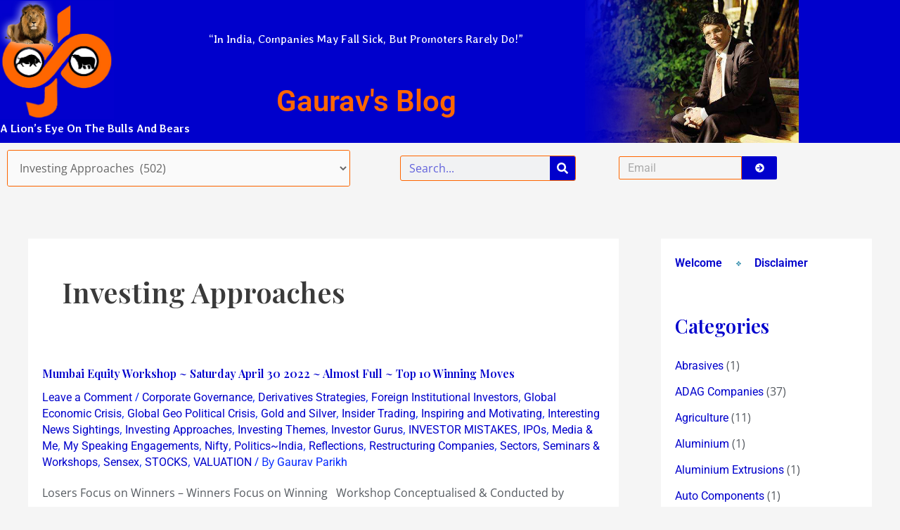

--- FILE ---
content_type: text/html; charset=UTF-8
request_url: https://www.gauravblog.com/category/investing-approaches/
body_size: 39249
content:
<!DOCTYPE html>
<html dir="ltr" lang="en-US" xmlns:fb="https://www.facebook.com/2008/fbml" xmlns:addthis="https://www.addthis.com/help/api-spec"  prefix="og: https://ogp.me/ns#">
<head>
<meta charset="UTF-8">
<meta name="viewport" content="width=device-width, initial-scale=1">
	<link rel="profile" href="https://gmpg.org/xfn/11"> 
	<title>Investing Approaches | Gaurav's Blog</title>
	<style>img:is([sizes="auto" i], [sizes^="auto," i]) { contain-intrinsic-size: 3000px 1500px }</style>
	
		<!-- All in One SEO 4.9.3 - aioseo.com -->
	<meta name="robots" content="noindex, max-image-preview:large" />
	<link rel="canonical" href="https://www.gauravblog.com/category/investing-approaches/" />
	<link rel="next" href="https://www.gauravblog.com/category/investing-approaches/page/2/" />
	<meta name="generator" content="All in One SEO (AIOSEO) 4.9.3" />
		<script type="application/ld+json" class="aioseo-schema">
			{"@context":"https:\/\/schema.org","@graph":[{"@type":"BreadcrumbList","@id":"https:\/\/www.gauravblog.com\/category\/investing-approaches\/#breadcrumblist","itemListElement":[{"@type":"ListItem","@id":"https:\/\/www.gauravblog.com#listItem","position":1,"name":"Home","item":"https:\/\/www.gauravblog.com","nextItem":{"@type":"ListItem","@id":"https:\/\/www.gauravblog.com\/category\/investing-approaches\/#listItem","name":"Investing Approaches"}},{"@type":"ListItem","@id":"https:\/\/www.gauravblog.com\/category\/investing-approaches\/#listItem","position":2,"name":"Investing Approaches","previousItem":{"@type":"ListItem","@id":"https:\/\/www.gauravblog.com#listItem","name":"Home"}}]},{"@type":"CollectionPage","@id":"https:\/\/www.gauravblog.com\/category\/investing-approaches\/#collectionpage","url":"https:\/\/www.gauravblog.com\/category\/investing-approaches\/","name":"Investing Approaches | Gaurav's Blog","inLanguage":"en-US","isPartOf":{"@id":"https:\/\/www.gauravblog.com\/#website"},"breadcrumb":{"@id":"https:\/\/www.gauravblog.com\/category\/investing-approaches\/#breadcrumblist"}},{"@type":"Organization","@id":"https:\/\/www.gauravblog.com\/#organization","name":"Gaurav's Blog","description":"Inspiring Investment Insight in Indian Equities","url":"https:\/\/www.gauravblog.com\/"},{"@type":"WebSite","@id":"https:\/\/www.gauravblog.com\/#website","url":"https:\/\/www.gauravblog.com\/","name":"Gaurav's Blog","description":"Inspiring Investment Insight in Indian Equities","inLanguage":"en-US","publisher":{"@id":"https:\/\/www.gauravblog.com\/#organization"}}]}
		</script>
		<!-- All in One SEO -->

<link rel='dns-prefetch' href='//fonts.googleapis.com' />
<link rel="alternate" type="application/rss+xml" title="Gaurav&#039;s Blog &raquo; Feed" href="https://www.gauravblog.com/feed/" />
<link rel="alternate" type="application/rss+xml" title="Gaurav&#039;s Blog &raquo; Comments Feed" href="https://www.gauravblog.com/comments/feed/" />
<link rel="alternate" type="application/rss+xml" title="Gaurav&#039;s Blog &raquo; Investing Approaches Category Feed" href="https://www.gauravblog.com/category/investing-approaches/feed/" />
<script>
window._wpemojiSettings = {"baseUrl":"https:\/\/s.w.org\/images\/core\/emoji\/15.0.3\/72x72\/","ext":".png","svgUrl":"https:\/\/s.w.org\/images\/core\/emoji\/15.0.3\/svg\/","svgExt":".svg","source":{"concatemoji":"https:\/\/www.gauravblog.com\/wp-includes\/js\/wp-emoji-release.min.js?ver=6.7.4"}};
/*! This file is auto-generated */
!function(i,n){var o,s,e;function c(e){try{var t={supportTests:e,timestamp:(new Date).valueOf()};sessionStorage.setItem(o,JSON.stringify(t))}catch(e){}}function p(e,t,n){e.clearRect(0,0,e.canvas.width,e.canvas.height),e.fillText(t,0,0);var t=new Uint32Array(e.getImageData(0,0,e.canvas.width,e.canvas.height).data),r=(e.clearRect(0,0,e.canvas.width,e.canvas.height),e.fillText(n,0,0),new Uint32Array(e.getImageData(0,0,e.canvas.width,e.canvas.height).data));return t.every(function(e,t){return e===r[t]})}function u(e,t,n){switch(t){case"flag":return n(e,"\ud83c\udff3\ufe0f\u200d\u26a7\ufe0f","\ud83c\udff3\ufe0f\u200b\u26a7\ufe0f")?!1:!n(e,"\ud83c\uddfa\ud83c\uddf3","\ud83c\uddfa\u200b\ud83c\uddf3")&&!n(e,"\ud83c\udff4\udb40\udc67\udb40\udc62\udb40\udc65\udb40\udc6e\udb40\udc67\udb40\udc7f","\ud83c\udff4\u200b\udb40\udc67\u200b\udb40\udc62\u200b\udb40\udc65\u200b\udb40\udc6e\u200b\udb40\udc67\u200b\udb40\udc7f");case"emoji":return!n(e,"\ud83d\udc26\u200d\u2b1b","\ud83d\udc26\u200b\u2b1b")}return!1}function f(e,t,n){var r="undefined"!=typeof WorkerGlobalScope&&self instanceof WorkerGlobalScope?new OffscreenCanvas(300,150):i.createElement("canvas"),a=r.getContext("2d",{willReadFrequently:!0}),o=(a.textBaseline="top",a.font="600 32px Arial",{});return e.forEach(function(e){o[e]=t(a,e,n)}),o}function t(e){var t=i.createElement("script");t.src=e,t.defer=!0,i.head.appendChild(t)}"undefined"!=typeof Promise&&(o="wpEmojiSettingsSupports",s=["flag","emoji"],n.supports={everything:!0,everythingExceptFlag:!0},e=new Promise(function(e){i.addEventListener("DOMContentLoaded",e,{once:!0})}),new Promise(function(t){var n=function(){try{var e=JSON.parse(sessionStorage.getItem(o));if("object"==typeof e&&"number"==typeof e.timestamp&&(new Date).valueOf()<e.timestamp+604800&&"object"==typeof e.supportTests)return e.supportTests}catch(e){}return null}();if(!n){if("undefined"!=typeof Worker&&"undefined"!=typeof OffscreenCanvas&&"undefined"!=typeof URL&&URL.createObjectURL&&"undefined"!=typeof Blob)try{var e="postMessage("+f.toString()+"("+[JSON.stringify(s),u.toString(),p.toString()].join(",")+"));",r=new Blob([e],{type:"text/javascript"}),a=new Worker(URL.createObjectURL(r),{name:"wpTestEmojiSupports"});return void(a.onmessage=function(e){c(n=e.data),a.terminate(),t(n)})}catch(e){}c(n=f(s,u,p))}t(n)}).then(function(e){for(var t in e)n.supports[t]=e[t],n.supports.everything=n.supports.everything&&n.supports[t],"flag"!==t&&(n.supports.everythingExceptFlag=n.supports.everythingExceptFlag&&n.supports[t]);n.supports.everythingExceptFlag=n.supports.everythingExceptFlag&&!n.supports.flag,n.DOMReady=!1,n.readyCallback=function(){n.DOMReady=!0}}).then(function(){return e}).then(function(){var e;n.supports.everything||(n.readyCallback(),(e=n.source||{}).concatemoji?t(e.concatemoji):e.wpemoji&&e.twemoji&&(t(e.twemoji),t(e.wpemoji)))}))}((window,document),window._wpemojiSettings);
</script>
<link rel='stylesheet' id='astra-theme-css-css' href='https://www.gauravblog.com/wp-content/themes/astra/assets/css/minified/main.min.css?ver=4.8.10' media='all' />
<style id='astra-theme-css-inline-css'>
:root{--ast-post-nav-space:0;--ast-container-default-xlg-padding:3em;--ast-container-default-lg-padding:3em;--ast-container-default-slg-padding:2em;--ast-container-default-md-padding:3em;--ast-container-default-sm-padding:3em;--ast-container-default-xs-padding:2.4em;--ast-container-default-xxs-padding:1.8em;--ast-code-block-background:#EEEEEE;--ast-comment-inputs-background:#FAFAFA;--ast-normal-container-width:1200px;--ast-narrow-container-width:750px;--ast-blog-title-font-weight:normal;--ast-blog-meta-weight:inherit;--ast-global-color-primary:var(--ast-global-color-5);--ast-global-color-secondary:var(--ast-global-color-4);--ast-global-color-alternate-background:var(--ast-global-color-7);--ast-global-color-subtle-background:var(--ast-global-color-6);}html{font-size:100%;}a{color:var(--ast-global-color-0);}a:hover,a:focus{color:var(--ast-global-color-1);}body,button,input,select,textarea,.ast-button,.ast-custom-button{font-family:'Open Sans',sans-serif;font-weight:inherit;font-size:16px;font-size:1rem;line-height:var(--ast-body-line-height,1.7em);}blockquote{color:var(--ast-global-color-3);}h1,.entry-content h1,h2,.entry-content h2,h3,.entry-content h3,h4,.entry-content h4,h5,.entry-content h5,h6,.entry-content h6,.site-title,.site-title a{font-family:'Playfair Display',serif;font-weight:600;}.site-title{font-size:35px;font-size:2.1875rem;display:block;}.site-header .site-description{font-size:15px;font-size:0.9375rem;display:none;}.entry-title{font-size:26px;font-size:1.625rem;}.archive .ast-article-post .ast-article-inner,.blog .ast-article-post .ast-article-inner,.archive .ast-article-post .ast-article-inner:hover,.blog .ast-article-post .ast-article-inner:hover{overflow:hidden;}h1,.entry-content h1{font-size:54px;font-size:3.375rem;font-family:'Playfair Display',serif;line-height:1.4em;}h2,.entry-content h2{font-size:42px;font-size:2.625rem;font-family:'Playfair Display',serif;line-height:1.3em;}h3,.entry-content h3{font-size:36px;font-size:2.25rem;font-family:'Playfair Display',serif;line-height:1.3em;}h4,.entry-content h4{font-size:25px;font-size:1.5625rem;line-height:1.2em;font-family:'Playfair Display',serif;}h5,.entry-content h5{font-size:20px;font-size:1.25rem;line-height:1.2em;font-family:'Playfair Display',serif;}h6,.entry-content h6{font-size:15px;font-size:0.9375rem;line-height:1.25em;font-family:'Playfair Display',serif;}::selection{background-color:var(--ast-global-color-0);color:#ffffff;}body,h1,.entry-title a,.entry-content h1,h2,.entry-content h2,h3,.entry-content h3,h4,.entry-content h4,h5,.entry-content h5,h6,.entry-content h6{color:var(--ast-global-color-3);}.tagcloud a:hover,.tagcloud a:focus,.tagcloud a.current-item{color:#ffffff;border-color:var(--ast-global-color-0);background-color:var(--ast-global-color-0);}input:focus,input[type="text"]:focus,input[type="email"]:focus,input[type="url"]:focus,input[type="password"]:focus,input[type="reset"]:focus,input[type="search"]:focus,textarea:focus{border-color:var(--ast-global-color-0);}input[type="radio"]:checked,input[type=reset],input[type="checkbox"]:checked,input[type="checkbox"]:hover:checked,input[type="checkbox"]:focus:checked,input[type=range]::-webkit-slider-thumb{border-color:var(--ast-global-color-0);background-color:var(--ast-global-color-0);box-shadow:none;}.site-footer a:hover + .post-count,.site-footer a:focus + .post-count{background:var(--ast-global-color-0);border-color:var(--ast-global-color-0);}.single .nav-links .nav-previous,.single .nav-links .nav-next{color:var(--ast-global-color-0);}.entry-meta,.entry-meta *{line-height:1.45;color:var(--ast-global-color-0);}.entry-meta a:not(.ast-button):hover,.entry-meta a:not(.ast-button):hover *,.entry-meta a:not(.ast-button):focus,.entry-meta a:not(.ast-button):focus *,.page-links > .page-link,.page-links .page-link:hover,.post-navigation a:hover{color:var(--ast-global-color-1);}#cat option,.secondary .calendar_wrap thead a,.secondary .calendar_wrap thead a:visited{color:var(--ast-global-color-0);}.secondary .calendar_wrap #today,.ast-progress-val span{background:var(--ast-global-color-0);}.secondary a:hover + .post-count,.secondary a:focus + .post-count{background:var(--ast-global-color-0);border-color:var(--ast-global-color-0);}.calendar_wrap #today > a{color:#ffffff;}.page-links .page-link,.single .post-navigation a{color:var(--ast-global-color-0);}.ast-search-menu-icon .search-form button.search-submit{padding:0 4px;}.ast-search-menu-icon form.search-form{padding-right:0;}.ast-search-menu-icon.slide-search input.search-field{width:0;}.ast-header-search .ast-search-menu-icon.ast-dropdown-active .search-form,.ast-header-search .ast-search-menu-icon.ast-dropdown-active .search-field:focus{transition:all 0.2s;}.search-form input.search-field:focus{outline:none;}.ast-archive-title{color:var(--ast-global-color-2);}.widget-title,.widget .wp-block-heading{font-size:22px;font-size:1.375rem;color:var(--ast-global-color-2);}.single .ast-author-details .author-title{color:var(--ast-global-color-1);}#secondary,#secondary button,#secondary input,#secondary select,#secondary textarea{font-size:16px;font-size:1rem;}.ast-single-post .entry-content a,.ast-comment-content a:not(.ast-comment-edit-reply-wrap a){text-decoration:underline;}.ast-single-post .wp-block-button .wp-block-button__link,.ast-single-post .elementor-button-wrapper .elementor-button,.ast-single-post .entry-content .uagb-tab a,.ast-single-post .entry-content .uagb-ifb-cta a,.ast-single-post .entry-content .wp-block-uagb-buttons a,.ast-single-post .entry-content .uabb-module-content a,.ast-single-post .entry-content .uagb-post-grid a,.ast-single-post .entry-content .uagb-timeline a,.ast-single-post .entry-content .uagb-toc__wrap a,.ast-single-post .entry-content .uagb-taxomony-box a,.ast-single-post .entry-content .woocommerce a,.entry-content .wp-block-latest-posts > li > a,.ast-single-post .entry-content .wp-block-file__button,li.ast-post-filter-single,.ast-single-post .wp-block-buttons .wp-block-button.is-style-outline .wp-block-button__link,.ast-single-post .ast-comment-content .comment-reply-link,.ast-single-post .ast-comment-content .comment-edit-link{text-decoration:none;}.ast-search-menu-icon.slide-search a:focus-visible:focus-visible,.astra-search-icon:focus-visible,#close:focus-visible,a:focus-visible,.ast-menu-toggle:focus-visible,.site .skip-link:focus-visible,.wp-block-loginout input:focus-visible,.wp-block-search.wp-block-search__button-inside .wp-block-search__inside-wrapper,.ast-header-navigation-arrow:focus-visible,.woocommerce .wc-proceed-to-checkout > .checkout-button:focus-visible,.woocommerce .woocommerce-MyAccount-navigation ul li a:focus-visible,.ast-orders-table__row .ast-orders-table__cell:focus-visible,.woocommerce .woocommerce-order-details .order-again > .button:focus-visible,.woocommerce .woocommerce-message a.button.wc-forward:focus-visible,.woocommerce #minus_qty:focus-visible,.woocommerce #plus_qty:focus-visible,a#ast-apply-coupon:focus-visible,.woocommerce .woocommerce-info a:focus-visible,.woocommerce .astra-shop-summary-wrap a:focus-visible,.woocommerce a.wc-forward:focus-visible,#ast-apply-coupon:focus-visible,.woocommerce-js .woocommerce-mini-cart-item a.remove:focus-visible,#close:focus-visible,.button.search-submit:focus-visible,#search_submit:focus,.normal-search:focus-visible,.ast-header-account-wrap:focus-visible,.woocommerce .ast-on-card-button.ast-quick-view-trigger:focus{outline-style:dotted;outline-color:inherit;outline-width:thin;}input:focus,input[type="text"]:focus,input[type="email"]:focus,input[type="url"]:focus,input[type="password"]:focus,input[type="reset"]:focus,input[type="search"]:focus,input[type="number"]:focus,textarea:focus,.wp-block-search__input:focus,[data-section="section-header-mobile-trigger"] .ast-button-wrap .ast-mobile-menu-trigger-minimal:focus,.ast-mobile-popup-drawer.active .menu-toggle-close:focus,.woocommerce-ordering select.orderby:focus,#ast-scroll-top:focus,#coupon_code:focus,.woocommerce-page #comment:focus,.woocommerce #reviews #respond input#submit:focus,.woocommerce a.add_to_cart_button:focus,.woocommerce .button.single_add_to_cart_button:focus,.woocommerce .woocommerce-cart-form button:focus,.woocommerce .woocommerce-cart-form__cart-item .quantity .qty:focus,.woocommerce .woocommerce-billing-fields .woocommerce-billing-fields__field-wrapper .woocommerce-input-wrapper > .input-text:focus,.woocommerce #order_comments:focus,.woocommerce #place_order:focus,.woocommerce .woocommerce-address-fields .woocommerce-address-fields__field-wrapper .woocommerce-input-wrapper > .input-text:focus,.woocommerce .woocommerce-MyAccount-content form button:focus,.woocommerce .woocommerce-MyAccount-content .woocommerce-EditAccountForm .woocommerce-form-row .woocommerce-Input.input-text:focus,.woocommerce .ast-woocommerce-container .woocommerce-pagination ul.page-numbers li a:focus,body #content .woocommerce form .form-row .select2-container--default .select2-selection--single:focus,#ast-coupon-code:focus,.woocommerce.woocommerce-js .quantity input[type=number]:focus,.woocommerce-js .woocommerce-mini-cart-item .quantity input[type=number]:focus,.woocommerce p#ast-coupon-trigger:focus{border-style:dotted;border-color:inherit;border-width:thin;}input{outline:none;}.ast-logo-title-inline .site-logo-img{padding-right:1em;}body .ast-oembed-container *{position:absolute;top:0;width:100%;height:100%;left:0;}body .wp-block-embed-pocket-casts .ast-oembed-container *{position:unset;}.ast-single-post-featured-section + article {margin-top: 2em;}.site-content .ast-single-post-featured-section img {width: 100%;overflow: hidden;object-fit: cover;}.ast-separate-container .site-content .ast-single-post-featured-section + article {margin-top: -80px;z-index: 9;position: relative;border-radius: 4px;}@media (min-width: 922px) {.ast-no-sidebar .site-content .ast-article-image-container--wide {margin-left: -120px;margin-right: -120px;max-width: unset;width: unset;}.ast-left-sidebar .site-content .ast-article-image-container--wide,.ast-right-sidebar .site-content .ast-article-image-container--wide {margin-left: -10px;margin-right: -10px;}.site-content .ast-article-image-container--full {margin-left: calc( -50vw + 50%);margin-right: calc( -50vw + 50%);max-width: 100vw;width: 100vw;}.ast-left-sidebar .site-content .ast-article-image-container--full,.ast-right-sidebar .site-content .ast-article-image-container--full {margin-left: -10px;margin-right: -10px;max-width: inherit;width: auto;}}.site > .ast-single-related-posts-container {margin-top: 0;}@media (min-width: 922px) {.ast-desktop .ast-container--narrow {max-width: var(--ast-narrow-container-width);margin: 0 auto;}}#secondary {margin: 4em 0 2.5em;word-break: break-word;line-height: 2;}#secondary li {margin-bottom: 0.75em;}#secondary li:last-child {margin-bottom: 0;}@media (max-width: 768px) {.js_active .ast-plain-container.ast-single-post #secondary {margin-top: 1.5em;}}.ast-separate-container.ast-two-container #secondary .widget {background-color: #fff;padding: 2em;margin-bottom: 2em;}@media (min-width: 993px) {.ast-left-sidebar #secondary {padding-right: 60px;}.ast-right-sidebar #secondary {padding-left: 60px;}}@media (max-width: 993px) {.ast-right-sidebar #secondary {padding-left: 30px;}.ast-left-sidebar #secondary {padding-right: 30px;}}@media (min-width: 993px) {.ast-page-builder-template.ast-left-sidebar #secondary {padding-left: 60px;}.ast-page-builder-template.ast-right-sidebar #secondary {padding-right: 60px;}}@media (max-width: 993px) {.ast-page-builder-template.ast-right-sidebar #secondary {padding-right: 30px;}.ast-page-builder-template.ast-left-sidebar #secondary {padding-left: 30px;}}@media (max-width:921.9px){#ast-desktop-header{display:none;}}@media (min-width:922px){#ast-mobile-header{display:none;}}.wp-block-buttons.aligncenter{justify-content:center;}.wp-block-button.is-style-outline .wp-block-button__link{border-color:var(--ast-global-color-0);}div.wp-block-button.is-style-outline > .wp-block-button__link:not(.has-text-color),div.wp-block-button.wp-block-button__link.is-style-outline:not(.has-text-color){color:var(--ast-global-color-0);}.wp-block-button.is-style-outline .wp-block-button__link:hover,.wp-block-buttons .wp-block-button.is-style-outline .wp-block-button__link:focus,.wp-block-buttons .wp-block-button.is-style-outline > .wp-block-button__link:not(.has-text-color):hover,.wp-block-buttons .wp-block-button.wp-block-button__link.is-style-outline:not(.has-text-color):hover{color:#ffffff;background-color:var(--ast-global-color-1);border-color:var(--ast-global-color-1);}.post-page-numbers.current .page-link,.ast-pagination .page-numbers.current{color:#ffffff;border-color:var(--ast-global-color-0);background-color:var(--ast-global-color-0);}.wp-block-button.is-style-outline .wp-block-button__link.wp-element-button,.ast-outline-button{border-color:var(--ast-global-color-0);font-family:inherit;font-weight:inherit;line-height:1em;}.wp-block-buttons .wp-block-button.is-style-outline > .wp-block-button__link:not(.has-text-color),.wp-block-buttons .wp-block-button.wp-block-button__link.is-style-outline:not(.has-text-color),.ast-outline-button{color:var(--ast-global-color-0);}.wp-block-button.is-style-outline .wp-block-button__link:hover,.wp-block-buttons .wp-block-button.is-style-outline .wp-block-button__link:focus,.wp-block-buttons .wp-block-button.is-style-outline > .wp-block-button__link:not(.has-text-color):hover,.wp-block-buttons .wp-block-button.wp-block-button__link.is-style-outline:not(.has-text-color):hover,.ast-outline-button:hover,.ast-outline-button:focus,.wp-block-uagb-buttons-child .uagb-buttons-repeater.ast-outline-button:hover,.wp-block-uagb-buttons-child .uagb-buttons-repeater.ast-outline-button:focus{color:#ffffff;background-color:var(--ast-global-color-1);border-color:var(--ast-global-color-1);}.wp-block-button .wp-block-button__link.wp-element-button.is-style-outline:not(.has-background),.wp-block-button.is-style-outline>.wp-block-button__link.wp-element-button:not(.has-background),.ast-outline-button{background-color:transparent;}.entry-content[data-ast-blocks-layout] > figure{margin-bottom:1em;}#page{display:flex;flex-direction:column;min-height:100vh;}.ast-404-layout-1 h1.page-title{color:var(--ast-global-color-2);}.single .post-navigation a{line-height:1em;height:inherit;}.error-404 .page-sub-title{font-size:1.5rem;font-weight:inherit;}.search .site-content .content-area .search-form{margin-bottom:0;}#page .site-content{flex-grow:1;}.widget{margin-bottom:1.25em;}#secondary li{line-height:1.5em;}#secondary .wp-block-group h2{margin-bottom:0.7em;}#secondary h2{font-size:1.7rem;}.ast-separate-container .ast-article-post,.ast-separate-container .ast-article-single,.ast-separate-container .comment-respond{padding:3em;}.ast-separate-container .ast-article-single .ast-article-single{padding:0;}.ast-article-single .wp-block-post-template-is-layout-grid{padding-left:0;}.ast-separate-container .comments-title,.ast-narrow-container .comments-title{padding:1.5em 2em;}.ast-page-builder-template .comment-form-textarea,.ast-comment-formwrap .ast-grid-common-col{padding:0;}.ast-comment-formwrap{padding:0;display:inline-flex;column-gap:20px;width:100%;margin-left:0;margin-right:0;}.comments-area textarea#comment:focus,.comments-area textarea#comment:active,.comments-area .ast-comment-formwrap input[type="text"]:focus,.comments-area .ast-comment-formwrap input[type="text"]:active {box-shadow:none;outline:none;}.archive.ast-page-builder-template .entry-header{margin-top:2em;}.ast-page-builder-template .ast-comment-formwrap{width:100%;}.entry-title{margin-bottom:0.5em;}.ast-archive-description p{font-size:inherit;font-weight:inherit;line-height:inherit;}.ast-separate-container .ast-comment-list li.depth-1,.hentry{margin-bottom:2em;}@media (min-width:921px){.ast-left-sidebar.ast-page-builder-template #secondary,.archive.ast-right-sidebar.ast-page-builder-template .site-main{padding-left:20px;padding-right:20px;}}@media (max-width:544px){.ast-comment-formwrap.ast-row{column-gap:10px;display:inline-block;}#ast-commentform .ast-grid-common-col{position:relative;width:100%;}}@media (min-width:1201px){.ast-separate-container .ast-article-post,.ast-separate-container .ast-article-single,.ast-separate-container .ast-author-box,.ast-separate-container .ast-404-layout-1,.ast-separate-container .no-results{padding:3em;}}@media (max-width:921px){.ast-separate-container #primary,.ast-separate-container #secondary{padding:1.5em 0;}#primary,#secondary{padding:1.5em 0;margin:0;}.ast-left-sidebar #content > .ast-container{display:flex;flex-direction:column-reverse;width:100%;}}@media (max-width:921px){#secondary.secondary{padding-top:0;}.ast-separate-container.ast-right-sidebar #secondary{padding-left:1em;padding-right:1em;}.ast-separate-container.ast-two-container #secondary{padding-left:0;padding-right:0;}.ast-page-builder-template .entry-header #secondary,.ast-page-builder-template #secondary{margin-top:1.5em;}}@media (max-width:921px){.ast-right-sidebar #primary{padding-right:0;}.ast-page-builder-template.ast-left-sidebar #secondary,.ast-page-builder-template.ast-right-sidebar #secondary{padding-right:20px;padding-left:20px;}.ast-right-sidebar #secondary,.ast-left-sidebar #primary{padding-left:0;}.ast-left-sidebar #secondary{padding-right:0;}}@media (min-width:922px){.ast-separate-container.ast-right-sidebar #primary,.ast-separate-container.ast-left-sidebar #primary{border:0;}.search-no-results.ast-separate-container #primary{margin-bottom:4em;}}@media (min-width:922px){.ast-right-sidebar #primary{border-right:1px solid var(--ast-border-color);}.ast-left-sidebar #primary{border-left:1px solid var(--ast-border-color);}.ast-right-sidebar #secondary{border-left:1px solid var(--ast-border-color);margin-left:-1px;}.ast-left-sidebar #secondary{border-right:1px solid var(--ast-border-color);margin-right:-1px;}.ast-separate-container.ast-two-container.ast-right-sidebar #secondary{padding-left:30px;padding-right:0;}.ast-separate-container.ast-two-container.ast-left-sidebar #secondary{padding-right:30px;padding-left:0;}.ast-separate-container.ast-right-sidebar #secondary,.ast-separate-container.ast-left-sidebar #secondary{border:0;margin-left:auto;margin-right:auto;}.ast-separate-container.ast-two-container #secondary .widget:last-child{margin-bottom:0;}}.wp-block-button .wp-block-button__link{color:#ffffff;}.wp-block-button .wp-block-button__link:hover,.wp-block-button .wp-block-button__link:focus{color:#ffffff;background-color:var(--ast-global-color-1);border-color:var(--ast-global-color-1);}.elementor-widget-heading h1.elementor-heading-title{line-height:1.4em;}.elementor-widget-heading h2.elementor-heading-title{line-height:1.3em;}.elementor-widget-heading h3.elementor-heading-title{line-height:1.3em;}.elementor-widget-heading h4.elementor-heading-title{line-height:1.2em;}.elementor-widget-heading h5.elementor-heading-title{line-height:1.2em;}.elementor-widget-heading h6.elementor-heading-title{line-height:1.25em;}.wp-block-button .wp-block-button__link,.wp-block-search .wp-block-search__button,body .wp-block-file .wp-block-file__button{border-color:var(--ast-global-color-0);background-color:var(--ast-global-color-0);color:#ffffff;font-family:inherit;font-weight:inherit;line-height:1em;padding-top:15px;padding-right:30px;padding-bottom:15px;padding-left:30px;}@media (max-width:921px){.wp-block-button .wp-block-button__link,.wp-block-search .wp-block-search__button,body .wp-block-file .wp-block-file__button{padding-top:14px;padding-right:28px;padding-bottom:14px;padding-left:28px;}}@media (max-width:544px){.wp-block-button .wp-block-button__link,.wp-block-search .wp-block-search__button,body .wp-block-file .wp-block-file__button{padding-top:12px;padding-right:24px;padding-bottom:12px;padding-left:24px;}}.menu-toggle,button,.ast-button,.ast-custom-button,.button,input#submit,input[type="button"],input[type="submit"],input[type="reset"],form[CLASS*="wp-block-search__"].wp-block-search .wp-block-search__inside-wrapper .wp-block-search__button,body .wp-block-file .wp-block-file__button,.search .search-submit{border-style:solid;border-top-width:0;border-right-width:0;border-left-width:0;border-bottom-width:0;color:#ffffff;border-color:var(--ast-global-color-0);background-color:var(--ast-global-color-0);padding-top:15px;padding-right:30px;padding-bottom:15px;padding-left:30px;font-family:inherit;font-weight:inherit;line-height:1em;}button:focus,.menu-toggle:hover,button:hover,.ast-button:hover,.ast-custom-button:hover .button:hover,.ast-custom-button:hover ,input[type=reset]:hover,input[type=reset]:focus,input#submit:hover,input#submit:focus,input[type="button"]:hover,input[type="button"]:focus,input[type="submit"]:hover,input[type="submit"]:focus,form[CLASS*="wp-block-search__"].wp-block-search .wp-block-search__inside-wrapper .wp-block-search__button:hover,form[CLASS*="wp-block-search__"].wp-block-search .wp-block-search__inside-wrapper .wp-block-search__button:focus,body .wp-block-file .wp-block-file__button:hover,body .wp-block-file .wp-block-file__button:focus{color:#ffffff;background-color:var(--ast-global-color-1);border-color:var(--ast-global-color-1);}form[CLASS*="wp-block-search__"].wp-block-search .wp-block-search__inside-wrapper .wp-block-search__button.has-icon{padding-top:calc(15px - 3px);padding-right:calc(30px - 3px);padding-bottom:calc(15px - 3px);padding-left:calc(30px - 3px);}@media (max-width:921px){.menu-toggle,button,.ast-button,.ast-custom-button,.button,input#submit,input[type="button"],input[type="submit"],input[type="reset"],form[CLASS*="wp-block-search__"].wp-block-search .wp-block-search__inside-wrapper .wp-block-search__button,body .wp-block-file .wp-block-file__button,.search .search-submit{padding-top:14px;padding-right:28px;padding-bottom:14px;padding-left:28px;}}@media (max-width:544px){.menu-toggle,button,.ast-button,.ast-custom-button,.button,input#submit,input[type="button"],input[type="submit"],input[type="reset"],form[CLASS*="wp-block-search__"].wp-block-search .wp-block-search__inside-wrapper .wp-block-search__button,body .wp-block-file .wp-block-file__button,.search .search-submit{padding-top:12px;padding-right:24px;padding-bottom:12px;padding-left:24px;}}@media (max-width:921px){.ast-mobile-header-stack .main-header-bar .ast-search-menu-icon{display:inline-block;}.ast-header-break-point.ast-header-custom-item-outside .ast-mobile-header-stack .main-header-bar .ast-search-icon{margin:0;}.ast-comment-avatar-wrap img{max-width:2.5em;}.ast-comment-meta{padding:0 1.8888em 1.3333em;}.ast-separate-container .ast-comment-list li.depth-1{padding:1.5em 2.14em;}.ast-separate-container .comment-respond{padding:2em 2.14em;}}@media (min-width:544px){.ast-container{max-width:100%;}}@media (max-width:544px){.ast-separate-container .ast-article-post,.ast-separate-container .ast-article-single,.ast-separate-container .comments-title,.ast-separate-container .ast-archive-description{padding:1.5em 1em;}.ast-separate-container #content .ast-container{padding-left:0.54em;padding-right:0.54em;}.ast-separate-container .ast-comment-list .bypostauthor{padding:.5em;}.ast-search-menu-icon.ast-dropdown-active .search-field{width:170px;}.ast-separate-container #secondary{padding-top:0;}.ast-separate-container.ast-two-container #secondary .widget{margin-bottom:1.5em;padding-left:1em;padding-right:1em;}} #ast-mobile-header .ast-site-header-cart-li a{pointer-events:none;}.ast-separate-container{background-color:var(--ast-global-color-4);}@media (max-width:921px){.widget-title{font-size:22px;font-size:1.375rem;}body,button,input,select,textarea,.ast-button,.ast-custom-button{font-size:16px;font-size:1rem;}#secondary,#secondary button,#secondary input,#secondary select,#secondary textarea{font-size:16px;font-size:1rem;}.site-title{display:block;}.site-header .site-description{display:none;}h1,.entry-content h1{font-size:45px;}h2,.entry-content h2{font-size:32px;}h3,.entry-content h3{font-size:26px;}h4,.entry-content h4{font-size:22px;font-size:1.375rem;}h5,.entry-content h5{font-size:18px;font-size:1.125rem;}h6,.entry-content h6{font-size:15px;font-size:0.9375rem;}}@media (max-width:544px){.widget-title{font-size:22px;font-size:1.375rem;}body,button,input,select,textarea,.ast-button,.ast-custom-button{font-size:16px;font-size:1rem;}#secondary,#secondary button,#secondary input,#secondary select,#secondary textarea{font-size:16px;font-size:1rem;}.site-title{display:block;}.site-header .site-description{display:none;}h1,.entry-content h1{font-size:32px;}h2,.entry-content h2{font-size:28px;}h3,.entry-content h3{font-size:22px;}h4,.entry-content h4{font-size:20px;font-size:1.25rem;}h5,.entry-content h5{font-size:20px;font-size:1.25rem;}h6,.entry-content h6{font-size:15px;font-size:0.9375rem;}}@media (max-width:544px){html{font-size:100%;}}@media (min-width:922px){.ast-container{max-width:1240px;}}@media (min-width:922px){.site-content .ast-container{display:flex;}}@media (max-width:921px){.site-content .ast-container{flex-direction:column;}}.ast-blog-layout-6-grid .ast-blog-featured-section:before {content: "";}.cat-links.badge a,.tags-links.badge a {padding: 4px 8px;border-radius: 3px;font-weight: 400;}.cat-links.underline a,.tags-links.underline a{text-decoration: underline;}@media (min-width:922px){.main-header-menu .sub-menu .menu-item.ast-left-align-sub-menu:hover > .sub-menu,.main-header-menu .sub-menu .menu-item.ast-left-align-sub-menu.focus > .sub-menu{margin-left:-0px;}}.site .comments-area{padding-bottom:3em;}.wp-block-file {display: flex;align-items: center;flex-wrap: wrap;justify-content: space-between;}.wp-block-pullquote {border: none;}.wp-block-pullquote blockquote::before {content: "\201D";font-family: "Helvetica",sans-serif;display: flex;transform: rotate( 180deg );font-size: 6rem;font-style: normal;line-height: 1;font-weight: bold;align-items: center;justify-content: center;}.has-text-align-right > blockquote::before {justify-content: flex-start;}.has-text-align-left > blockquote::before {justify-content: flex-end;}figure.wp-block-pullquote.is-style-solid-color blockquote {max-width: 100%;text-align: inherit;}:root {--wp--custom--ast-default-block-top-padding: 3em;--wp--custom--ast-default-block-right-padding: 3em;--wp--custom--ast-default-block-bottom-padding: 3em;--wp--custom--ast-default-block-left-padding: 3em;--wp--custom--ast-container-width: 1200px;--wp--custom--ast-content-width-size: 1200px;--wp--custom--ast-wide-width-size: calc(1200px + var(--wp--custom--ast-default-block-left-padding) + var(--wp--custom--ast-default-block-right-padding));}.ast-narrow-container {--wp--custom--ast-content-width-size: 750px;--wp--custom--ast-wide-width-size: 750px;}@media(max-width: 921px) {:root {--wp--custom--ast-default-block-top-padding: 3em;--wp--custom--ast-default-block-right-padding: 2em;--wp--custom--ast-default-block-bottom-padding: 3em;--wp--custom--ast-default-block-left-padding: 2em;}}@media(max-width: 544px) {:root {--wp--custom--ast-default-block-top-padding: 3em;--wp--custom--ast-default-block-right-padding: 1.5em;--wp--custom--ast-default-block-bottom-padding: 3em;--wp--custom--ast-default-block-left-padding: 1.5em;}}.entry-content > .wp-block-group,.entry-content > .wp-block-cover,.entry-content > .wp-block-columns {padding-top: var(--wp--custom--ast-default-block-top-padding);padding-right: var(--wp--custom--ast-default-block-right-padding);padding-bottom: var(--wp--custom--ast-default-block-bottom-padding);padding-left: var(--wp--custom--ast-default-block-left-padding);}.ast-plain-container.ast-no-sidebar .entry-content > .alignfull,.ast-page-builder-template .ast-no-sidebar .entry-content > .alignfull {margin-left: calc( -50vw + 50%);margin-right: calc( -50vw + 50%);max-width: 100vw;width: 100vw;}.ast-plain-container.ast-no-sidebar .entry-content .alignfull .alignfull,.ast-page-builder-template.ast-no-sidebar .entry-content .alignfull .alignfull,.ast-plain-container.ast-no-sidebar .entry-content .alignfull .alignwide,.ast-page-builder-template.ast-no-sidebar .entry-content .alignfull .alignwide,.ast-plain-container.ast-no-sidebar .entry-content .alignwide .alignfull,.ast-page-builder-template.ast-no-sidebar .entry-content .alignwide .alignfull,.ast-plain-container.ast-no-sidebar .entry-content .alignwide .alignwide,.ast-page-builder-template.ast-no-sidebar .entry-content .alignwide .alignwide,.ast-plain-container.ast-no-sidebar .entry-content .wp-block-column .alignfull,.ast-page-builder-template.ast-no-sidebar .entry-content .wp-block-column .alignfull,.ast-plain-container.ast-no-sidebar .entry-content .wp-block-column .alignwide,.ast-page-builder-template.ast-no-sidebar .entry-content .wp-block-column .alignwide {margin-left: auto;margin-right: auto;width: 100%;}[data-ast-blocks-layout] .wp-block-separator:not(.is-style-dots) {height: 0;}[data-ast-blocks-layout] .wp-block-separator {margin: 20px auto;}[data-ast-blocks-layout] .wp-block-separator:not(.is-style-wide):not(.is-style-dots) {max-width: 100px;}[data-ast-blocks-layout] .wp-block-separator.has-background {padding: 0;}.entry-content[data-ast-blocks-layout] > * {max-width: var(--wp--custom--ast-content-width-size);margin-left: auto;margin-right: auto;}.entry-content[data-ast-blocks-layout] > .alignwide {max-width: var(--wp--custom--ast-wide-width-size);}.entry-content[data-ast-blocks-layout] .alignfull {max-width: none;}.entry-content .wp-block-columns {margin-bottom: 0;}blockquote {margin: 1.5em;border-color: rgba(0,0,0,0.05);}.wp-block-quote:not(.has-text-align-right):not(.has-text-align-center) {border-left: 5px solid rgba(0,0,0,0.05);}.has-text-align-right > blockquote,blockquote.has-text-align-right {border-right: 5px solid rgba(0,0,0,0.05);}.has-text-align-left > blockquote,blockquote.has-text-align-left {border-left: 5px solid rgba(0,0,0,0.05);}.wp-block-site-tagline,.wp-block-latest-posts .read-more {margin-top: 15px;}.wp-block-loginout p label {display: block;}.wp-block-loginout p:not(.login-remember):not(.login-submit) input {width: 100%;}.wp-block-loginout input:focus {border-color: transparent;}.wp-block-loginout input:focus {outline: thin dotted;}.entry-content .wp-block-media-text .wp-block-media-text__content {padding: 0 0 0 8%;}.entry-content .wp-block-media-text.has-media-on-the-right .wp-block-media-text__content {padding: 0 8% 0 0;}.entry-content .wp-block-media-text.has-background .wp-block-media-text__content {padding: 8%;}.entry-content .wp-block-cover:not([class*="background-color"]):not(.has-text-color.has-link-color) .wp-block-cover__inner-container,.entry-content .wp-block-cover:not([class*="background-color"]) .wp-block-cover-image-text,.entry-content .wp-block-cover:not([class*="background-color"]) .wp-block-cover-text,.entry-content .wp-block-cover-image:not([class*="background-color"]) .wp-block-cover__inner-container,.entry-content .wp-block-cover-image:not([class*="background-color"]) .wp-block-cover-image-text,.entry-content .wp-block-cover-image:not([class*="background-color"]) .wp-block-cover-text {color: var(--ast-global-color-primary,var(--ast-global-color-5));}.wp-block-loginout .login-remember input {width: 1.1rem;height: 1.1rem;margin: 0 5px 4px 0;vertical-align: middle;}.wp-block-latest-posts > li > *:first-child,.wp-block-latest-posts:not(.is-grid) > li:first-child {margin-top: 0;}.entry-content > .wp-block-buttons,.entry-content > .wp-block-uagb-buttons {margin-bottom: 1.5em;}.wp-block-search__inside-wrapper .wp-block-search__input {padding: 0 10px;color: var(--ast-global-color-3);background: var(--ast-global-color-primary,var(--ast-global-color-5));border-color: var(--ast-border-color);}.wp-block-latest-posts .read-more {margin-bottom: 1.5em;}.wp-block-search__no-button .wp-block-search__inside-wrapper .wp-block-search__input {padding-top: 5px;padding-bottom: 5px;}.wp-block-latest-posts .wp-block-latest-posts__post-date,.wp-block-latest-posts .wp-block-latest-posts__post-author {font-size: 1rem;}.wp-block-latest-posts > li > *,.wp-block-latest-posts:not(.is-grid) > li {margin-top: 12px;margin-bottom: 12px;}.ast-page-builder-template .entry-content[data-ast-blocks-layout] > *,.ast-page-builder-template .entry-content[data-ast-blocks-layout] > .alignfull:not(.wp-block-group):not(.uagb-is-root-container) > * {max-width: none;}.ast-page-builder-template .entry-content[data-ast-blocks-layout] > .alignwide:not(.uagb-is-root-container) > * {max-width: var(--wp--custom--ast-wide-width-size);}.ast-page-builder-template .entry-content[data-ast-blocks-layout] > .inherit-container-width > *,.ast-page-builder-template .entry-content[data-ast-blocks-layout] > *:not(.wp-block-group):not(.uagb-is-root-container) > *,.entry-content[data-ast-blocks-layout] > .wp-block-cover .wp-block-cover__inner-container {max-width: var(--wp--custom--ast-content-width-size) ;margin-left: auto;margin-right: auto;}.entry-content[data-ast-blocks-layout] .wp-block-cover:not(.alignleft):not(.alignright) {width: auto;}@media(max-width: 1200px) {.ast-separate-container .entry-content > .alignfull,.ast-separate-container .entry-content[data-ast-blocks-layout] > .alignwide,.ast-plain-container .entry-content[data-ast-blocks-layout] > .alignwide,.ast-plain-container .entry-content .alignfull {margin-left: calc(-1 * min(var(--ast-container-default-xlg-padding),20px)) ;margin-right: calc(-1 * min(var(--ast-container-default-xlg-padding),20px));}}@media(min-width: 1201px) {.ast-separate-container .entry-content > .alignfull {margin-left: calc(-1 * var(--ast-container-default-xlg-padding) );margin-right: calc(-1 * var(--ast-container-default-xlg-padding) );}.ast-separate-container .entry-content[data-ast-blocks-layout] > .alignwide,.ast-plain-container .entry-content[data-ast-blocks-layout] > .alignwide {margin-left: calc(-1 * var(--wp--custom--ast-default-block-left-padding) );margin-right: calc(-1 * var(--wp--custom--ast-default-block-right-padding) );}}@media(min-width: 921px) {.ast-separate-container .entry-content .wp-block-group.alignwide:not(.inherit-container-width) > :where(:not(.alignleft):not(.alignright)),.ast-plain-container .entry-content .wp-block-group.alignwide:not(.inherit-container-width) > :where(:not(.alignleft):not(.alignright)) {max-width: calc( var(--wp--custom--ast-content-width-size) + 80px );}.ast-plain-container.ast-right-sidebar .entry-content[data-ast-blocks-layout] .alignfull,.ast-plain-container.ast-left-sidebar .entry-content[data-ast-blocks-layout] .alignfull {margin-left: -60px;margin-right: -60px;}}@media(min-width: 544px) {.entry-content > .alignleft {margin-right: 20px;}.entry-content > .alignright {margin-left: 20px;}}@media (max-width:544px){.wp-block-columns .wp-block-column:not(:last-child){margin-bottom:20px;}.wp-block-latest-posts{margin:0;}}@media( max-width: 600px ) {.entry-content .wp-block-media-text .wp-block-media-text__content,.entry-content .wp-block-media-text.has-media-on-the-right .wp-block-media-text__content {padding: 8% 0 0;}.entry-content .wp-block-media-text.has-background .wp-block-media-text__content {padding: 8%;}}.ast-narrow-container .site-content .wp-block-uagb-image--align-full .wp-block-uagb-image__figure {max-width: 100%;margin-left: auto;margin-right: auto;}:root .has-ast-global-color-0-color{color:var(--ast-global-color-0);}:root .has-ast-global-color-0-background-color{background-color:var(--ast-global-color-0);}:root .wp-block-button .has-ast-global-color-0-color{color:var(--ast-global-color-0);}:root .wp-block-button .has-ast-global-color-0-background-color{background-color:var(--ast-global-color-0);}:root .has-ast-global-color-1-color{color:var(--ast-global-color-1);}:root .has-ast-global-color-1-background-color{background-color:var(--ast-global-color-1);}:root .wp-block-button .has-ast-global-color-1-color{color:var(--ast-global-color-1);}:root .wp-block-button .has-ast-global-color-1-background-color{background-color:var(--ast-global-color-1);}:root .has-ast-global-color-2-color{color:var(--ast-global-color-2);}:root .has-ast-global-color-2-background-color{background-color:var(--ast-global-color-2);}:root .wp-block-button .has-ast-global-color-2-color{color:var(--ast-global-color-2);}:root .wp-block-button .has-ast-global-color-2-background-color{background-color:var(--ast-global-color-2);}:root .has-ast-global-color-3-color{color:var(--ast-global-color-3);}:root .has-ast-global-color-3-background-color{background-color:var(--ast-global-color-3);}:root .wp-block-button .has-ast-global-color-3-color{color:var(--ast-global-color-3);}:root .wp-block-button .has-ast-global-color-3-background-color{background-color:var(--ast-global-color-3);}:root .has-ast-global-color-4-color{color:var(--ast-global-color-4);}:root .has-ast-global-color-4-background-color{background-color:var(--ast-global-color-4);}:root .wp-block-button .has-ast-global-color-4-color{color:var(--ast-global-color-4);}:root .wp-block-button .has-ast-global-color-4-background-color{background-color:var(--ast-global-color-4);}:root .has-ast-global-color-5-color{color:var(--ast-global-color-5);}:root .has-ast-global-color-5-background-color{background-color:var(--ast-global-color-5);}:root .wp-block-button .has-ast-global-color-5-color{color:var(--ast-global-color-5);}:root .wp-block-button .has-ast-global-color-5-background-color{background-color:var(--ast-global-color-5);}:root .has-ast-global-color-6-color{color:var(--ast-global-color-6);}:root .has-ast-global-color-6-background-color{background-color:var(--ast-global-color-6);}:root .wp-block-button .has-ast-global-color-6-color{color:var(--ast-global-color-6);}:root .wp-block-button .has-ast-global-color-6-background-color{background-color:var(--ast-global-color-6);}:root .has-ast-global-color-7-color{color:var(--ast-global-color-7);}:root .has-ast-global-color-7-background-color{background-color:var(--ast-global-color-7);}:root .wp-block-button .has-ast-global-color-7-color{color:var(--ast-global-color-7);}:root .wp-block-button .has-ast-global-color-7-background-color{background-color:var(--ast-global-color-7);}:root .has-ast-global-color-8-color{color:var(--ast-global-color-8);}:root .has-ast-global-color-8-background-color{background-color:var(--ast-global-color-8);}:root .wp-block-button .has-ast-global-color-8-color{color:var(--ast-global-color-8);}:root .wp-block-button .has-ast-global-color-8-background-color{background-color:var(--ast-global-color-8);}:root{--ast-global-color-0:#0026ff;--ast-global-color-1:#3a3a3a;--ast-global-color-2:#3a3a3a;--ast-global-color-3:#4B4F58;--ast-global-color-4:#F5F5F5;--ast-global-color-5:#FFFFFF;--ast-global-color-6:#F2F5F7;--ast-global-color-7:#424242;--ast-global-color-8:#000000;}:root {--ast-border-color : var(--ast-global-color-6);}.ast-archive-entry-banner {-js-display: flex;display: flex;flex-direction: column;justify-content: center;text-align: center;position: relative;background: #eeeeee;}.ast-archive-entry-banner[data-banner-width-type="custom"] {margin: 0 auto;width: 100%;}.ast-archive-entry-banner[data-banner-layout="layout-1"] {background: inherit;padding: 20px 0;text-align: left;}body.archive .ast-archive-description{max-width:1200px;width:100%;text-align:left;padding-top:3em;padding-right:3em;padding-bottom:3em;padding-left:3em;}body.archive .ast-archive-description .ast-archive-title,body.archive .ast-archive-description .ast-archive-title *{font-size:40px;font-size:2.5rem;}body.archive .ast-archive-description > *:not(:last-child){margin-bottom:10px;}@media (max-width:921px){body.archive .ast-archive-description{text-align:left;}}@media (max-width:544px){body.archive .ast-archive-description{text-align:left;}}.ast-breadcrumbs .trail-browse,.ast-breadcrumbs .trail-items,.ast-breadcrumbs .trail-items li{display:inline-block;margin:0;padding:0;border:none;background:inherit;text-indent:0;text-decoration:none;}.ast-breadcrumbs .trail-browse{font-size:inherit;font-style:inherit;font-weight:inherit;color:inherit;}.ast-breadcrumbs .trail-items{list-style:none;}.trail-items li::after{padding:0 0.3em;content:"\00bb";}.trail-items li:last-of-type::after{display:none;}h1,.entry-content h1,h2,.entry-content h2,h3,.entry-content h3,h4,.entry-content h4,h5,.entry-content h5,h6,.entry-content h6{color:var(--ast-global-color-2);}.entry-title a{color:var(--ast-global-color-2);}@media (max-width:921px){.ast-builder-grid-row-container.ast-builder-grid-row-tablet-3-firstrow .ast-builder-grid-row > *:first-child,.ast-builder-grid-row-container.ast-builder-grid-row-tablet-3-lastrow .ast-builder-grid-row > *:last-child{grid-column:1 / -1;}}@media (max-width:544px){.ast-builder-grid-row-container.ast-builder-grid-row-mobile-3-firstrow .ast-builder-grid-row > *:first-child,.ast-builder-grid-row-container.ast-builder-grid-row-mobile-3-lastrow .ast-builder-grid-row > *:last-child{grid-column:1 / -1;}}.ast-builder-layout-element[data-section="title_tagline"]{display:flex;}@media (max-width:921px){.ast-header-break-point .ast-builder-layout-element[data-section="title_tagline"]{display:flex;}}@media (max-width:544px){.ast-header-break-point .ast-builder-layout-element[data-section="title_tagline"]{display:flex;}}.ast-builder-menu-1{font-family:inherit;font-weight:inherit;}.ast-builder-menu-1 .menu-item > .menu-link{line-height:2em;padding-top:10px;padding-bottom:0px;padding-left:0px;padding-right:10px;}.ast-builder-menu-1 .sub-menu,.ast-builder-menu-1 .inline-on-mobile .sub-menu{border-top-width:2px;border-bottom-width:0;border-right-width:0;border-left-width:0;border-color:var(--ast-global-color-0);border-style:solid;}.ast-builder-menu-1 .sub-menu .sub-menu{top:-2px;}.ast-builder-menu-1 .main-header-menu > .menu-item > .sub-menu,.ast-builder-menu-1 .main-header-menu > .menu-item > .astra-full-megamenu-wrapper{margin-top:0;}.ast-desktop .ast-builder-menu-1 .main-header-menu > .menu-item > .sub-menu:before,.ast-desktop .ast-builder-menu-1 .main-header-menu > .menu-item > .astra-full-megamenu-wrapper:before{height:calc( 0px + 2px + 5px );}.ast-builder-menu-1 .menu-item.menu-item-has-children > .ast-menu-toggle{top:10px;right:calc( 10px - 0.907em );}.ast-builder-menu-1 .main-header-menu,.ast-header-break-point .ast-builder-menu-1 .main-header-menu{margin-top:0px;margin-bottom:0px;margin-left:0px;margin-right:0px;}.ast-desktop .ast-builder-menu-1 .menu-item .sub-menu .menu-link{border-style:none;}@media (max-width:921px){.ast-header-break-point .ast-builder-menu-1 .menu-item.menu-item-has-children > .ast-menu-toggle{top:0;}.ast-builder-menu-1 .inline-on-mobile .menu-item.menu-item-has-children > .ast-menu-toggle{right:-15px;}.ast-builder-menu-1 .menu-item-has-children > .menu-link:after{content:unset;}.ast-builder-menu-1 .main-header-menu > .menu-item > .sub-menu,.ast-builder-menu-1 .main-header-menu > .menu-item > .astra-full-megamenu-wrapper{margin-top:0;}}@media (max-width:544px){.ast-header-break-point .ast-builder-menu-1 .menu-item.menu-item-has-children > .ast-menu-toggle{top:0;}.ast-builder-menu-1 .main-header-menu > .menu-item > .sub-menu,.ast-builder-menu-1 .main-header-menu > .menu-item > .astra-full-megamenu-wrapper{margin-top:0;}}.ast-builder-menu-1{display:flex;}@media (max-width:921px){.ast-header-break-point .ast-builder-menu-1{display:flex;}}@media (max-width:544px){.ast-header-break-point .ast-builder-menu-1{display:flex;}}.site-below-footer-wrap{padding-top:20px;padding-bottom:20px;}.site-below-footer-wrap[data-section="section-below-footer-builder"]{background-color:#eeeeee;min-height:80px;border-style:solid;border-width:0px;border-top-width:1px;border-top-color:var(--ast-global-color-subtle-background,--ast-global-color-6);}.site-below-footer-wrap[data-section="section-below-footer-builder"] .ast-builder-grid-row{max-width:1200px;min-height:80px;margin-left:auto;margin-right:auto;}.site-below-footer-wrap[data-section="section-below-footer-builder"] .ast-builder-grid-row,.site-below-footer-wrap[data-section="section-below-footer-builder"] .site-footer-section{align-items:flex-start;}.site-below-footer-wrap[data-section="section-below-footer-builder"].ast-footer-row-inline .site-footer-section{display:flex;margin-bottom:0;}.ast-builder-grid-row-full .ast-builder-grid-row{grid-template-columns:1fr;}@media (max-width:921px){.site-below-footer-wrap[data-section="section-below-footer-builder"].ast-footer-row-tablet-inline .site-footer-section{display:flex;margin-bottom:0;}.site-below-footer-wrap[data-section="section-below-footer-builder"].ast-footer-row-tablet-stack .site-footer-section{display:block;margin-bottom:10px;}.ast-builder-grid-row-container.ast-builder-grid-row-tablet-full .ast-builder-grid-row{grid-template-columns:1fr;}}@media (max-width:544px){.site-below-footer-wrap[data-section="section-below-footer-builder"].ast-footer-row-mobile-inline .site-footer-section{display:flex;margin-bottom:0;}.site-below-footer-wrap[data-section="section-below-footer-builder"].ast-footer-row-mobile-stack .site-footer-section{display:block;margin-bottom:10px;}.ast-builder-grid-row-container.ast-builder-grid-row-mobile-full .ast-builder-grid-row{grid-template-columns:1fr;}}.site-below-footer-wrap[data-section="section-below-footer-builder"]{display:grid;}@media (max-width:921px){.ast-header-break-point .site-below-footer-wrap[data-section="section-below-footer-builder"]{display:grid;}}@media (max-width:544px){.ast-header-break-point .site-below-footer-wrap[data-section="section-below-footer-builder"]{display:grid;}}.ast-footer-copyright{text-align:center;}.ast-footer-copyright {color:var(--ast-global-color-3);}@media (max-width:921px){.ast-footer-copyright{text-align:center;}}@media (max-width:544px){.ast-footer-copyright{text-align:center;}}.ast-footer-copyright.ast-builder-layout-element{display:flex;}@media (max-width:921px){.ast-header-break-point .ast-footer-copyright.ast-builder-layout-element{display:flex;}}@media (max-width:544px){.ast-header-break-point .ast-footer-copyright.ast-builder-layout-element{display:flex;}}.footer-widget-area.widget-area.site-footer-focus-item{width:auto;}.ast-footer-row-inline .footer-widget-area.widget-area.site-footer-focus-item{width:100%;}.elementor-posts-container [CLASS*="ast-width-"]{width:100%;}.elementor-template-full-width .ast-container{display:block;}.elementor-screen-only,.screen-reader-text,.screen-reader-text span,.ui-helper-hidden-accessible{top:0 !important;}@media (max-width:544px){.elementor-element .elementor-wc-products .woocommerce[class*="columns-"] ul.products li.product{width:auto;margin:0;}.elementor-element .woocommerce .woocommerce-result-count{float:none;}}.ast-desktop .ast-mega-menu-enabled .ast-builder-menu-1 div:not( .astra-full-megamenu-wrapper) .sub-menu,.ast-builder-menu-1 .inline-on-mobile .sub-menu,.ast-desktop .ast-builder-menu-1 .astra-full-megamenu-wrapper,.ast-desktop .ast-builder-menu-1 .menu-item .sub-menu{box-shadow:0px 4px 10px -2px rgba(0,0,0,0.1);}.ast-desktop .ast-mobile-popup-drawer.active .ast-mobile-popup-inner{max-width:35%;}@media (max-width:921px){.ast-mobile-popup-drawer.active .ast-mobile-popup-inner{max-width:90%;}}@media (max-width:544px){.ast-mobile-popup-drawer.active .ast-mobile-popup-inner{max-width:90%;}}.ast-header-break-point .main-header-bar{border-bottom-width:1px;}@media (min-width:922px){.main-header-bar{border-bottom-width:1px;}}@media (min-width:922px){#primary{width:70%;}#secondary{width:30%;}}.main-header-menu .menu-item,#astra-footer-menu .menu-item,.main-header-bar .ast-masthead-custom-menu-items{-js-display:flex;display:flex;-webkit-box-pack:center;-webkit-justify-content:center;-moz-box-pack:center;-ms-flex-pack:center;justify-content:center;-webkit-box-orient:vertical;-webkit-box-direction:normal;-webkit-flex-direction:column;-moz-box-orient:vertical;-moz-box-direction:normal;-ms-flex-direction:column;flex-direction:column;}.main-header-menu > .menu-item > .menu-link,#astra-footer-menu > .menu-item > .menu-link{height:100%;-webkit-box-align:center;-webkit-align-items:center;-moz-box-align:center;-ms-flex-align:center;align-items:center;-js-display:flex;display:flex;}.ast-header-break-point .main-navigation ul .menu-item .menu-link .icon-arrow:first-of-type svg{top:.2em;margin-top:0px;margin-left:0px;width:.65em;transform:translate(0,-2px) rotateZ(270deg);}.ast-mobile-popup-content .ast-submenu-expanded > .ast-menu-toggle{transform:rotateX(180deg);overflow-y:auto;}@media (min-width:922px){.ast-builder-menu .main-navigation > ul > li:last-child a{margin-right:0;}}.ast-separate-container .ast-article-inner{background-color:var(--ast-global-color-5);background-image:none;}@media (max-width:921px){.ast-separate-container .ast-article-inner{background-color:var(--ast-global-color-5);background-image:none;}}@media (max-width:544px){.ast-separate-container .ast-article-inner{background-color:var(--ast-global-color-5);background-image:none;}}.ast-separate-container .ast-article-single:not(.ast-related-post),.woocommerce.ast-separate-container .ast-woocommerce-container,.ast-separate-container .error-404,.ast-separate-container .no-results,.single.ast-separate-container .site-main .ast-author-meta,.ast-separate-container .related-posts-title-wrapper,.ast-separate-container .comments-count-wrapper,.ast-box-layout.ast-plain-container .site-content,.ast-padded-layout.ast-plain-container .site-content,.ast-separate-container .ast-archive-description,.ast-separate-container .comments-area .comment-respond,.ast-separate-container .comments-area .ast-comment-list li,.ast-separate-container .comments-area .comments-title{background-color:var(--ast-global-color-5);background-image:none;}@media (max-width:921px){.ast-separate-container .ast-article-single:not(.ast-related-post),.woocommerce.ast-separate-container .ast-woocommerce-container,.ast-separate-container .error-404,.ast-separate-container .no-results,.single.ast-separate-container .site-main .ast-author-meta,.ast-separate-container .related-posts-title-wrapper,.ast-separate-container .comments-count-wrapper,.ast-box-layout.ast-plain-container .site-content,.ast-padded-layout.ast-plain-container .site-content,.ast-separate-container .ast-archive-description{background-color:var(--ast-global-color-5);background-image:none;}}@media (max-width:544px){.ast-separate-container .ast-article-single:not(.ast-related-post),.woocommerce.ast-separate-container .ast-woocommerce-container,.ast-separate-container .error-404,.ast-separate-container .no-results,.single.ast-separate-container .site-main .ast-author-meta,.ast-separate-container .related-posts-title-wrapper,.ast-separate-container .comments-count-wrapper,.ast-box-layout.ast-plain-container .site-content,.ast-padded-layout.ast-plain-container .site-content,.ast-separate-container .ast-archive-description{background-color:var(--ast-global-color-5);background-image:none;}}.ast-separate-container.ast-two-container #secondary .widget{background-color:var(--ast-global-color-5);background-image:none;}@media (max-width:921px){.ast-separate-container.ast-two-container #secondary .widget{background-color:var(--ast-global-color-5);background-image:none;}}@media (max-width:544px){.ast-separate-container.ast-two-container #secondary .widget{background-color:var(--ast-global-color-5);background-image:none;}}.ast-plain-container,.ast-page-builder-template{background-color:var(--ast-global-color-5);background-image:none;}@media (max-width:921px){.ast-plain-container,.ast-page-builder-template{background-color:var(--ast-global-color-5);background-image:none;}}@media (max-width:544px){.ast-plain-container,.ast-page-builder-template{background-color:var(--ast-global-color-5);background-image:none;}}#ast-scroll-top {display: none;position: fixed;text-align: center;cursor: pointer;z-index: 99;width: 2.1em;height: 2.1em;line-height: 2.1;color: #ffffff;border-radius: 2px;content: "";outline: inherit;}@media (min-width: 769px) {#ast-scroll-top {content: "769";}}#ast-scroll-top .ast-icon.icon-arrow svg {margin-left: 0px;vertical-align: middle;transform: translate(0,-20%) rotate(180deg);width: 1.6em;}.ast-scroll-to-top-right {right: 30px;bottom: 30px;}.ast-scroll-to-top-left {left: 30px;bottom: 30px;}#ast-scroll-top{background-color:var(--ast-global-color-0);font-size:15px;}@media (max-width:921px){#ast-scroll-top .ast-icon.icon-arrow svg{width:1em;}}.ast-mobile-header-content > *,.ast-desktop-header-content > * {padding: 10px 0;height: auto;}.ast-mobile-header-content > *:first-child,.ast-desktop-header-content > *:first-child {padding-top: 10px;}.ast-mobile-header-content > .ast-builder-menu,.ast-desktop-header-content > .ast-builder-menu {padding-top: 0;}.ast-mobile-header-content > *:last-child,.ast-desktop-header-content > *:last-child {padding-bottom: 0;}.ast-mobile-header-content .ast-search-menu-icon.ast-inline-search label,.ast-desktop-header-content .ast-search-menu-icon.ast-inline-search label {width: 100%;}.ast-desktop-header-content .main-header-bar-navigation .ast-submenu-expanded > .ast-menu-toggle::before {transform: rotateX(180deg);}#ast-desktop-header .ast-desktop-header-content,.ast-mobile-header-content .ast-search-icon,.ast-desktop-header-content .ast-search-icon,.ast-mobile-header-wrap .ast-mobile-header-content,.ast-main-header-nav-open.ast-popup-nav-open .ast-mobile-header-wrap .ast-mobile-header-content,.ast-main-header-nav-open.ast-popup-nav-open .ast-desktop-header-content {display: none;}.ast-main-header-nav-open.ast-header-break-point #ast-desktop-header .ast-desktop-header-content,.ast-main-header-nav-open.ast-header-break-point .ast-mobile-header-wrap .ast-mobile-header-content {display: block;}.ast-desktop .ast-desktop-header-content .astra-menu-animation-slide-up > .menu-item > .sub-menu,.ast-desktop .ast-desktop-header-content .astra-menu-animation-slide-up > .menu-item .menu-item > .sub-menu,.ast-desktop .ast-desktop-header-content .astra-menu-animation-slide-down > .menu-item > .sub-menu,.ast-desktop .ast-desktop-header-content .astra-menu-animation-slide-down > .menu-item .menu-item > .sub-menu,.ast-desktop .ast-desktop-header-content .astra-menu-animation-fade > .menu-item > .sub-menu,.ast-desktop .ast-desktop-header-content .astra-menu-animation-fade > .menu-item .menu-item > .sub-menu {opacity: 1;visibility: visible;}.ast-hfb-header.ast-default-menu-enable.ast-header-break-point .ast-mobile-header-wrap .ast-mobile-header-content .main-header-bar-navigation {width: unset;margin: unset;}.ast-mobile-header-content.content-align-flex-end .main-header-bar-navigation .menu-item-has-children > .ast-menu-toggle,.ast-desktop-header-content.content-align-flex-end .main-header-bar-navigation .menu-item-has-children > .ast-menu-toggle {left: calc( 20px - 0.907em);right: auto;}.ast-mobile-header-content .ast-search-menu-icon,.ast-mobile-header-content .ast-search-menu-icon.slide-search,.ast-desktop-header-content .ast-search-menu-icon,.ast-desktop-header-content .ast-search-menu-icon.slide-search {width: 100%;position: relative;display: block;right: auto;transform: none;}.ast-mobile-header-content .ast-search-menu-icon.slide-search .search-form,.ast-mobile-header-content .ast-search-menu-icon .search-form,.ast-desktop-header-content .ast-search-menu-icon.slide-search .search-form,.ast-desktop-header-content .ast-search-menu-icon .search-form {right: 0;visibility: visible;opacity: 1;position: relative;top: auto;transform: none;padding: 0;display: block;overflow: hidden;}.ast-mobile-header-content .ast-search-menu-icon.ast-inline-search .search-field,.ast-mobile-header-content .ast-search-menu-icon .search-field,.ast-desktop-header-content .ast-search-menu-icon.ast-inline-search .search-field,.ast-desktop-header-content .ast-search-menu-icon .search-field {width: 100%;padding-right: 5.5em;}.ast-mobile-header-content .ast-search-menu-icon .search-submit,.ast-desktop-header-content .ast-search-menu-icon .search-submit {display: block;position: absolute;height: 100%;top: 0;right: 0;padding: 0 1em;border-radius: 0;}.ast-hfb-header.ast-default-menu-enable.ast-header-break-point .ast-mobile-header-wrap .ast-mobile-header-content .main-header-bar-navigation ul .sub-menu .menu-link {padding-left: 30px;}.ast-hfb-header.ast-default-menu-enable.ast-header-break-point .ast-mobile-header-wrap .ast-mobile-header-content .main-header-bar-navigation .sub-menu .menu-item .menu-item .menu-link {padding-left: 40px;}.ast-mobile-popup-drawer.active .ast-mobile-popup-inner{background-color:#ffffff;;}.ast-mobile-header-wrap .ast-mobile-header-content,.ast-desktop-header-content{background-color:#ffffff;;}.ast-mobile-popup-content > *,.ast-mobile-header-content > *,.ast-desktop-popup-content > *,.ast-desktop-header-content > *{padding-top:0;padding-bottom:0;}.content-align-flex-start .ast-builder-layout-element{justify-content:flex-start;}.content-align-flex-start .main-header-menu{text-align:left;}.ast-mobile-popup-drawer.active .menu-toggle-close{color:#3a3a3a;}.ast-mobile-header-wrap .ast-primary-header-bar,.ast-primary-header-bar .site-primary-header-wrap{min-height:80px;}.ast-desktop .ast-primary-header-bar .main-header-menu > .menu-item{line-height:80px;}.ast-header-break-point #masthead .ast-mobile-header-wrap .ast-primary-header-bar,.ast-header-break-point #masthead .ast-mobile-header-wrap .ast-below-header-bar,.ast-header-break-point #masthead .ast-mobile-header-wrap .ast-above-header-bar{padding-left:20px;padding-right:20px;}.ast-header-break-point .ast-primary-header-bar{border-bottom-width:1px;border-bottom-color:#eaeaea;border-bottom-style:solid;}@media (min-width:922px){.ast-primary-header-bar{border-bottom-width:1px;border-bottom-color:#eaeaea;border-bottom-style:solid;}}.ast-primary-header-bar{background-color:#ffffff;}.ast-primary-header-bar{display:block;}@media (max-width:921px){.ast-header-break-point .ast-primary-header-bar{display:grid;}}@media (max-width:544px){.ast-header-break-point .ast-primary-header-bar{display:grid;}}[data-section="section-header-mobile-trigger"] .ast-button-wrap .ast-mobile-menu-trigger-minimal{color:var(--ast-global-color-0);border:none;background:transparent;}[data-section="section-header-mobile-trigger"] .ast-button-wrap .mobile-menu-toggle-icon .ast-mobile-svg{width:20px;height:20px;fill:var(--ast-global-color-0);}[data-section="section-header-mobile-trigger"] .ast-button-wrap .mobile-menu-wrap .mobile-menu{color:var(--ast-global-color-0);}.ast-builder-menu-mobile .main-navigation .menu-item.menu-item-has-children > .ast-menu-toggle{top:0;}.ast-builder-menu-mobile .main-navigation .menu-item-has-children > .menu-link:after{content:unset;}.ast-hfb-header .ast-builder-menu-mobile .main-header-menu,.ast-hfb-header .ast-builder-menu-mobile .main-navigation .menu-item .menu-link,.ast-hfb-header .ast-builder-menu-mobile .main-navigation .menu-item .sub-menu .menu-link{border-style:none;}.ast-builder-menu-mobile .main-navigation .menu-item.menu-item-has-children > .ast-menu-toggle{top:0;}@media (max-width:921px){.ast-builder-menu-mobile .main-navigation .menu-item.menu-item-has-children > .ast-menu-toggle{top:0;}.ast-builder-menu-mobile .main-navigation .menu-item-has-children > .menu-link:after{content:unset;}}@media (max-width:544px){.ast-builder-menu-mobile .main-navigation .menu-item.menu-item-has-children > .ast-menu-toggle{top:0;}}.ast-builder-menu-mobile .main-navigation{display:block;}@media (max-width:921px){.ast-header-break-point .ast-builder-menu-mobile .main-navigation{display:block;}}@media (max-width:544px){.ast-header-break-point .ast-builder-menu-mobile .main-navigation{display:block;}}:root{--e-global-color-astglobalcolor0:#0026ff;--e-global-color-astglobalcolor1:#3a3a3a;--e-global-color-astglobalcolor2:#3a3a3a;--e-global-color-astglobalcolor3:#4B4F58;--e-global-color-astglobalcolor4:#F5F5F5;--e-global-color-astglobalcolor5:#FFFFFF;--e-global-color-astglobalcolor6:#F2F5F7;--e-global-color-astglobalcolor7:#424242;--e-global-color-astglobalcolor8:#000000;}.ast-pagination .next.page-numbers{display:inherit;float:none;}.ast-pagination a,.nav-links a{color:var(--ast-global-color-0);}.ast-pagination a:hover,.ast-pagination a:focus,.ast-pagination > span:hover:not(.dots),.ast-pagination > span.current{color:var(--ast-global-color-1);}@media (max-width:544px){.ast-pagination .next:focus,.ast-pagination .prev:focus{width:100% !important;}}.ast-pagination .prev.page-numbers,.ast-pagination .next.page-numbers {padding: 0 1.5em;height: 2.33333em;line-height: calc(2.33333em - 3px);}.ast-pagination-default .ast-pagination .next.page-numbers {padding-right: 0;}.ast-pagination-default .ast-pagination .prev.page-numbers {padding-left: 0;}.ast-pagination-default .post-page-numbers.current .page-link,.ast-pagination-default .ast-pagination .page-numbers.current {border-radius: 2px;}.ast-pagination {display: inline-block;width: 100%;padding-top: 2em;text-align: center;}.ast-pagination .page-numbers {display: inline-block;width: 2.33333em;height: 2.33333em;font-size: 16px;font-size: 1.06666rem;line-height: calc(2.33333em - 3px);font-weight: 500;}.ast-pagination .nav-links {display: inline-block;width: 100%;}@media (max-width: 420px) {.ast-pagination .prev.page-numbers,.ast-pagination .next.page-numbers {width: 100%;text-align: center;margin: 0;}.ast-pagination-circle .ast-pagination .next.page-numbers,.ast-pagination-square .ast-pagination .next.page-numbers{margin-top: 10px;}.ast-pagination-circle .ast-pagination .prev.page-numbers,.ast-pagination-square .ast-pagination .prev.page-numbers{margin-bottom: 10px;}}.ast-pagination .prev,.ast-pagination .prev:visited,.ast-pagination .prev:focus,.ast-pagination .next,.ast-pagination .next:visited,.ast-pagination .next:focus {display: inline-block;width: auto;}.ast-pagination .prev svg,.ast-pagination .next svg{height: 16px;position: relative;top: 0.2em;}.ast-pagination .prev svg {margin-right: 0.3em;}.ast-pagination .next svg {margin-left: 0.3em;}.ast-page-builder-template .ast-pagination {padding: 2em;}.ast-pagination .prev.page-numbers {float: left;}.ast-pagination .next.page-numbers {float: right;}@media (max-width: 768px) {.ast-pagination .next.page-numbers .page-navigation {padding-right: 0;}}
</style>
<link rel='stylesheet' id='astra-google-fonts-css' href='https://fonts.googleapis.com/css?family=Open+Sans%3A400%7CPlayfair+Display%3A600%2C700&#038;display=fallback&#038;ver=4.8.10' media='all' />
<style id='wp-emoji-styles-inline-css'>

	img.wp-smiley, img.emoji {
		display: inline !important;
		border: none !important;
		box-shadow: none !important;
		height: 1em !important;
		width: 1em !important;
		margin: 0 0.07em !important;
		vertical-align: -0.1em !important;
		background: none !important;
		padding: 0 !important;
	}
</style>
<link rel='stylesheet' id='wp-block-library-css' href='https://www.gauravblog.com/wp-includes/css/dist/block-library/style.min.css?ver=6.7.4' media='all' />
<link rel='stylesheet' id='aioseo/css/src/vue/standalone/blocks/table-of-contents/global.scss-css' href='https://www.gauravblog.com/wp-content/plugins/all-in-one-seo-pack/dist/Lite/assets/css/table-of-contents/global.e90f6d47.css?ver=4.9.3' media='all' />
<style id='global-styles-inline-css'>
:root{--wp--preset--aspect-ratio--square: 1;--wp--preset--aspect-ratio--4-3: 4/3;--wp--preset--aspect-ratio--3-4: 3/4;--wp--preset--aspect-ratio--3-2: 3/2;--wp--preset--aspect-ratio--2-3: 2/3;--wp--preset--aspect-ratio--16-9: 16/9;--wp--preset--aspect-ratio--9-16: 9/16;--wp--preset--color--black: #000000;--wp--preset--color--cyan-bluish-gray: #abb8c3;--wp--preset--color--white: #ffffff;--wp--preset--color--pale-pink: #f78da7;--wp--preset--color--vivid-red: #cf2e2e;--wp--preset--color--luminous-vivid-orange: #ff6900;--wp--preset--color--luminous-vivid-amber: #fcb900;--wp--preset--color--light-green-cyan: #7bdcb5;--wp--preset--color--vivid-green-cyan: #00d084;--wp--preset--color--pale-cyan-blue: #8ed1fc;--wp--preset--color--vivid-cyan-blue: #0693e3;--wp--preset--color--vivid-purple: #9b51e0;--wp--preset--color--ast-global-color-0: var(--ast-global-color-0);--wp--preset--color--ast-global-color-1: var(--ast-global-color-1);--wp--preset--color--ast-global-color-2: var(--ast-global-color-2);--wp--preset--color--ast-global-color-3: var(--ast-global-color-3);--wp--preset--color--ast-global-color-4: var(--ast-global-color-4);--wp--preset--color--ast-global-color-5: var(--ast-global-color-5);--wp--preset--color--ast-global-color-6: var(--ast-global-color-6);--wp--preset--color--ast-global-color-7: var(--ast-global-color-7);--wp--preset--color--ast-global-color-8: var(--ast-global-color-8);--wp--preset--gradient--vivid-cyan-blue-to-vivid-purple: linear-gradient(135deg,rgba(6,147,227,1) 0%,rgb(155,81,224) 100%);--wp--preset--gradient--light-green-cyan-to-vivid-green-cyan: linear-gradient(135deg,rgb(122,220,180) 0%,rgb(0,208,130) 100%);--wp--preset--gradient--luminous-vivid-amber-to-luminous-vivid-orange: linear-gradient(135deg,rgba(252,185,0,1) 0%,rgba(255,105,0,1) 100%);--wp--preset--gradient--luminous-vivid-orange-to-vivid-red: linear-gradient(135deg,rgba(255,105,0,1) 0%,rgb(207,46,46) 100%);--wp--preset--gradient--very-light-gray-to-cyan-bluish-gray: linear-gradient(135deg,rgb(238,238,238) 0%,rgb(169,184,195) 100%);--wp--preset--gradient--cool-to-warm-spectrum: linear-gradient(135deg,rgb(74,234,220) 0%,rgb(151,120,209) 20%,rgb(207,42,186) 40%,rgb(238,44,130) 60%,rgb(251,105,98) 80%,rgb(254,248,76) 100%);--wp--preset--gradient--blush-light-purple: linear-gradient(135deg,rgb(255,206,236) 0%,rgb(152,150,240) 100%);--wp--preset--gradient--blush-bordeaux: linear-gradient(135deg,rgb(254,205,165) 0%,rgb(254,45,45) 50%,rgb(107,0,62) 100%);--wp--preset--gradient--luminous-dusk: linear-gradient(135deg,rgb(255,203,112) 0%,rgb(199,81,192) 50%,rgb(65,88,208) 100%);--wp--preset--gradient--pale-ocean: linear-gradient(135deg,rgb(255,245,203) 0%,rgb(182,227,212) 50%,rgb(51,167,181) 100%);--wp--preset--gradient--electric-grass: linear-gradient(135deg,rgb(202,248,128) 0%,rgb(113,206,126) 100%);--wp--preset--gradient--midnight: linear-gradient(135deg,rgb(2,3,129) 0%,rgb(40,116,252) 100%);--wp--preset--font-size--small: 13px;--wp--preset--font-size--medium: 20px;--wp--preset--font-size--large: 36px;--wp--preset--font-size--x-large: 42px;--wp--preset--spacing--20: 0.44rem;--wp--preset--spacing--30: 0.67rem;--wp--preset--spacing--40: 1rem;--wp--preset--spacing--50: 1.5rem;--wp--preset--spacing--60: 2.25rem;--wp--preset--spacing--70: 3.38rem;--wp--preset--spacing--80: 5.06rem;--wp--preset--shadow--natural: 6px 6px 9px rgba(0, 0, 0, 0.2);--wp--preset--shadow--deep: 12px 12px 50px rgba(0, 0, 0, 0.4);--wp--preset--shadow--sharp: 6px 6px 0px rgba(0, 0, 0, 0.2);--wp--preset--shadow--outlined: 6px 6px 0px -3px rgba(255, 255, 255, 1), 6px 6px rgba(0, 0, 0, 1);--wp--preset--shadow--crisp: 6px 6px 0px rgba(0, 0, 0, 1);}:root { --wp--style--global--content-size: var(--wp--custom--ast-content-width-size);--wp--style--global--wide-size: var(--wp--custom--ast-wide-width-size); }:where(body) { margin: 0; }.wp-site-blocks > .alignleft { float: left; margin-right: 2em; }.wp-site-blocks > .alignright { float: right; margin-left: 2em; }.wp-site-blocks > .aligncenter { justify-content: center; margin-left: auto; margin-right: auto; }:where(.wp-site-blocks) > * { margin-block-start: 24px; margin-block-end: 0; }:where(.wp-site-blocks) > :first-child { margin-block-start: 0; }:where(.wp-site-blocks) > :last-child { margin-block-end: 0; }:root { --wp--style--block-gap: 24px; }:root :where(.is-layout-flow) > :first-child{margin-block-start: 0;}:root :where(.is-layout-flow) > :last-child{margin-block-end: 0;}:root :where(.is-layout-flow) > *{margin-block-start: 24px;margin-block-end: 0;}:root :where(.is-layout-constrained) > :first-child{margin-block-start: 0;}:root :where(.is-layout-constrained) > :last-child{margin-block-end: 0;}:root :where(.is-layout-constrained) > *{margin-block-start: 24px;margin-block-end: 0;}:root :where(.is-layout-flex){gap: 24px;}:root :where(.is-layout-grid){gap: 24px;}.is-layout-flow > .alignleft{float: left;margin-inline-start: 0;margin-inline-end: 2em;}.is-layout-flow > .alignright{float: right;margin-inline-start: 2em;margin-inline-end: 0;}.is-layout-flow > .aligncenter{margin-left: auto !important;margin-right: auto !important;}.is-layout-constrained > .alignleft{float: left;margin-inline-start: 0;margin-inline-end: 2em;}.is-layout-constrained > .alignright{float: right;margin-inline-start: 2em;margin-inline-end: 0;}.is-layout-constrained > .aligncenter{margin-left: auto !important;margin-right: auto !important;}.is-layout-constrained > :where(:not(.alignleft):not(.alignright):not(.alignfull)){max-width: var(--wp--style--global--content-size);margin-left: auto !important;margin-right: auto !important;}.is-layout-constrained > .alignwide{max-width: var(--wp--style--global--wide-size);}body .is-layout-flex{display: flex;}.is-layout-flex{flex-wrap: wrap;align-items: center;}.is-layout-flex > :is(*, div){margin: 0;}body .is-layout-grid{display: grid;}.is-layout-grid > :is(*, div){margin: 0;}body{padding-top: 0px;padding-right: 0px;padding-bottom: 0px;padding-left: 0px;}a:where(:not(.wp-element-button)){text-decoration: none;}:root :where(.wp-element-button, .wp-block-button__link){background-color: #32373c;border-width: 0;color: #fff;font-family: inherit;font-size: inherit;line-height: inherit;padding: calc(0.667em + 2px) calc(1.333em + 2px);text-decoration: none;}.has-black-color{color: var(--wp--preset--color--black) !important;}.has-cyan-bluish-gray-color{color: var(--wp--preset--color--cyan-bluish-gray) !important;}.has-white-color{color: var(--wp--preset--color--white) !important;}.has-pale-pink-color{color: var(--wp--preset--color--pale-pink) !important;}.has-vivid-red-color{color: var(--wp--preset--color--vivid-red) !important;}.has-luminous-vivid-orange-color{color: var(--wp--preset--color--luminous-vivid-orange) !important;}.has-luminous-vivid-amber-color{color: var(--wp--preset--color--luminous-vivid-amber) !important;}.has-light-green-cyan-color{color: var(--wp--preset--color--light-green-cyan) !important;}.has-vivid-green-cyan-color{color: var(--wp--preset--color--vivid-green-cyan) !important;}.has-pale-cyan-blue-color{color: var(--wp--preset--color--pale-cyan-blue) !important;}.has-vivid-cyan-blue-color{color: var(--wp--preset--color--vivid-cyan-blue) !important;}.has-vivid-purple-color{color: var(--wp--preset--color--vivid-purple) !important;}.has-ast-global-color-0-color{color: var(--wp--preset--color--ast-global-color-0) !important;}.has-ast-global-color-1-color{color: var(--wp--preset--color--ast-global-color-1) !important;}.has-ast-global-color-2-color{color: var(--wp--preset--color--ast-global-color-2) !important;}.has-ast-global-color-3-color{color: var(--wp--preset--color--ast-global-color-3) !important;}.has-ast-global-color-4-color{color: var(--wp--preset--color--ast-global-color-4) !important;}.has-ast-global-color-5-color{color: var(--wp--preset--color--ast-global-color-5) !important;}.has-ast-global-color-6-color{color: var(--wp--preset--color--ast-global-color-6) !important;}.has-ast-global-color-7-color{color: var(--wp--preset--color--ast-global-color-7) !important;}.has-ast-global-color-8-color{color: var(--wp--preset--color--ast-global-color-8) !important;}.has-black-background-color{background-color: var(--wp--preset--color--black) !important;}.has-cyan-bluish-gray-background-color{background-color: var(--wp--preset--color--cyan-bluish-gray) !important;}.has-white-background-color{background-color: var(--wp--preset--color--white) !important;}.has-pale-pink-background-color{background-color: var(--wp--preset--color--pale-pink) !important;}.has-vivid-red-background-color{background-color: var(--wp--preset--color--vivid-red) !important;}.has-luminous-vivid-orange-background-color{background-color: var(--wp--preset--color--luminous-vivid-orange) !important;}.has-luminous-vivid-amber-background-color{background-color: var(--wp--preset--color--luminous-vivid-amber) !important;}.has-light-green-cyan-background-color{background-color: var(--wp--preset--color--light-green-cyan) !important;}.has-vivid-green-cyan-background-color{background-color: var(--wp--preset--color--vivid-green-cyan) !important;}.has-pale-cyan-blue-background-color{background-color: var(--wp--preset--color--pale-cyan-blue) !important;}.has-vivid-cyan-blue-background-color{background-color: var(--wp--preset--color--vivid-cyan-blue) !important;}.has-vivid-purple-background-color{background-color: var(--wp--preset--color--vivid-purple) !important;}.has-ast-global-color-0-background-color{background-color: var(--wp--preset--color--ast-global-color-0) !important;}.has-ast-global-color-1-background-color{background-color: var(--wp--preset--color--ast-global-color-1) !important;}.has-ast-global-color-2-background-color{background-color: var(--wp--preset--color--ast-global-color-2) !important;}.has-ast-global-color-3-background-color{background-color: var(--wp--preset--color--ast-global-color-3) !important;}.has-ast-global-color-4-background-color{background-color: var(--wp--preset--color--ast-global-color-4) !important;}.has-ast-global-color-5-background-color{background-color: var(--wp--preset--color--ast-global-color-5) !important;}.has-ast-global-color-6-background-color{background-color: var(--wp--preset--color--ast-global-color-6) !important;}.has-ast-global-color-7-background-color{background-color: var(--wp--preset--color--ast-global-color-7) !important;}.has-ast-global-color-8-background-color{background-color: var(--wp--preset--color--ast-global-color-8) !important;}.has-black-border-color{border-color: var(--wp--preset--color--black) !important;}.has-cyan-bluish-gray-border-color{border-color: var(--wp--preset--color--cyan-bluish-gray) !important;}.has-white-border-color{border-color: var(--wp--preset--color--white) !important;}.has-pale-pink-border-color{border-color: var(--wp--preset--color--pale-pink) !important;}.has-vivid-red-border-color{border-color: var(--wp--preset--color--vivid-red) !important;}.has-luminous-vivid-orange-border-color{border-color: var(--wp--preset--color--luminous-vivid-orange) !important;}.has-luminous-vivid-amber-border-color{border-color: var(--wp--preset--color--luminous-vivid-amber) !important;}.has-light-green-cyan-border-color{border-color: var(--wp--preset--color--light-green-cyan) !important;}.has-vivid-green-cyan-border-color{border-color: var(--wp--preset--color--vivid-green-cyan) !important;}.has-pale-cyan-blue-border-color{border-color: var(--wp--preset--color--pale-cyan-blue) !important;}.has-vivid-cyan-blue-border-color{border-color: var(--wp--preset--color--vivid-cyan-blue) !important;}.has-vivid-purple-border-color{border-color: var(--wp--preset--color--vivid-purple) !important;}.has-ast-global-color-0-border-color{border-color: var(--wp--preset--color--ast-global-color-0) !important;}.has-ast-global-color-1-border-color{border-color: var(--wp--preset--color--ast-global-color-1) !important;}.has-ast-global-color-2-border-color{border-color: var(--wp--preset--color--ast-global-color-2) !important;}.has-ast-global-color-3-border-color{border-color: var(--wp--preset--color--ast-global-color-3) !important;}.has-ast-global-color-4-border-color{border-color: var(--wp--preset--color--ast-global-color-4) !important;}.has-ast-global-color-5-border-color{border-color: var(--wp--preset--color--ast-global-color-5) !important;}.has-ast-global-color-6-border-color{border-color: var(--wp--preset--color--ast-global-color-6) !important;}.has-ast-global-color-7-border-color{border-color: var(--wp--preset--color--ast-global-color-7) !important;}.has-ast-global-color-8-border-color{border-color: var(--wp--preset--color--ast-global-color-8) !important;}.has-vivid-cyan-blue-to-vivid-purple-gradient-background{background: var(--wp--preset--gradient--vivid-cyan-blue-to-vivid-purple) !important;}.has-light-green-cyan-to-vivid-green-cyan-gradient-background{background: var(--wp--preset--gradient--light-green-cyan-to-vivid-green-cyan) !important;}.has-luminous-vivid-amber-to-luminous-vivid-orange-gradient-background{background: var(--wp--preset--gradient--luminous-vivid-amber-to-luminous-vivid-orange) !important;}.has-luminous-vivid-orange-to-vivid-red-gradient-background{background: var(--wp--preset--gradient--luminous-vivid-orange-to-vivid-red) !important;}.has-very-light-gray-to-cyan-bluish-gray-gradient-background{background: var(--wp--preset--gradient--very-light-gray-to-cyan-bluish-gray) !important;}.has-cool-to-warm-spectrum-gradient-background{background: var(--wp--preset--gradient--cool-to-warm-spectrum) !important;}.has-blush-light-purple-gradient-background{background: var(--wp--preset--gradient--blush-light-purple) !important;}.has-blush-bordeaux-gradient-background{background: var(--wp--preset--gradient--blush-bordeaux) !important;}.has-luminous-dusk-gradient-background{background: var(--wp--preset--gradient--luminous-dusk) !important;}.has-pale-ocean-gradient-background{background: var(--wp--preset--gradient--pale-ocean) !important;}.has-electric-grass-gradient-background{background: var(--wp--preset--gradient--electric-grass) !important;}.has-midnight-gradient-background{background: var(--wp--preset--gradient--midnight) !important;}.has-small-font-size{font-size: var(--wp--preset--font-size--small) !important;}.has-medium-font-size{font-size: var(--wp--preset--font-size--medium) !important;}.has-large-font-size{font-size: var(--wp--preset--font-size--large) !important;}.has-x-large-font-size{font-size: var(--wp--preset--font-size--x-large) !important;}
:root :where(.wp-block-pullquote){font-size: 1.5em;line-height: 1.6;}
</style>
<link rel='stylesheet' id='astra-addon-css-css' href='https://www.gauravblog.com/wp-content/uploads/astra-addon/astra-addon-67a63224f2a6d6-36665793.css?ver=4.8.12' media='all' />
<style id='astra-addon-css-inline-css'>
#content:before{content:"921";position:absolute;overflow:hidden;opacity:0;visibility:hidden;}.blog-layout-2{position:relative;}.single .ast-author-details .author-title{color:var(--ast-global-color-0);}.single.ast-page-builder-template .ast-single-author-box{padding:2em 20px;}.single.ast-separate-container .ast-author-meta{padding:3em;}@media (max-width:921px){.single.ast-separate-container .ast-author-meta{padding:1.5em 2.14em;}.single .ast-author-meta .post-author-avatar{margin-bottom:1em;}.ast-separate-container .ast-grid-2 .ast-article-post,.ast-separate-container .ast-grid-3 .ast-article-post,.ast-separate-container .ast-grid-4 .ast-article-post{width:100%;}.ast-separate-container .ast-grid-md-1 .ast-article-post{width:100%;}.ast-separate-container .ast-grid-md-2 .ast-article-post.ast-separate-posts,.ast-separate-container .ast-grid-md-3 .ast-article-post.ast-separate-posts,.ast-separate-container .ast-grid-md-4 .ast-article-post.ast-separate-posts{padding:0 .75em 0;}.blog-layout-1 .post-content,.blog-layout-1 .ast-blog-featured-section{float:none;}.ast-separate-container .ast-article-post.remove-featured-img-padding.has-post-thumbnail .blog-layout-1 .post-content .ast-blog-featured-section:first-child .square .posted-on{margin-top:0;}.ast-separate-container .ast-article-post.remove-featured-img-padding.has-post-thumbnail .blog-layout-1 .post-content .ast-blog-featured-section:first-child .circle .posted-on{margin-top:1em;}.ast-separate-container .ast-article-post.remove-featured-img-padding .blog-layout-1 .post-content .ast-blog-featured-section:first-child .post-thumb-img-content{margin-top:-1.5em;}.ast-separate-container .ast-article-post.remove-featured-img-padding .blog-layout-1 .post-thumb-img-content{margin-left:-2.14em;margin-right:-2.14em;}.ast-separate-container .ast-article-single.remove-featured-img-padding .single-layout-1 .entry-header .post-thumb-img-content:first-child{margin-top:-1.5em;}.ast-separate-container .ast-article-single.remove-featured-img-padding .single-layout-1 .post-thumb-img-content{margin-left:-2.14em;margin-right:-2.14em;}.ast-separate-container.ast-blog-grid-2 .ast-article-post.remove-featured-img-padding.has-post-thumbnail .blog-layout-1 .post-content .ast-blog-featured-section .square .posted-on,.ast-separate-container.ast-blog-grid-3 .ast-article-post.remove-featured-img-padding.has-post-thumbnail .blog-layout-1 .post-content .ast-blog-featured-section .square .posted-on,.ast-separate-container.ast-blog-grid-4 .ast-article-post.remove-featured-img-padding.has-post-thumbnail .blog-layout-1 .post-content .ast-blog-featured-section .square .posted-on{margin-left:-1.5em;margin-right:-1.5em;}.ast-separate-container.ast-blog-grid-2 .ast-article-post.remove-featured-img-padding.has-post-thumbnail .blog-layout-1 .post-content .ast-blog-featured-section .circle .posted-on,.ast-separate-container.ast-blog-grid-3 .ast-article-post.remove-featured-img-padding.has-post-thumbnail .blog-layout-1 .post-content .ast-blog-featured-section .circle .posted-on,.ast-separate-container.ast-blog-grid-4 .ast-article-post.remove-featured-img-padding.has-post-thumbnail .blog-layout-1 .post-content .ast-blog-featured-section .circle .posted-on{margin-left:-0.5em;margin-right:-0.5em;}.ast-separate-container.ast-blog-grid-2 .ast-article-post.remove-featured-img-padding.has-post-thumbnail .blog-layout-1 .post-content .ast-blog-featured-section:first-child .square .posted-on,.ast-separate-container.ast-blog-grid-3 .ast-article-post.remove-featured-img-padding.has-post-thumbnail .blog-layout-1 .post-content .ast-blog-featured-section:first-child .square .posted-on,.ast-separate-container.ast-blog-grid-4 .ast-article-post.remove-featured-img-padding.has-post-thumbnail .blog-layout-1 .post-content .ast-blog-featured-section:first-child .square .posted-on{margin-top:0;}.ast-separate-container.ast-blog-grid-2 .ast-article-post.remove-featured-img-padding.has-post-thumbnail .blog-layout-1 .post-content .ast-blog-featured-section:first-child .circle .posted-on,.ast-separate-container.ast-blog-grid-3 .ast-article-post.remove-featured-img-padding.has-post-thumbnail .blog-layout-1 .post-content .ast-blog-featured-section:first-child .circle .posted-on,.ast-separate-container.ast-blog-grid-4 .ast-article-post.remove-featured-img-padding.has-post-thumbnail .blog-layout-1 .post-content .ast-blog-featured-section:first-child .circle .posted-on{margin-top:1em;}.ast-separate-container.ast-blog-grid-2 .ast-article-post.remove-featured-img-padding .blog-layout-1 .post-content .ast-blog-featured-section:first-child .post-thumb-img-content,.ast-separate-container.ast-blog-grid-3 .ast-article-post.remove-featured-img-padding .blog-layout-1 .post-content .ast-blog-featured-section:first-child .post-thumb-img-content,.ast-separate-container.ast-blog-grid-4 .ast-article-post.remove-featured-img-padding .blog-layout-1 .post-content .ast-blog-featured-section:first-child .post-thumb-img-content{margin-top:-1.5em;}.ast-separate-container.ast-blog-grid-2 .ast-article-post.remove-featured-img-padding .blog-layout-1 .post-thumb-img-content,.ast-separate-container.ast-blog-grid-3 .ast-article-post.remove-featured-img-padding .blog-layout-1 .post-thumb-img-content,.ast-separate-container.ast-blog-grid-4 .ast-article-post.remove-featured-img-padding .blog-layout-1 .post-thumb-img-content{margin-left:-1.5em;margin-right:-1.5em;}.blog-layout-2{display:flex;flex-direction:column-reverse;}.ast-separate-container .blog-layout-3,.ast-separate-container .blog-layout-1{display:block;}.ast-plain-container .ast-grid-2 .ast-article-post,.ast-plain-container .ast-grid-3 .ast-article-post,.ast-plain-container .ast-grid-4 .ast-article-post,.ast-page-builder-template .ast-grid-2 .ast-article-post,.ast-page-builder-template .ast-grid-3 .ast-article-post,.ast-page-builder-template .ast-grid-4 .ast-article-post{width:100%;}.ast-separate-container .ast-blog-layout-4-grid .ast-article-post{display:flex;}}@media (max-width:921px){.ast-separate-container .ast-article-post.remove-featured-img-padding.has-post-thumbnail .blog-layout-1 .post-content .ast-blog-featured-section .square .posted-on{margin-top:0;margin-left:-2.14em;}.ast-separate-container .ast-article-post.remove-featured-img-padding.has-post-thumbnail .blog-layout-1 .post-content .ast-blog-featured-section .circle .posted-on{margin-top:0;margin-left:-1.14em;}}@media (min-width:922px){.ast-separate-container.ast-blog-grid-2 .ast-archive-description,.ast-separate-container.ast-blog-grid-3 .ast-archive-description,.ast-separate-container.ast-blog-grid-4 .ast-archive-description{margin-bottom:1.33333em;}.blog-layout-2.ast-no-thumb .post-content,.blog-layout-3.ast-no-thumb .post-content{width:calc(100% - 5.714285714em);}.blog-layout-2.ast-no-thumb.ast-no-date-box .post-content,.blog-layout-3.ast-no-thumb.ast-no-date-box .post-content{width:100%;}.ast-separate-container .ast-grid-2 .ast-article-post.ast-separate-posts,.ast-separate-container .ast-grid-3 .ast-article-post.ast-separate-posts,.ast-separate-container .ast-grid-4 .ast-article-post.ast-separate-posts{border-bottom:0;}.ast-separate-container .ast-grid-2 > .site-main > .ast-row:before,.ast-separate-container .ast-grid-2 > .site-main > .ast-row:after,.ast-separate-container .ast-grid-3 > .site-main > .ast-row:before,.ast-separate-container .ast-grid-3 > .site-main > .ast-row:after,.ast-separate-container .ast-grid-4 > .site-main > .ast-row:before,.ast-separate-container .ast-grid-4 > .site-main > .ast-row:after{flex-basis:0;width:0;}.ast-separate-container .ast-grid-2 .ast-article-post,.ast-separate-container .ast-grid-3 .ast-article-post,.ast-separate-container .ast-grid-4 .ast-article-post{display:flex;padding:0;}.ast-plain-container .ast-grid-2 > .site-main > .ast-row,.ast-plain-container .ast-grid-3 > .site-main > .ast-row,.ast-plain-container .ast-grid-4 > .site-main > .ast-row,.ast-page-builder-template .ast-grid-2 > .site-main > .ast-row,.ast-page-builder-template .ast-grid-3 > .site-main > .ast-row,.ast-page-builder-template .ast-grid-4 > .site-main > .ast-row{margin-left:-1em;margin-right:-1em;display:flex;flex-flow:row wrap;align-items:stretch;}.ast-plain-container .ast-grid-2 > .site-main > .ast-row:before,.ast-plain-container .ast-grid-2 > .site-main > .ast-row:after,.ast-plain-container .ast-grid-3 > .site-main > .ast-row:before,.ast-plain-container .ast-grid-3 > .site-main > .ast-row:after,.ast-plain-container .ast-grid-4 > .site-main > .ast-row:before,.ast-plain-container .ast-grid-4 > .site-main > .ast-row:after,.ast-page-builder-template .ast-grid-2 > .site-main > .ast-row:before,.ast-page-builder-template .ast-grid-2 > .site-main > .ast-row:after,.ast-page-builder-template .ast-grid-3 > .site-main > .ast-row:before,.ast-page-builder-template .ast-grid-3 > .site-main > .ast-row:after,.ast-page-builder-template .ast-grid-4 > .site-main > .ast-row:before,.ast-page-builder-template .ast-grid-4 > .site-main > .ast-row:after{flex-basis:0;width:0;}.ast-plain-container .ast-grid-2 .ast-article-post,.ast-plain-container .ast-grid-3 .ast-article-post,.ast-plain-container .ast-grid-4 .ast-article-post,.ast-page-builder-template .ast-grid-2 .ast-article-post,.ast-page-builder-template .ast-grid-3 .ast-article-post,.ast-page-builder-template .ast-grid-4 .ast-article-post{display:flex;}.ast-plain-container .ast-grid-2 .ast-article-post:last-child,.ast-plain-container .ast-grid-3 .ast-article-post:last-child,.ast-plain-container .ast-grid-4 .ast-article-post:last-child,.ast-page-builder-template .ast-grid-2 .ast-article-post:last-child,.ast-page-builder-template .ast-grid-3 .ast-article-post:last-child,.ast-page-builder-template .ast-grid-4 .ast-article-post:last-child{margin-bottom:1.5em;}.ast-separate-container .ast-grid-2 > .site-main > .ast-row,.ast-separate-container .ast-grid-3 > .site-main > .ast-row,.ast-separate-container .ast-grid-4 > .site-main > .ast-row{margin-left:0;margin-right:0;display:flex;flex-flow:row wrap;align-items:stretch;}.single .ast-author-meta .ast-author-details{display:flex;align-items:center;}.post-author-bio .author-title{margin-bottom:10px;}}@media (min-width:922px){.single .post-author-avatar,.single .post-author-bio{float:left;clear:right;}.single .ast-author-meta .post-author-avatar{margin-right:1.33333em;}.single .ast-author-meta .about-author-title-wrapper,.single .ast-author-meta .post-author-bio{text-align:left;}.blog-layout-2 .post-content{padding-right:2em;}.blog-layout-2.ast-no-date-box.ast-no-thumb .post-content{padding-right:0;}.blog-layout-3 .post-content{padding-left:2em;}.blog-layout-3.ast-no-date-box.ast-no-thumb .post-content{padding-left:0;}.ast-separate-container .ast-grid-2 .ast-article-post.ast-separate-posts:nth-child(2n+0),.ast-separate-container .ast-grid-2 .ast-article-post.ast-separate-posts:nth-child(2n+1),.ast-separate-container .ast-grid-3 .ast-article-post.ast-separate-posts:nth-child(2n+0),.ast-separate-container .ast-grid-3 .ast-article-post.ast-separate-posts:nth-child(2n+1),.ast-separate-container .ast-grid-4 .ast-article-post.ast-separate-posts:nth-child(2n+0),.ast-separate-container .ast-grid-4 .ast-article-post.ast-separate-posts:nth-child(2n+1){padding:0 1em 0;}}@media (max-width:544px){.ast-separate-container .ast-grid-sm-1 .ast-article-post{width:100%;}.ast-separate-container .ast-grid-sm-2 .ast-article-post.ast-separate-posts,.ast-separate-container .ast-grid-sm-3 .ast-article-post.ast-separate-posts,.ast-separate-container .ast-grid-sm-4 .ast-article-post.ast-separate-posts{padding:0 .5em 0;}.ast-separate-container .ast-grid-sm-1 .ast-article-post.ast-separate-posts{padding:0;}.ast-separate-container .ast-article-post.remove-featured-img-padding.has-post-thumbnail .blog-layout-1 .post-content .ast-blog-featured-section:first-child .circle .posted-on{margin-top:0.5em;}.ast-separate-container .ast-article-post.remove-featured-img-padding .blog-layout-1 .post-thumb-img-content,.ast-separate-container .ast-article-single.remove-featured-img-padding .single-layout-1 .post-thumb-img-content,.ast-separate-container.ast-blog-grid-2 .ast-article-post.remove-featured-img-padding.has-post-thumbnail .blog-layout-1 .post-content .ast-blog-featured-section .square .posted-on,.ast-separate-container.ast-blog-grid-3 .ast-article-post.remove-featured-img-padding.has-post-thumbnail .blog-layout-1 .post-content .ast-blog-featured-section .square .posted-on,.ast-separate-container.ast-blog-grid-4 .ast-article-post.remove-featured-img-padding.has-post-thumbnail .blog-layout-1 .post-content .ast-blog-featured-section .square .posted-on{margin-left:-1em;margin-right:-1em;}.ast-separate-container.ast-blog-grid-2 .ast-article-post.remove-featured-img-padding.has-post-thumbnail .blog-layout-1 .post-content .ast-blog-featured-section .circle .posted-on,.ast-separate-container.ast-blog-grid-3 .ast-article-post.remove-featured-img-padding.has-post-thumbnail .blog-layout-1 .post-content .ast-blog-featured-section .circle .posted-on,.ast-separate-container.ast-blog-grid-4 .ast-article-post.remove-featured-img-padding.has-post-thumbnail .blog-layout-1 .post-content .ast-blog-featured-section .circle .posted-on{margin-left:-0.5em;margin-right:-0.5em;}.ast-separate-container.ast-blog-grid-2 .ast-article-post.remove-featured-img-padding.has-post-thumbnail .blog-layout-1 .post-content .ast-blog-featured-section:first-child .circle .posted-on,.ast-separate-container.ast-blog-grid-3 .ast-article-post.remove-featured-img-padding.has-post-thumbnail .blog-layout-1 .post-content .ast-blog-featured-section:first-child .circle .posted-on,.ast-separate-container.ast-blog-grid-4 .ast-article-post.remove-featured-img-padding.has-post-thumbnail .blog-layout-1 .post-content .ast-blog-featured-section:first-child .circle .posted-on{margin-top:0.5em;}.ast-separate-container.ast-blog-grid-2 .ast-article-post.remove-featured-img-padding .blog-layout-1 .post-content .ast-blog-featured-section:first-child .post-thumb-img-content,.ast-separate-container.ast-blog-grid-3 .ast-article-post.remove-featured-img-padding .blog-layout-1 .post-content .ast-blog-featured-section:first-child .post-thumb-img-content,.ast-separate-container.ast-blog-grid-4 .ast-article-post.remove-featured-img-padding .blog-layout-1 .post-content .ast-blog-featured-section:first-child .post-thumb-img-content{margin-top:-1.33333em;}.ast-separate-container.ast-blog-grid-2 .ast-article-post.remove-featured-img-padding .blog-layout-1 .post-thumb-img-content,.ast-separate-container.ast-blog-grid-3 .ast-article-post.remove-featured-img-padding .blog-layout-1 .post-thumb-img-content,.ast-separate-container.ast-blog-grid-4 .ast-article-post.remove-featured-img-padding .blog-layout-1 .post-thumb-img-content{margin-left:-1em;margin-right:-1em;}.ast-separate-container .ast-grid-2 .ast-article-post .blog-layout-1,.ast-separate-container .ast-grid-2 .ast-article-post .blog-layout-2,.ast-separate-container .ast-grid-2 .ast-article-post .blog-layout-3{padding:1.33333em 1em;}.ast-separate-container .ast-grid-3 .ast-article-post .blog-layout-1,.ast-separate-container .ast-grid-4 .ast-article-post .blog-layout-1{padding:1.33333em 1em;}.single.ast-separate-container .ast-author-meta{padding:1.5em 1em;}}@media (max-width:544px){.ast-separate-container .ast-article-post.remove-featured-img-padding.has-post-thumbnail .blog-layout-1 .post-content .ast-blog-featured-section .square .posted-on{margin-left:-1em;}.ast-separate-container .ast-article-post.remove-featured-img-padding.has-post-thumbnail .blog-layout-1 .post-content .ast-blog-featured-section .circle .posted-on{margin-left:-0.5em;}}@media (min-width:922px){.ast-hide-display-device-desktop{display:none;}[class^="astra-advanced-hook-"] .wp-block-query .wp-block-post-template .wp-block-post{width:100%;}}@media (min-width:545px) and (max-width:921px){.ast-hide-display-device-tablet{display:none;}}@media (max-width:544px){.ast-hide-display-device-mobile{display:none;}}{box-shadow:0px 6px 15px -2px rgba(16,24,40,0.05);}.ast-article-post .ast-date-meta .posted-on,.ast-article-post .ast-date-meta .posted-on *{background:var(--ast-global-color-0);color:#ffffff;}.ast-article-post .ast-date-meta .posted-on .date-month,.ast-article-post .ast-date-meta .posted-on .date-year{color:#ffffff;}.ast-load-more:hover{color:#ffffff;border-color:var(--ast-global-color-0);background-color:var(--ast-global-color-0);}.ast-loader > div{background-color:var(--ast-global-color-0);}.ast-page-builder-template .ast-archive-description{margin-bottom:2em;}.sidebar-main{background-color:var(--ast-global-color-5);;}.ast-header-search .ast-search-menu-icon .search-field{border-radius:2px;}.ast-header-search .ast-search-menu-icon .search-submit{border-radius:2px;}.ast-header-search .ast-search-menu-icon .search-form{border-top-width:1px;border-bottom-width:1px;border-left-width:1px;border-right-width:1px;border-color:#ddd;border-radius:2px;}@media (min-width:922px){.ast-container{max-width:1240px;}}@media (min-width:993px){.ast-container{max-width:1240px;}}@media (min-width:1201px){.ast-container{max-width:1240px;}}.ast-separate-container .ast-article-post,.ast-separate-container .ast-article-single,.ast-separate-container .ast-comment-list li.depth-1,.ast-separate-container .comment-respond .ast-separate-container .ast-related-posts-wrap,.ast-separate-container .ast-woocommerce-container,.single.ast-separate-container .ast-author-details{padding-top:20px;padding-bottom:20px;}.ast-narrow-container .ast-article-post,.ast-narrow-container .ast-article-single,.ast-narrow-container .ast-comment-list li.depth-1,.ast-narrow-container .comment-respond,.ast-narrow-container .ast-related-posts-wrap,.ast-narrow-container .ast-woocommerce-container,.ast-narrow-container .ast-single-related-posts-container,.single.ast-narrow-container .ast-author-details{padding-top:20px;padding-bottom:20px;}.ast-separate-container .ast-article-post,.ast-separate-container .ast-article-single,.ast-separate-container .comments-count-wrapper,.ast-separate-container .ast-comment-list li.depth-1,.ast-separate-container .comment-respond,.ast-separate-container .related-posts-title-wrapper,.ast-separate-container .related-posts-title-wrapper .single.ast-separate-container .about-author-title-wrapper,.ast-separate-container .ast-related-posts-wrap,.ast-separate-container .ast-woocommerce-container,.single.ast-separate-container .ast-author-details{padding-right:20px;padding-left:20px;}.ast-narrow-container .ast-article-post,.ast-narrow-container .ast-article-single,.ast-narrow-container .comments-count-wrapper,.ast-narrow-container .ast-comment-list li.depth-1,.ast-narrow-container .comment-respond,.ast-narrow-container .related-posts-title-wrapper,.ast-narrow-container .related-posts-title-wrapper,.single.ast-narrow-container .about-author-title-wrapper,.ast-narrow-container .ast-related-posts-wrap,.ast-narrow-container .ast-woocommerce-container,.ast-narrow-container .ast-single-related-posts-container,.single.ast-narrow-container .ast-author-details{padding-right:20px;padding-left:20px;}.ast-no-sidebar.ast-separate-container .entry-content .alignfull,.ast-no-sidebar.ast-narrow-container .entry-content .alignfull{margin-right:-20px;margin-left:-20px;}.ast-separate-container.ast-two-container #secondary .widget,.ast-separate-container #secondary .widget,.ast-plain-container #secondary .widget{padding-top:20px;padding-bottom:20px;}.ast-two-container.ast-right-sidebar #secondary .widget,.ast-two-container.ast-left-sidebar #secondary .widget,.ast-separate-container #secondary .widget,.ast-plain-container #secondary .widget{padding-left:20px;padding-right:20px;}.ast-separate-container .comments-title,.ast-narrow-container .comments-title{padding-bottom:0;}@media (max-width:921px){.ast-separate-container .ast-article-post,.ast-separate-container .ast-article-single,.ast-separate-container .ast-comment-list li.depth-1,.ast-separate-container .comment-respond .ast-separate-container .ast-related-posts-wrap,.ast-separate-container .ast-woocommerce-container,.single.ast-separate-container .ast-author-details{padding-top:1.5em;padding-bottom:1.5em;}.ast-separate-container .ast-article-post,.ast-separate-container .ast-article-single,.ast-separate-container .comments-count-wrapper,.ast-separate-container .ast-comment-list li.depth-1,.ast-separate-container .comment-respond,.ast-separate-container .related-posts-title-wrapper,.ast-separate-container .related-posts-title-wrapper .single.ast-separate-container .about-author-title-wrapper,.ast-separate-container .ast-related-posts-wrap,.ast-separate-container .ast-woocommerce-container,.single.ast-separate-container .ast-author-details,.ast-separate-container .ast-single-related-posts-container{padding-right:2.14em;padding-left:2.14em;}.ast-narrow-container .ast-article-post,.ast-narrow-container .ast-article-single,.ast-narrow-container .ast-comment-list li.depth-1,.ast-narrow-container .comment-respond,.ast-narrow-container .ast-related-posts-wrap,.ast-narrow-container .ast-woocommerce-container,.ast-narrow-container .ast-single-related-posts-container,.single.ast-narrow-container .ast-author-details{padding-top:1.5em;padding-bottom:1.5em;}.ast-narrow-container .ast-article-post,.ast-narrow-container .ast-article-single,.ast-narrow-container .comments-count-wrapper,.ast-narrow-container .ast-comment-list li.depth-1,.ast-narrow-container .comment-respond,.ast-narrow-container .related-posts-title-wrapper,.ast-narrow-container .related-posts-title-wrapper,.single.ast-narrow-container .about-author-title-wrapper,.ast-narrow-container .ast-related-posts-wrap,.ast-narrow-container .ast-woocommerce-container,.ast-narrow-container .ast-single-related-posts-container,.single.ast-narrow-container .ast-author-details{padding-right:2.14em;padding-left:2.14em;}.ast-separate-container.ast-right-sidebar #primary,.ast-separate-container.ast-left-sidebar #primary,.ast-separate-container #primary,.ast-plain-container #primary,.ast-narrow-container #primary{margin-top:1.5em;margin-bottom:1.5em;}.ast-left-sidebar #primary,.ast-right-sidebar #primary,.ast-separate-container.ast-right-sidebar #primary,.ast-separate-container.ast-left-sidebar #primary,.ast-separate-container #primary,.ast-narrow-container #primary{padding-left:0em;padding-right:0em;}.ast-no-sidebar.ast-separate-container .entry-content .alignfull,.ast-no-sidebar.ast-narrow-container .entry-content .alignfull{margin-right:-2.14em;margin-left:-2.14em;}.ast-separate-container .comments-title,.ast-narrow-container .comments-title{padding-bottom:0;}}@media (max-width:544px){.ast-separate-container .ast-article-post,.ast-separate-container .ast-article-single,.ast-separate-container .ast-comment-list li.depth-1,.ast-separate-container .comment-respond,.ast-separate-container .ast-related-posts-wrap,.ast-separate-container .ast-woocommerce-container,.single.ast-separate-container .ast-author-details{padding-top:1.5em;padding-bottom:1.5em;}.ast-narrow-container .ast-article-post,.ast-narrow-container .ast-article-single,.ast-narrow-container .ast-comment-list li.depth-1,.ast-narrow-container .comment-respond,.ast-narrow-container .ast-related-posts-wrap,.ast-narrow-container .ast-woocommerce-container,.ast-narrow-container .ast-single-related-posts-container,.single.ast-narrow-container .ast-author-details{padding-top:1.5em;padding-bottom:1.5em;}.ast-separate-container .ast-article-post,.ast-separate-container .ast-article-single,.ast-separate-container .comments-count-wrapper,.ast-separate-container .ast-comment-list li.depth-1,.ast-separate-container .comment-respond,.ast-separate-container .related-posts-title-wrapper,.ast-separate-container .related-posts-title-wrapper,.single.ast-separate-container .about-author-title-wrapper,.ast-separate-container .ast-related-posts-wrap,.ast-separate-container .ast-woocommerce-container,.single.ast-separate-container .ast-author-details{padding-right:1em;padding-left:1em;}.ast-narrow-container .ast-article-post,.ast-narrow-container .ast-article-single,.ast-narrow-container .comments-count-wrapper,.ast-narrow-container .ast-comment-list li.depth-1,.ast-narrow-container .comment-respond,.ast-narrow-container .related-posts-title-wrapper,.ast-narrow-container .related-posts-title-wrapper,.single.ast-narrow-container .about-author-title-wrapper,.ast-narrow-container .ast-related-posts-wrap,.ast-narrow-container .ast-woocommerce-container,.ast-narrow-container .ast-single-related-posts-container,.single.ast-narrow-container .ast-author-details{padding-right:1em;padding-left:1em;}.ast-no-sidebar.ast-separate-container .entry-content .alignfull,.ast-no-sidebar.ast-narrow-container .entry-content .alignfull{margin-right:-1em;margin-left:-1em;}.ast-separate-container .comments-title,.ast-narrow-container .comments-title{padding-bottom:0;}}.ast-header-break-point .main-header-bar .main-header-bar-navigation .menu-item-has-children > .ast-menu-toggle{top:0;right:calc( 20px - 0.907em );}.ast-flyout-menu-enable.ast-header-break-point .main-header-bar .main-header-bar-navigation .main-header-menu > .menu-item-has-children > .ast-menu-toggle{right:calc( 20px - 0.907em );}@media (max-width:544px){.ast-header-break-point .header-main-layout-2 .site-branding,.ast-header-break-point .ast-mobile-header-stack .ast-mobile-menu-buttons{padding-bottom:0;}}@media (max-width:921px){.ast-separate-container.ast-two-container #secondary .widget,.ast-separate-container #secondary .widget{margin-bottom:1.5em;}}@media (max-width:921px){.ast-separate-container #primary,.ast-narrow-container #primary{padding-top:0;}}@media (max-width:921px){.ast-separate-container #primary,.ast-narrow-container #primary{padding-bottom:0;}}.ast-builder-menu-1 .main-header-menu.submenu-with-border .astra-megamenu,.ast-builder-menu-1 .main-header-menu.submenu-with-border .astra-full-megamenu-wrapper{border-top-width:2px;border-bottom-width:0;border-right-width:0;border-left-width:0;border-style:solid;}@media (max-width:921px){.ast-header-break-point .ast-builder-menu-1 .main-header-menu .sub-menu > .menu-item > .menu-link{padding-top:0px;padding-bottom:0px;padding-left:30px;padding-right:20px;}.ast-header-break-point .ast-builder-menu-1 .sub-menu .menu-item.menu-item-has-children > .ast-menu-toggle{top:0px;right:calc( 20px - 0.907em );}}@media (max-width:544px){.ast-header-break-point .ast-builder-menu-1 .sub-menu .menu-item.menu-item-has-children > .ast-menu-toggle{top:0px;}}.site-title,.site-title a{font-family:'Playfair Display',serif;line-height:1.23em;}#secondary .widget-title,.woocommerce-page #secondary .widget .widget-title{font-family:'Playfair Display',serif;line-height:1.23em;}.blog .entry-title,.blog .entry-title a,.archive .entry-title,.archive .entry-title a,.search .entry-title,.search .entry-title a{font-family:'Playfair Display',serif;line-height:1.23em;}.elementor-widget-heading h4.elementor-heading-title{line-height:1.2em;}.elementor-widget-heading h5.elementor-heading-title{line-height:1.2em;}.elementor-widget-heading h6.elementor-heading-title{line-height:1.25em;}.ast-hfb-header.ast-desktop .ast-builder-menu-1 .main-header-menu .menu-item.menu-item-heading > .menu-link{font-weight:700;}.ast-desktop .ast-mm-widget-content .ast-mm-widget-item{padding:0;}.ast-header-break-point .menu-text + .icon-arrow,.ast-desktop .menu-link > .icon-arrow:first-child,.ast-header-break-point .main-header-menu > .menu-item > .menu-link .icon-arrow,.ast-header-break-point .astra-mm-highlight-label + .icon-arrow{display:none;}
</style>
<link rel='stylesheet' id='elementor-frontend-css' href='https://www.gauravblog.com/wp-content/plugins/elementor/assets/css/frontend.min.css?ver=3.34.2' media='all' />
<link rel='stylesheet' id='widget-image-css' href='https://www.gauravblog.com/wp-content/plugins/elementor/assets/css/widget-image.min.css?ver=3.34.2' media='all' />
<link rel='stylesheet' id='widget-heading-css' href='https://www.gauravblog.com/wp-content/plugins/elementor/assets/css/widget-heading.min.css?ver=3.34.2' media='all' />
<link rel='stylesheet' id='swiper-css' href='https://www.gauravblog.com/wp-content/plugins/elementor/assets/lib/swiper/v8/css/swiper.min.css?ver=8.4.5' media='all' />
<link rel='stylesheet' id='e-swiper-css' href='https://www.gauravblog.com/wp-content/plugins/elementor/assets/css/conditionals/e-swiper.min.css?ver=3.34.2' media='all' />
<link rel='stylesheet' id='widget-search-form-css' href='https://www.gauravblog.com/wp-content/plugins/elementor-pro/assets/css/widget-search-form.min.css?ver=3.34.1' media='all' />
<link rel='stylesheet' id='widget-form-css' href='https://www.gauravblog.com/wp-content/plugins/elementor-pro/assets/css/widget-form.min.css?ver=3.34.1' media='all' />
<link rel='stylesheet' id='elementor-post-6297-css' href='https://www.gauravblog.com/wp-content/uploads/elementor/css/post-6297.css?ver=1769115298' media='all' />
<link rel='stylesheet' id='elementor-post-6369-css' href='https://www.gauravblog.com/wp-content/uploads/elementor/css/post-6369.css?ver=1769115298' media='all' />
<link rel='stylesheet' id='addthis_all_pages-css' href='https://www.gauravblog.com/wp-content/plugins/addthis-s/frontend/build/addthis_wordpress_public.min.css?ver=6.7.4' media='all' />
<link rel='stylesheet' id='elementor-gf-local-opensans-css' href='https://www.gauravblog.com/wp-content/uploads/elementor/google-fonts/css/opensans.css?ver=1742244824' media='all' />
<link rel='stylesheet' id='elementor-gf-local-roboto-css' href='https://www.gauravblog.com/wp-content/uploads/elementor/google-fonts/css/roboto.css?ver=1742244827' media='all' />
<link rel='stylesheet' id='elementor-gf-local-spinnaker-css' href='https://www.gauravblog.com/wp-content/uploads/elementor/google-fonts/css/spinnaker.css?ver=1742244827' media='all' />
<link rel='stylesheet' id='elementor-gf-local-averialibre-css' href='https://www.gauravblog.com/wp-content/uploads/elementor/google-fonts/css/averialibre.css?ver=1742244827' media='all' />
<!--[if IE]>
<script src="https://www.gauravblog.com/wp-content/themes/astra/assets/js/minified/flexibility.min.js?ver=4.8.10" id="astra-flexibility-js"></script>
<script id="astra-flexibility-js-after">
flexibility(document.documentElement);
</script>
<![endif]-->
<script src="https://www.gauravblog.com/wp-includes/js/jquery/jquery.min.js?ver=3.7.1" id="jquery-core-js"></script>
<script src="https://www.gauravblog.com/wp-includes/js/jquery/jquery-migrate.min.js?ver=3.4.1" id="jquery-migrate-js"></script>
<link rel="https://api.w.org/" href="https://www.gauravblog.com/wp-json/" /><link rel="alternate" title="JSON" type="application/json" href="https://www.gauravblog.com/wp-json/wp/v2/categories/1725" /><link rel="EditURI" type="application/rsd+xml" title="RSD" href="https://www.gauravblog.com/xmlrpc.php?rsd" />
<meta name="generator" content="WordPress 6.7.4" />
<meta name="generator" content="Elementor 3.34.2; features: e_font_icon_svg, additional_custom_breakpoints; settings: css_print_method-external, google_font-enabled, font_display-auto">
<style>.recentcomments a{display:inline !important;padding:0 !important;margin:0 !important;}</style>			<style>
				.e-con.e-parent:nth-of-type(n+4):not(.e-lazyloaded):not(.e-no-lazyload),
				.e-con.e-parent:nth-of-type(n+4):not(.e-lazyloaded):not(.e-no-lazyload) * {
					background-image: none !important;
				}
				@media screen and (max-height: 1024px) {
					.e-con.e-parent:nth-of-type(n+3):not(.e-lazyloaded):not(.e-no-lazyload),
					.e-con.e-parent:nth-of-type(n+3):not(.e-lazyloaded):not(.e-no-lazyload) * {
						background-image: none !important;
					}
				}
				@media screen and (max-height: 640px) {
					.e-con.e-parent:nth-of-type(n+2):not(.e-lazyloaded):not(.e-no-lazyload),
					.e-con.e-parent:nth-of-type(n+2):not(.e-lazyloaded):not(.e-no-lazyload) * {
						background-image: none !important;
					}
				}
			</style>
			<script data-cfasync="false" type="text/javascript">if (window.addthis_product === undefined) { window.addthis_product = "wpp"; } if (window.wp_product_version === undefined) { window.wp_product_version = "wpp-6.2.7"; } if (window.addthis_share === undefined) { window.addthis_share = {}; } if (window.addthis_config === undefined) { window.addthis_config = {"data_track_clickback":true,"ignore_server_config":true,"ui_atversion":"250"}; } if (window.addthis_layers === undefined) { window.addthis_layers = {}; } if (window.addthis_layers_tools === undefined) { window.addthis_layers_tools = [{"sharetoolbox":{"numPreferredServices":5,"thirdPartyButtons":true,"services":"facebook_like,tweet,pinterest_pinit,counter","elements":".addthis_inline_share_toolbox_above,.at-above-post-homepage,.at-above-post-arch-page,.at-above-post-cat-page,.at-above-post,.at-above-post-page"}},{"sharetoolbox":{"numPreferredServices":5,"counts":"one","size":"32px","style":"fixed","shareCountThreshold":0,"elements":".addthis_inline_share_toolbox_below,.at-below-post-homepage,.at-below-post-arch-page,.at-below-post-cat-page,.at-below-post,.at-below-post-page"}}]; } else { window.addthis_layers_tools.push({"sharetoolbox":{"numPreferredServices":5,"thirdPartyButtons":true,"services":"facebook_like,tweet,pinterest_pinit,counter","elements":".addthis_inline_share_toolbox_above,.at-above-post-homepage,.at-above-post-arch-page,.at-above-post-cat-page,.at-above-post,.at-above-post-page"}}); window.addthis_layers_tools.push({"sharetoolbox":{"numPreferredServices":5,"counts":"one","size":"32px","style":"fixed","shareCountThreshold":0,"elements":".addthis_inline_share_toolbox_below,.at-below-post-homepage,.at-below-post-arch-page,.at-below-post-cat-page,.at-below-post,.at-below-post-page"}});  } if (window.addthis_plugin_info === undefined) { window.addthis_plugin_info = {"info_status":"enabled","cms_name":"WordPress","plugin_name":"Share Buttons by AddThis","plugin_version":"6.2.7","plugin_mode":"WordPress","anonymous_profile_id":"wp-e14e47cb20c8374acf445b2419ea53e6","page_info":{"template":"categories","post_type":""},"sharing_enabled_on_post_via_metabox":false}; } 
                    (function() {
                      var first_load_interval_id = setInterval(function () {
                        if (typeof window.addthis !== 'undefined') {
                          window.clearInterval(first_load_interval_id);
                          if (typeof window.addthis_layers !== 'undefined' && Object.getOwnPropertyNames(window.addthis_layers).length > 0) {
                            window.addthis.layers(window.addthis_layers);
                          }
                          if (Array.isArray(window.addthis_layers_tools)) {
                            for (i = 0; i < window.addthis_layers_tools.length; i++) {
                              window.addthis.layers(window.addthis_layers_tools[i]);
                            }
                          }
                        }
                     },1000)
                    }());
                </script> <script data-cfasync="false" type="text/javascript" src="https://s7.addthis.com/js/300/addthis_widget.js#pubid=ra-4f6816196bdd93cd" async="async"></script><link rel="icon" href="https://www.gauravblog.com/wp-content/uploads/2016/05/cropped-gblog-favicon-1-32x32.jpg" sizes="32x32" />
<link rel="icon" href="https://www.gauravblog.com/wp-content/uploads/2016/05/cropped-gblog-favicon-1-192x192.jpg" sizes="192x192" />
<link rel="apple-touch-icon" href="https://www.gauravblog.com/wp-content/uploads/2016/05/cropped-gblog-favicon-1-180x180.jpg" />
<meta name="msapplication-TileImage" content="https://www.gauravblog.com/wp-content/uploads/2016/05/cropped-gblog-favicon-1-270x270.jpg" />
</head>

<body data-rsssl=1 itemtype='https://schema.org/Blog' itemscope='itemscope' class="archive category category-investing-approaches category-1725 ast-desktop ast-separate-container ast-right-sidebar astra-4.8.10 group-blog ast-inherit-site-logo-transparent ast-hfb-header ast-blog-grid-1 ast-blog-layout-1 ast-pagination-default ast-full-width-layout elementor-default elementor-kit-6297 astra-addon-4.8.12">

<a
	class="skip-link screen-reader-text"
	href="#content"
	title="Skip to content">
		Skip to content</a>

<div
class="hfeed site" id="page">
			<header data-elementor-type="header" data-elementor-id="6369" class="elementor elementor-6369 elementor-location-header" data-elementor-post-type="elementor_library">
					<section class="elementor-section elementor-top-section elementor-element elementor-element-a7cc834 elementor-section-height-min-height elementor-section-content-top elementor-section-boxed elementor-section-height-default elementor-section-items-middle" data-id="a7cc834" data-element_type="section" data-settings="{&quot;background_background&quot;:&quot;classic&quot;}">
						<div class="elementor-container elementor-column-gap-no">
					<div class="elementor-column elementor-col-33 elementor-top-column elementor-element elementor-element-6741b976" data-id="6741b976" data-element_type="column">
			<div class="elementor-widget-wrap elementor-element-populated">
						<div class="elementor-element elementor-element-9e3ed87 elementor-widget elementor-widget-image" data-id="9e3ed87" data-element_type="widget" data-widget_type="image.default">
				<div class="elementor-widget-container">
																<a href="https://www.gauravblog.com">
							<img fetchpriority="high" width="345" height="357" src="https://www.gauravblog.com/wp-content/uploads/2022/08/gauravblog-logo2.jpg" class="attachment-full size-full wp-image-6382" alt="GauravBlog Logo" srcset="https://www.gauravblog.com/wp-content/uploads/2022/08/gauravblog-logo2.jpg 345w, https://www.gauravblog.com/wp-content/uploads/2022/08/gauravblog-logo2-290x300.jpg 290w" sizes="(max-width: 345px) 100vw, 345px" />								</a>
															</div>
				</div>
				<div class="elementor-element elementor-element-2f4c972 elementor-widget elementor-widget-text-editor" data-id="2f4c972" data-element_type="widget" data-widget_type="text-editor.default">
				<div class="elementor-widget-container">
									<p>A Lion&#8217;s eye on the Bulls and Bears</p>								</div>
				</div>
					</div>
		</div>
				<div class="elementor-column elementor-col-33 elementor-top-column elementor-element elementor-element-5c13f65c" data-id="5c13f65c" data-element_type="column">
			<div class="elementor-widget-wrap elementor-element-populated">
						<div class="elementor-element elementor-element-3586459 elementor-widget elementor-widget-text-editor" data-id="3586459" data-element_type="widget" data-widget_type="text-editor.default">
				<div class="elementor-widget-container">
									<p>&#8220;In India, companies may fall sick, but promoters rarely do!&#8221;</p>								</div>
				</div>
				<div class="elementor-element elementor-element-eeb1884 elementor-widget elementor-widget-theme-site-title elementor-widget-heading" data-id="eeb1884" data-element_type="widget" data-widget_type="theme-site-title.default">
				<div class="elementor-widget-container">
					<h2 class="elementor-heading-title elementor-size-default"><a href="https://www.gauravblog.com">Gaurav&#039;s Blog</a></h2>				</div>
				</div>
					</div>
		</div>
				<div class="elementor-column elementor-col-33 elementor-top-column elementor-element elementor-element-680257f elementor-hidden-mobile" data-id="680257f" data-element_type="column">
			<div class="elementor-widget-wrap elementor-element-populated">
						<div class="elementor-element elementor-element-78d5af3 elementor-widget elementor-widget-image" data-id="78d5af3" data-element_type="widget" data-widget_type="image.default">
				<div class="elementor-widget-container">
															<img width="550" height="367" src="https://www.gauravblog.com/wp-content/uploads/2022/08/gaurav-parikh-rtheader.jpg" class="attachment-large size-large wp-image-6374" alt="" srcset="https://www.gauravblog.com/wp-content/uploads/2022/08/gaurav-parikh-rtheader.jpg 550w, https://www.gauravblog.com/wp-content/uploads/2022/08/gaurav-parikh-rtheader-300x200.jpg 300w" sizes="(max-width: 550px) 100vw, 550px" />															</div>
				</div>
					</div>
		</div>
					</div>
		</section>
				<section class="elementor-section elementor-top-section elementor-element elementor-element-76fb9c2 elementor-section-boxed elementor-section-height-default elementor-section-height-default" data-id="76fb9c2" data-element_type="section">
						<div class="elementor-container elementor-column-gap-default">
					<div class="elementor-column elementor-col-100 elementor-top-column elementor-element elementor-element-c8a3753" data-id="c8a3753" data-element_type="column">
			<div class="elementor-widget-wrap elementor-element-populated">
						<div class="elementor-element elementor-element-0851676 elementor-widget__width-auto elementor-widget elementor-widget-wp-widget-categories" data-id="0851676" data-element_type="widget" data-widget_type="wp-widget-categories.default">
				<div class="elementor-widget-container">
					<h5>Categories</h5><form action="https://www.gauravblog.com" method="get"><label class="screen-reader-text" for="cat">Categories</label><select  name='cat' id='cat' class='postform'>
	<option value='-1'>Select Category</option>
	<option class="level-0" value="2471">Abrasives&nbsp;&nbsp;(1)</option>
	<option class="level-0" value="32">ADAG Companies&nbsp;&nbsp;(37)</option>
	<option class="level-0" value="1059">Agriculture&nbsp;&nbsp;(11)</option>
	<option class="level-0" value="3242">Aluminium&nbsp;&nbsp;(1)</option>
	<option class="level-0" value="2498">Aluminium Extrusions&nbsp;&nbsp;(1)</option>
	<option class="level-0" value="3190">Auto Components&nbsp;&nbsp;(1)</option>
	<option class="level-0" value="144">Automobiles&nbsp;&nbsp;(15)</option>
	<option class="level-0" value="902">Aviation&nbsp;&nbsp;(26)</option>
	<option class="level-0" value="106">Banking&nbsp;&nbsp;(48)</option>
	<option class="level-0" value="605">Blogs&nbsp;&nbsp;(62)</option>
	<option class="level-0" value="2381">Book Reviews&nbsp;&nbsp;(9)</option>
	<option class="level-0" value="570">Breweries&nbsp;&nbsp;(4)</option>
	<option class="level-0" value="1465">Broilers &amp; Hatcheries&nbsp;&nbsp;(1)</option>
	<option class="level-0" value="23">Broker Index Forecasts&nbsp;&nbsp;(64)</option>
	<option class="level-0" value="1862">Broking&nbsp;&nbsp;(11)</option>
	<option class="level-0" value="135">Bulk Deals&nbsp;&nbsp;(19)</option>
	<option class="level-0" value="1785">Cement&nbsp;&nbsp;(6)</option>
	<option class="level-0" value="1396">Chemicals&nbsp;&nbsp;(11)</option>
	<option class="level-0" value="2582">Chess&nbsp;&nbsp;(2)</option>
	<option class="level-0" value="7">Chuckle !&nbsp;&nbsp;(335)</option>
	<option class="level-0" value="14">Classic Quotations&nbsp;&nbsp;(18)</option>
	<option class="level-0" value="1061">Computer Hardware&nbsp;&nbsp;(5)</option>
	<option class="level-0" value="16">Controversies&nbsp;&nbsp;(676)</option>
	<option class="level-0" value="2368">Copper&nbsp;&nbsp;(2)</option>
	<option class="level-0" value="213">Corporate Governance&nbsp;&nbsp;(361)</option>
	<option class="level-0" value="36">Cricket&nbsp;&nbsp;(77)</option>
	<option class="level-0" value="937">Crop Protection Chemicals&nbsp;&nbsp;(13)</option>
	<option class="level-0" value="2333">Dairy&nbsp;&nbsp;(6)</option>
	<option class="level-0" value="2231">Defence&nbsp;&nbsp;(15)</option>
	<option class="level-0" value="17">Derivatives Strategies&nbsp;&nbsp;(122)</option>
	<option class="level-0" value="90">Diamond&nbsp;&nbsp;(7)</option>
	<option class="level-0" value="18">Disclaimer&nbsp;&nbsp;(5)</option>
	<option class="level-0" value="6">Economy&nbsp;&nbsp;(151)</option>
	<option class="level-0" value="1366">Education&nbsp;&nbsp;(11)</option>
	<option class="level-0" value="2232">Electrical Equipment&nbsp;&nbsp;(5)</option>
	<option class="level-0" value="2052">Electronics&nbsp;&nbsp;(2)</option>
	<option class="level-0" value="1235">Engineering&nbsp;&nbsp;(20)</option>
	<option class="level-0" value="388">Entertainment&nbsp;&nbsp;(49)</option>
	<option class="level-0" value="2822">Fertilisers&nbsp;&nbsp;(5)</option>
	<option class="level-0" value="1040">Financial &amp; Stock Exchanges&nbsp;&nbsp;(22)</option>
	<option class="level-0" value="2420">Financial Services ~Credit Rating Agencies&nbsp;&nbsp;(5)</option>
	<option class="level-0" value="1867">Financing&nbsp;&nbsp;(40)</option>
	<option class="level-0" value="1459">FMCG&nbsp;&nbsp;(23)</option>
	<option class="level-0" value="1667">Food Cuisines&nbsp;&nbsp;(36)</option>
	<option class="level-0" value="1225">Football&nbsp;&nbsp;(26)</option>
	<option class="level-0" value="2819">Footwear&nbsp;&nbsp;(3)</option>
	<option class="level-0" value="102">Foreign Institutional Investors&nbsp;&nbsp;(133)</option>
	<option class="level-0" value="2472">Glass&nbsp;&nbsp;(1)</option>
	<option class="level-0" value="1249">Glass Containers &amp; Packaging&nbsp;&nbsp;(1)</option>
	<option class="level-0" value="442">Global Economic Crisis&nbsp;&nbsp;(124)</option>
	<option class="level-0" value="2437">Global Geo Political Crisis&nbsp;&nbsp;(36)</option>
	<option class="level-0" value="511">Gold and Silver&nbsp;&nbsp;(34)</option>
	<option class="level-0" value="1148">Gold Jewellery&nbsp;&nbsp;(8)</option>
	<option class="level-0" value="889">Greek Philosophy&nbsp;&nbsp;(3)</option>
	<option class="level-0" value="2027">Healthcare&nbsp;&nbsp;(7)</option>
	<option class="level-0" value="1234">Holding Companies&nbsp;&nbsp;(31)</option>
	<option class="level-0" value="1060">Horticulture &amp; Floriculture&nbsp;&nbsp;(2)</option>
	<option class="level-0" value="1481">Hospitality&nbsp;&nbsp;(11)</option>
	<option class="level-0" value="2784">Hydrocarbons&nbsp;&nbsp;(19)</option>
	<option class="level-0" value="1067">Industrial Gases&nbsp;&nbsp;(2)</option>
	<option class="level-0" value="57">Information Technology&nbsp;&nbsp;(93)</option>
	<option class="level-0" value="39">Infrastructure&nbsp;&nbsp;(58)</option>
	<option class="level-0" value="8">Insider Trading&nbsp;&nbsp;(399)</option>
	<option class="level-0" value="943">Inspiring and Motivating&nbsp;&nbsp;(669)</option>
	<option class="level-0" value="1216">Insurance&nbsp;&nbsp;(6)</option>
	<option class="level-0" value="33">Interesting New Words&nbsp;&nbsp;(18)</option>
	<option class="level-0" value="19">Interesting News Sightings&nbsp;&nbsp;(867)</option>
	<option class="level-0" value="24">Interesting People I Meet&nbsp;&nbsp;(32)</option>
	<option class="level-0" value="1725" selected="selected">Investing Approaches&nbsp;&nbsp;(502)</option>
	<option class="level-0" value="13">Investing Themes&nbsp;&nbsp;(745)</option>
	<option class="level-0" value="9">Investor Gurus&nbsp;&nbsp;(60)</option>
	<option class="level-0" value="11">INVESTOR MISTAKES&nbsp;&nbsp;(619)</option>
	<option class="level-0" value="843">IPOs&nbsp;&nbsp;(112)</option>
	<option class="level-0" value="3243">Iron Ore&nbsp;&nbsp;(1)</option>
	<option class="level-0" value="2233">Jute&nbsp;&nbsp;(1)</option>
	<option class="level-0" value="2956">Kingfisher Airlines ~ Machiavellian Mallyas&nbsp;&nbsp;(15)</option>
	<option class="level-0" value="2479">Laminated Packaging&nbsp;&nbsp;(1)</option>
	<option class="level-0" value="10">Literary Gems&nbsp;&nbsp;(16)</option>
	<option class="level-0" value="1292">Logistics&nbsp;&nbsp;(7)</option>
	<option class="level-0" value="2062">Media&nbsp;&nbsp;(19)</option>
	<option class="level-0" value="1749">Media &amp; Me&nbsp;&nbsp;(33)</option>
	<option class="level-0" value="31">Mineral Resources&nbsp;&nbsp;(46)</option>
	<option class="level-0" value="2435">Movie Reviews&nbsp;&nbsp;(16)</option>
	<option class="level-0" value="75">Mutual Funds&nbsp;&nbsp;(13)</option>
	<option class="level-0" value="1924">My Speaking Engagements&nbsp;&nbsp;(52)</option>
	<option class="level-0" value="125">Nifty&nbsp;&nbsp;(113)</option>
	<option class="level-0" value="15">Nuclear Power&nbsp;&nbsp;(12)</option>
	<option class="level-0" value="946">Oil &amp; Gas Exploration&nbsp;&nbsp;(44)</option>
	<option class="level-0" value="1678">Open Offers &amp; Buy Backs&nbsp;&nbsp;(46)</option>
	<option class="level-0" value="1042">Origin of a Word or Phrase&nbsp;&nbsp;(5)</option>
	<option class="level-0" value="1126">Paper&nbsp;&nbsp;(3)</option>
	<option class="level-0" value="593">Pharmaceuticals&nbsp;&nbsp;(31)</option>
	<option class="level-0" value="2324">Plastic Processing&nbsp;&nbsp;(3)</option>
	<option class="level-0" value="2602">Politics~India&nbsp;&nbsp;(49)</option>
	<option class="level-0" value="2778">Ports&nbsp;&nbsp;(2)</option>
	<option class="level-0" value="550">Power&nbsp;&nbsp;(44)</option>
	<option class="level-0" value="1303">Power Ancilliary&nbsp;&nbsp;(14)</option>
	<option class="level-0" value="3209">PSUs&nbsp;&nbsp;(2)</option>
	<option class="level-0" value="2475">PVC Pipes&nbsp;&nbsp;(1)</option>
	<option class="level-0" value="37">Real Estate&nbsp;&nbsp;(49)</option>
	<option class="level-0" value="344">Refining &amp; Petrochemicals&nbsp;&nbsp;(45)</option>
	<option class="level-0" value="34">Reflections&nbsp;&nbsp;(1,458)</option>
	<option class="level-0" value="2468">Renewable Energy&nbsp;&nbsp;(8)</option>
	<option class="level-0" value="2831">Restructuring Companies&nbsp;&nbsp;(43)</option>
	<option class="level-0" value="1072">Retail&nbsp;&nbsp;(31)</option>
	<option class="level-0" value="2366">Rights Issues&nbsp;&nbsp;(9)</option>
	<option class="level-0" value="250">Satyam : The Sordid Asatyam Saga&nbsp;&nbsp;(39)</option>
	<option class="level-0" value="104">SEBI&nbsp;&nbsp;(137)</option>
	<option class="level-0" value="4">Sectors&nbsp;&nbsp;(358)</option>
	<option class="level-0" value="112">Seminars &amp; Workshops&nbsp;&nbsp;(77)</option>
	<option class="level-0" value="5">Sensex&nbsp;&nbsp;(299)</option>
	<option class="level-0" value="959">Ship Building&nbsp;&nbsp;(4)</option>
	<option class="level-0" value="1007">Shipping&nbsp;&nbsp;(4)</option>
	<option class="level-0" value="35">Sports&nbsp;&nbsp;(120)</option>
	<option class="level-0" value="2907">Startups&nbsp;&nbsp;(9)</option>
	<option class="level-0" value="1011">Steel&nbsp;&nbsp;(14)</option>
	<option class="level-0" value="3">STOCKS&nbsp;&nbsp;(715)</option>
	<option class="level-0" value="990">Sugar&nbsp;&nbsp;(4)</option>
	<option class="level-0" value="978">Summer Olympics&nbsp;&nbsp;(7)</option>
	<option class="level-0" value="1853">TAP GAP&nbsp;&nbsp;(47)</option>
	<option class="level-0" value="2666">Tea &amp; Coffee Beverage&nbsp;&nbsp;(5)</option>
	<option class="level-0" value="124">Technical Analysis&nbsp;&nbsp;(16)</option>
	<option class="level-0" value="2596">Technology&nbsp;&nbsp;(6)</option>
	<option class="level-0" value="114">Telecom&nbsp;&nbsp;(33)</option>
	<option class="level-0" value="396">Tennis&nbsp;&nbsp;(11)</option>
	<option class="level-0" value="2599">Textiles&nbsp;&nbsp;(6)</option>
	<option class="level-0" value="2847">Trading&nbsp;&nbsp;(1)</option>
	<option class="level-0" value="752">Travel &amp; Tourism&nbsp;&nbsp;(4)</option>
	<option class="level-0" value="2090">Travelling Tales&nbsp;&nbsp;(15)</option>
	<option class="level-0" value="2234">Two Wheeler Auto Ancilliaries&nbsp;&nbsp;(2)</option>
	<option class="level-0" value="2503">Tyres&nbsp;&nbsp;(4)</option>
	<option class="level-0" value="1096">Union Budget 2010/11&nbsp;&nbsp;(6)</option>
	<option class="level-0" value="1769">Union Budget 2011/12&nbsp;&nbsp;(8)</option>
	<option class="level-0" value="2154">Union Budget 2012/13&nbsp;&nbsp;(12)</option>
	<option class="level-0" value="2439">Union Budget 2013/14&nbsp;&nbsp;(7)</option>
	<option class="level-0" value="2719">Union Budget 2014/15&nbsp;&nbsp;(4)</option>
	<option class="level-0" value="2959">Union Budget 2016/17&nbsp;&nbsp;(1)</option>
	<option class="level-0" value="3222">Union Budget 2019/20&nbsp;&nbsp;(1)</option>
	<option class="level-0" value="12">VALUATION&nbsp;&nbsp;(703)</option>
	<option class="level-0" value="1">Welcome&nbsp;&nbsp;(29)</option>
	<option class="level-0" value="916">When My Mind Meanders&#8230;&nbsp;&nbsp;(207)</option>
	<option class="level-0" value="1616">When the Heart Explodes through the helpless Mind&nbsp;&nbsp;(273)</option>
	<option class="level-0" value="3241">Zinc&nbsp;&nbsp;(1)</option>
</select>
</form><script>
(function() {
	var dropdown = document.getElementById( "cat" );
	function onCatChange() {
		if ( dropdown.options[ dropdown.selectedIndex ].value > 0 ) {
			dropdown.parentNode.submit();
		}
	}
	dropdown.onchange = onCatChange;
})();
</script>
				</div>
				</div>
				<div class="elementor-element elementor-element-9b0b081 elementor-widget__width-auto elementor-widget-tablet__width-initial elementor-search-form--skin-classic elementor-search-form--button-type-icon elementor-search-form--icon-search elementor-widget elementor-widget-search-form" data-id="9b0b081" data-element_type="widget" id="search-gblog" data-settings="{&quot;skin&quot;:&quot;classic&quot;}" data-widget_type="search-form.default">
				<div class="elementor-widget-container">
							<search role="search">
			<form class="elementor-search-form" action="https://www.gauravblog.com" method="get">
												<div class="elementor-search-form__container">
					<label class="elementor-screen-only" for="elementor-search-form-9b0b081">Search</label>

					
					<input id="elementor-search-form-9b0b081" placeholder="Search..." class="elementor-search-form__input" type="search" name="s" value="">
					
											<button class="elementor-search-form__submit" type="submit" aria-label="Search">
															<div class="e-font-icon-svg-container"><svg class="fa fa-search e-font-icon-svg e-fas-search" viewBox="0 0 512 512" xmlns="http://www.w3.org/2000/svg"><path d="M505 442.7L405.3 343c-4.5-4.5-10.6-7-17-7H372c27.6-35.3 44-79.7 44-128C416 93.1 322.9 0 208 0S0 93.1 0 208s93.1 208 208 208c48.3 0 92.7-16.4 128-44v16.3c0 6.4 2.5 12.5 7 17l99.7 99.7c9.4 9.4 24.6 9.4 33.9 0l28.3-28.3c9.4-9.4 9.4-24.6.1-34zM208 336c-70.7 0-128-57.2-128-128 0-70.7 57.2-128 128-128 70.7 0 128 57.2 128 128 0 70.7-57.2 128-128 128z"></path></svg></div>													</button>
					
									</div>
			</form>
		</search>
						</div>
				</div>
				<div class="elementor-element elementor-element-be4b415 subs elementor-widget__width-auto elementor-button-align-stretch elementor-widget elementor-widget-form" data-id="be4b415" data-element_type="widget" data-settings="{&quot;button_width&quot;:&quot;20&quot;,&quot;step_next_label&quot;:&quot;Next&quot;,&quot;step_previous_label&quot;:&quot;Previous&quot;,&quot;step_type&quot;:&quot;number_text&quot;,&quot;step_icon_shape&quot;:&quot;circle&quot;}" data-widget_type="form.default">
				<div class="elementor-widget-container">
							<form class="elementor-form" method="post" id="subscribe" name="New Form" aria-label="New Form">
			<input type="hidden" name="post_id" value="6369"/>
			<input type="hidden" name="form_id" value="be4b415"/>
			<input type="hidden" name="referer_title" value="Home Page | Gaurav&#039;s Blog - Part 176" />

							<input type="hidden" name="queried_id" value="6587"/>
			
			<div class="elementor-form-fields-wrapper elementor-labels-">
								<div class="elementor-field-type-email elementor-field-group elementor-column elementor-field-group-email elementor-col-70 elementor-field-required">
												<label for="form-field-email" class="elementor-field-label elementor-screen-only">
								Email							</label>
														<input size="1" type="email" name="form_fields[email]" id="form-field-email" class="elementor-field elementor-size-xs  elementor-field-textual" placeholder="Email" required="required">
											</div>
								<div class="elementor-field-group elementor-column elementor-field-type-submit elementor-col-20 e-form__buttons">
					<button class="elementor-button elementor-size-xs" type="submit">
						<span class="elementor-button-content-wrapper">
															<span class="elementor-button-icon">
									<svg aria-hidden="true" class="e-font-icon-svg e-fas-arrow-circle-right" viewBox="0 0 512 512" xmlns="http://www.w3.org/2000/svg"><path d="M256 8c137 0 248 111 248 248S393 504 256 504 8 393 8 256 119 8 256 8zm-28.9 143.6l75.5 72.4H120c-13.3 0-24 10.7-24 24v16c0 13.3 10.7 24 24 24h182.6l-75.5 72.4c-9.7 9.3-9.9 24.8-.4 34.3l11 10.9c9.4 9.4 24.6 9.4 33.9 0L404.3 273c9.4-9.4 9.4-24.6 0-33.9L271.6 106.3c-9.4-9.4-24.6-9.4-33.9 0l-11 10.9c-9.5 9.6-9.3 25.1.4 34.4z"></path></svg>																			<span class="elementor-screen-only">Submit</span>
																	</span>
																				</span>
					</button>
				</div>
			</div>
		</form>
						</div>
				</div>
					</div>
		</div>
					</div>
		</section>
				</header>
			<div id="content" class="site-content">
		<div class="ast-container">
		

	<div id="primary" class="content-area primary ast-grid-1 ast-grid-md-1 ast-grid-sm-1">

		
				<section class="ast-archive-description">
			<h1 class="page-title ast-archive-title">Investing Approaches</h1>		</section>
	
					<main id="main" class="site-main">
				<div class="ast-row"><article
class="post-6322 post type-post status-publish format-standard hentry category-corporate-governance category-derivative-strategies category-foreign-institutional-investors category-global-economic-crisis category-global-geo-political-crisis category-gold-and-silver category-insider-trading category-inspiring-and-motivating category-interesting-news-sightings category-investing-approaches category-investing-themes category-investor-gurus category-investor-mistakes category-ipos category-media-me category-my-speaking-engagements category-nifty category-politicsindia category-routine-reflections category-restructuring-companies category-sectors category-seminars-workshops category-sensex category-stocks category-valuation tag-a-must-attend-fundamental-equity-training-programme tag-equity-portfolio tag-equity-training tag-equity-wealth-creation-training tag-gauravblog tag-indian-stocks tag-mumbai-shares-training-workshop tag-mumbai-stocks-programme tag-mumbai-stocks-training-workshop tag-shares-training tag-shares-valuation tag-stock-multibaggers tag-stocks-workshop ast-grid-common-col ast-full-width ast-article-post ast-width-md-12 ast-archive-post" id="post-6322" itemtype="https://schema.org/CreativeWork" itemscope="itemscope">
		<div class="ast-post-format- ast-no-thumb blog-layout-1 ast-article-inner ast-no-date-box">
	<div class="post-content ast-grid-common-col" >
		<div class="ast-blog-featured-section post-thumb ast-blog-single-element"></div><h2 class="entry-title ast-blog-single-element" itemprop="headline"><a href="https://www.gauravblog.com/mumbai-equity-workshop-saturday-april-30-2022-almost-full-top-10-winning-moves/" rel="bookmark">Mumbai Equity Workshop ~ Saturday April 30 2022 ~ Almost Full ~ Top 10 Winning Moves</a></h2>		<header class="entry-header ast-blog-single-element ast-blog-meta-container">
			<div class="entry-meta">			<span class="comments-link">
				<a href="https://www.gauravblog.com/mumbai-equity-workshop-saturday-april-30-2022-almost-full-top-10-winning-moves/#respond">Leave a Comment</a>			</span>

			 / <span class="ast-taxonomy-container cat-links default"><a href="https://www.gauravblog.com/category/corporate-governance/" rel="category tag">Corporate Governance</a>, <a href="https://www.gauravblog.com/category/derivative-strategies/" rel="category tag">Derivatives Strategies</a>, <a href="https://www.gauravblog.com/category/foreign-institutional-investors/" rel="category tag">Foreign Institutional Investors</a>, <a href="https://www.gauravblog.com/category/global-economic-crisis/" rel="category tag">Global Economic Crisis</a>, <a href="https://www.gauravblog.com/category/global-geo-political-crisis/" rel="category tag">Global Geo Political Crisis</a>, <a href="https://www.gauravblog.com/category/gold-and-silver/" rel="category tag">Gold and Silver</a>, <a href="https://www.gauravblog.com/category/insider-trading/" rel="category tag">Insider Trading</a>, <a href="https://www.gauravblog.com/category/inspiring-and-motivating/" rel="category tag">Inspiring and Motivating</a>, <a href="https://www.gauravblog.com/category/interesting-news-sightings/" rel="category tag">Interesting News Sightings</a>, <a href="https://www.gauravblog.com/category/investing-approaches/" rel="category tag">Investing Approaches</a>, <a href="https://www.gauravblog.com/category/investing-themes/" rel="category tag">Investing Themes</a>, <a href="https://www.gauravblog.com/category/investor-gurus/" rel="category tag">Investor Gurus</a>, <a href="https://www.gauravblog.com/category/investor-mistakes/" rel="category tag">INVESTOR MISTAKES</a>, <a href="https://www.gauravblog.com/category/ipos/" rel="category tag">IPOs</a>, <a href="https://www.gauravblog.com/category/media-me/" rel="category tag">Media &amp; Me</a>, <a href="https://www.gauravblog.com/category/my-speaking-engagements/" rel="category tag">My Speaking Engagements</a>, <a href="https://www.gauravblog.com/category/nifty/" rel="category tag">Nifty</a>, <a href="https://www.gauravblog.com/category/politicsindia/" rel="category tag">Politics~India</a>, <a href="https://www.gauravblog.com/category/routine-reflections/" rel="category tag">Reflections</a>, <a href="https://www.gauravblog.com/category/restructuring-companies/" rel="category tag">Restructuring Companies</a>, <a href="https://www.gauravblog.com/category/sectors/" rel="category tag">Sectors</a>, <a href="https://www.gauravblog.com/category/seminars-workshops/" rel="category tag">Seminars &amp; Workshops</a>, <a href="https://www.gauravblog.com/category/sensex/" rel="category tag">Sensex</a>, <a href="https://www.gauravblog.com/category/stocks/" rel="category tag">STOCKS</a>, <a href="https://www.gauravblog.com/category/valuation/" rel="category tag">VALUATION</a></span> / By <span class="posted-by vcard author" itemtype="https://schema.org/Person" itemscope="itemscope" itemprop="author">			<a title="View all posts by Gaurav Parikh"
				href="https://www.gauravblog.com/author/admin-2/" rel="author"
				class="url fn n" itemprop="url"				>
				<span
				class="author-name" itemprop="name"				>
				Gaurav Parikh			</span>
			</a>
		</span>

		</div>		</header><!-- .entry-header -->
					<div class="ast-excerpt-container ast-blog-single-element">
				<div class="at-above-post-cat-page addthis_tool" data-url="https://www.gauravblog.com/mumbai-equity-workshop-saturday-april-30-2022-almost-full-top-10-winning-moves/"></div>
<p>Losers Focus on Winners &#8211; Winners Focus on Winning &nbsp; Workshop Conceptualised &amp; Conducted by GAURAV A PARIKH Stock Markets ~ Minting Millions ~ TOP 10 Winning Moves Grabbing Short Term Too While Compounding Long Term Post Pandemic lock-down, this is the First Fundamental Direct Equity ‘Value Vs Price’ Workshop in over Two and a Half Years by Gaurav Parikh and Jeena [&hellip;]<!-- AddThis Advanced Settings above via filter on get_the_excerpt --><!-- AddThis Advanced Settings below via filter on get_the_excerpt --><!-- AddThis Advanced Settings generic via filter on get_the_excerpt --><!-- AddThis Share Buttons above via filter on get_the_excerpt --><!-- AddThis Share Buttons below via filter on get_the_excerpt --></p>
<div class="at-below-post-cat-page addthis_tool" data-url="https://www.gauravblog.com/mumbai-equity-workshop-saturday-april-30-2022-almost-full-top-10-winning-moves/"></div>
<p><!-- AddThis Share Buttons generic via filter on get_the_excerpt --></p>
			</div>
		<p class="ast-blog-single-element ast-read-more-container read-more"> <a class="" href="https://www.gauravblog.com/mumbai-equity-workshop-saturday-april-30-2022-almost-full-top-10-winning-moves/"> <span class="screen-reader-text">Mumbai Equity Workshop ~ Saturday April 30 2022 ~ Almost Full ~ Top 10 Winning Moves</span> Read More »</a></p>		<div class="entry-content clear"
		itemprop="text"		>
					</div><!-- .entry-content .clear -->
	</div><!-- .post-content -->
</div> <!-- .blog-layout-1 -->
	</article><!-- #post-## -->
<article
class="post-6260 post type-post status-publish format-standard hentry category-aluminium category-blogs category-controversies category-copper category-corporate-governance category-derivative-strategies category-holding-companies category-hydrocarbons category-insider-trading category-interesting-news-sightings category-investing-approaches category-investing-themes category-investor-mistakes category-iron-ore category-media-me category-mineral-resources category-my-speaking-engagements category-oil-gas-exploration category-open-offers-buy-backs category-power category-routine-reflections category-restructuring-companies category-satyam-the-sordid-asatyam-saga category-sebi category-sectors category-seminars-workshops category-stocks category-valuation category-when-the-heart-explodes-through-the-helpless-mind category-zinc tag-agarwals-of-vedanta-sterlite-group tag-anil-agarwal tag-essar-oil-de-listing tag-hindustan-zinc-valuation tag-independent-directors-of-vedanta-ltd tag-navin-agarwal tag-ruias-of-essar-group tag-sterlite-power-transmission-ltd tag-sterlite-technologies-ltd tag-vedanta-group tag-vedanta-ltd tag-vedanta-ltd-de-listing-offer tag-vedanta-ltd-valuation tag-vedanta-ltd-voluntary-de-listing-proposalray tag-vedanta-resources-ltd tag-vedanta-segment-results ast-grid-common-col ast-full-width ast-article-post ast-width-md-12 ast-archive-post" id="post-6260" itemtype="https://schema.org/CreativeWork" itemscope="itemscope">
		<div class="ast-post-format- ast-no-thumb blog-layout-1 ast-article-inner ast-no-date-box">
	<div class="post-content ast-grid-common-col" >
		<div class="ast-blog-featured-section post-thumb ast-blog-single-element"></div><h2 class="entry-title ast-blog-single-element" itemprop="headline"><a href="https://www.gauravblog.com/vedanta-de-listing-offer-price-rs-87-50come-on-mr-anil-agarwal/" rel="bookmark">Vedanta de-listing offer price Rs 87.50~Come on Mr Anil Agarwal !</a></h2>		<header class="entry-header ast-blog-single-element ast-blog-meta-container">
			<div class="entry-meta">			<span class="comments-link">
				<a href="https://www.gauravblog.com/vedanta-de-listing-offer-price-rs-87-50come-on-mr-anil-agarwal/#comments">2 Comments</a>			</span>

			 / <span class="ast-taxonomy-container cat-links default"><a href="https://www.gauravblog.com/category/sectors/aluminium/" rel="category tag">Aluminium</a>, <a href="https://www.gauravblog.com/category/blogs/" rel="category tag">Blogs</a>, <a href="https://www.gauravblog.com/category/controversies/" rel="category tag">Controversies</a>, <a href="https://www.gauravblog.com/category/sectors/copper/" rel="category tag">Copper</a>, <a href="https://www.gauravblog.com/category/corporate-governance/" rel="category tag">Corporate Governance</a>, <a href="https://www.gauravblog.com/category/derivative-strategies/" rel="category tag">Derivatives Strategies</a>, <a href="https://www.gauravblog.com/category/sectors/holding-companies/" rel="category tag">Holding Companies</a>, <a href="https://www.gauravblog.com/category/sectors/hydrocarbons/" rel="category tag">Hydrocarbons</a>, <a href="https://www.gauravblog.com/category/insider-trading/" rel="category tag">Insider Trading</a>, <a href="https://www.gauravblog.com/category/interesting-news-sightings/" rel="category tag">Interesting News Sightings</a>, <a href="https://www.gauravblog.com/category/investing-approaches/" rel="category tag">Investing Approaches</a>, <a href="https://www.gauravblog.com/category/investing-themes/" rel="category tag">Investing Themes</a>, <a href="https://www.gauravblog.com/category/investor-mistakes/" rel="category tag">INVESTOR MISTAKES</a>, <a href="https://www.gauravblog.com/category/sectors/iron-ore/" rel="category tag">Iron Ore</a>, <a href="https://www.gauravblog.com/category/media-me/" rel="category tag">Media &amp; Me</a>, <a href="https://www.gauravblog.com/category/sectors/mineral-resources/" rel="category tag">Mineral Resources</a>, <a href="https://www.gauravblog.com/category/my-speaking-engagements/" rel="category tag">My Speaking Engagements</a>, <a href="https://www.gauravblog.com/category/sectors/oil-gas-exploration/" rel="category tag">Oil &amp; Gas Exploration</a>, <a href="https://www.gauravblog.com/category/open-offers-buy-backs/" rel="category tag">Open Offers &amp; Buy Backs</a>, <a href="https://www.gauravblog.com/category/sectors/power/" rel="category tag">Power</a>, <a href="https://www.gauravblog.com/category/routine-reflections/" rel="category tag">Reflections</a>, <a href="https://www.gauravblog.com/category/restructuring-companies/" rel="category tag">Restructuring Companies</a>, <a href="https://www.gauravblog.com/category/satyam-the-sordid-asatyam-saga/" rel="category tag">Satyam : The Sordid Asatyam Saga</a>, <a href="https://www.gauravblog.com/category/sebi/" rel="category tag">SEBI</a>, <a href="https://www.gauravblog.com/category/sectors/" rel="category tag">Sectors</a>, <a href="https://www.gauravblog.com/category/seminars-workshops/" rel="category tag">Seminars &amp; Workshops</a>, <a href="https://www.gauravblog.com/category/stocks/" rel="category tag">STOCKS</a>, <a href="https://www.gauravblog.com/category/valuation/" rel="category tag">VALUATION</a>, <a href="https://www.gauravblog.com/category/when-the-heart-explodes-through-the-helpless-mind/" rel="category tag">When the Heart Explodes through the helpless Mind</a>, <a href="https://www.gauravblog.com/category/sectors/zinc/" rel="category tag">Zinc</a></span> / By <span class="posted-by vcard author" itemtype="https://schema.org/Person" itemscope="itemscope" itemprop="author">			<a title="View all posts by Gaurav Parikh"
				href="https://www.gauravblog.com/author/admin-2/" rel="author"
				class="url fn n" itemprop="url"				>
				<span
				class="author-name" itemprop="name"				>
				Gaurav Parikh			</span>
			</a>
		</span>

		</div>		</header><!-- .entry-header -->
					<div class="ast-excerpt-container ast-blog-single-element">
				<div class="at-above-post-cat-page addthis_tool" data-url="https://www.gauravblog.com/vedanta-de-listing-offer-price-rs-87-50come-on-mr-anil-agarwal/"></div>
<p>Vedanta de-listing offer price Rs 87.50~Come on Mr Anil Agarwal ! Promoter Group of  Vedanta Ltd has proposed a voluntary de-listing at an indicative offer price of Rs 87.50~are the over 7.3 lakh minority shareholders from Alibag !? &#8230;apologies to the people of Alibag Some would term this as De-listing Duplicity ~ but I would<!-- AddThis Advanced Settings above via filter on get_the_excerpt --><!-- AddThis Advanced Settings below via filter on get_the_excerpt --><!-- AddThis Advanced Settings generic via filter on get_the_excerpt --><!-- AddThis Share Buttons above via filter on get_the_excerpt --><!-- AddThis Share Buttons below via filter on get_the_excerpt --></p>
<div class="at-below-post-cat-page addthis_tool" data-url="https://www.gauravblog.com/vedanta-de-listing-offer-price-rs-87-50come-on-mr-anil-agarwal/"></div>
<p><!-- AddThis Share Buttons generic via filter on get_the_excerpt --></p>
			</div>
		<p class="ast-blog-single-element ast-read-more-container read-more"> <a class="" href="https://www.gauravblog.com/vedanta-de-listing-offer-price-rs-87-50come-on-mr-anil-agarwal/"> <span class="screen-reader-text">Vedanta de-listing offer price Rs 87.50~Come on Mr Anil Agarwal !</span> Read More »</a></p>		<div class="entry-content clear"
		itemprop="text"		>
					</div><!-- .entry-content .clear -->
	</div><!-- .post-content -->
</div> <!-- .blog-layout-1 -->
	</article><!-- #post-## -->
<article
class="post-6258 post type-post status-publish format-standard hentry category-blogs category-entertainment category-holding-companies category-interesting-news-sightings category-investing-approaches category-investor-mistakes category-oil-gas-exploration category-refining-petrochemicals category-routine-reflections category-restructuring-companies category-retail category-rights-issues category-sectors category-stocks category-telecom category-valuation tag-ex-rights-theoretical-price-of-reliance-industriesies tag-reliance-industries tag-reliance-rights-investment-strategy tag-reliance-rights-issue tag-rights-issue tag-ril ast-grid-common-col ast-full-width ast-article-post ast-width-md-12 ast-archive-post" id="post-6258" itemtype="https://schema.org/CreativeWork" itemscope="itemscope">
		<div class="ast-post-format- ast-no-thumb blog-layout-1 ast-article-inner ast-no-date-box">
	<div class="post-content ast-grid-common-col" >
		<div class="ast-blog-featured-section post-thumb ast-blog-single-element"></div><h2 class="entry-title ast-blog-single-element" itemprop="headline"><a href="https://www.gauravblog.com/riskless-reliance-industries-rights-investment-strategy/" rel="bookmark">Riskless Reliance Industries Rights Investment Strategy</a></h2>		<header class="entry-header ast-blog-single-element ast-blog-meta-container">
			<div class="entry-meta">			<span class="comments-link">
				<a href="https://www.gauravblog.com/riskless-reliance-industries-rights-investment-strategy/#comments">7 Comments</a>			</span>

			 / <span class="ast-taxonomy-container cat-links default"><a href="https://www.gauravblog.com/category/blogs/" rel="category tag">Blogs</a>, <a href="https://www.gauravblog.com/category/sectors/entertainment/" rel="category tag">Entertainment</a>, <a href="https://www.gauravblog.com/category/sectors/holding-companies/" rel="category tag">Holding Companies</a>, <a href="https://www.gauravblog.com/category/interesting-news-sightings/" rel="category tag">Interesting News Sightings</a>, <a href="https://www.gauravblog.com/category/investing-approaches/" rel="category tag">Investing Approaches</a>, <a href="https://www.gauravblog.com/category/investor-mistakes/" rel="category tag">INVESTOR MISTAKES</a>, <a href="https://www.gauravblog.com/category/sectors/oil-gas-exploration/" rel="category tag">Oil &amp; Gas Exploration</a>, <a href="https://www.gauravblog.com/category/sectors/refining-petrochemicals/" rel="category tag">Refining &amp; Petrochemicals</a>, <a href="https://www.gauravblog.com/category/routine-reflections/" rel="category tag">Reflections</a>, <a href="https://www.gauravblog.com/category/restructuring-companies/" rel="category tag">Restructuring Companies</a>, <a href="https://www.gauravblog.com/category/sectors/retail/" rel="category tag">Retail</a>, <a href="https://www.gauravblog.com/category/rights-issues/" rel="category tag">Rights Issues</a>, <a href="https://www.gauravblog.com/category/sectors/" rel="category tag">Sectors</a>, <a href="https://www.gauravblog.com/category/stocks/" rel="category tag">STOCKS</a>, <a href="https://www.gauravblog.com/category/sectors/telecom/" rel="category tag">Telecom</a>, <a href="https://www.gauravblog.com/category/valuation/" rel="category tag">VALUATION</a></span> / By <span class="posted-by vcard author" itemtype="https://schema.org/Person" itemscope="itemscope" itemprop="author">			<a title="View all posts by Gaurav Parikh"
				href="https://www.gauravblog.com/author/admin-2/" rel="author"
				class="url fn n" itemprop="url"				>
				<span
				class="author-name" itemprop="name"				>
				Gaurav Parikh			</span>
			</a>
		</span>

		</div>		</header><!-- .entry-header -->
					<div class="ast-excerpt-container ast-blog-single-element">
				<div class="at-above-post-cat-page addthis_tool" data-url="https://www.gauravblog.com/riskless-reliance-industries-rights-investment-strategy/"></div>
<p>This is a Riskless Reliance Industries Rights Investment Strategy for those over 2.3 Million Shareholders already holding RIL shares. It is not a recommendation to buy RIL cum rights  It&#8217;s a no brainer yet I&#8217;m just penning a brief note because some have told me they hold Reliance but are skipping the Rights ! Don&#8217;t<!-- AddThis Advanced Settings above via filter on get_the_excerpt --><!-- AddThis Advanced Settings below via filter on get_the_excerpt --><!-- AddThis Advanced Settings generic via filter on get_the_excerpt --><!-- AddThis Share Buttons above via filter on get_the_excerpt --><!-- AddThis Share Buttons below via filter on get_the_excerpt --></p>
<div class="at-below-post-cat-page addthis_tool" data-url="https://www.gauravblog.com/riskless-reliance-industries-rights-investment-strategy/"></div>
<p><!-- AddThis Share Buttons generic via filter on get_the_excerpt --></p>
			</div>
		<p class="ast-blog-single-element ast-read-more-container read-more"> <a class="" href="https://www.gauravblog.com/riskless-reliance-industries-rights-investment-strategy/"> <span class="screen-reader-text">Riskless Reliance Industries Rights Investment Strategy</span> Read More »</a></p>		<div class="entry-content clear"
		itemprop="text"		>
					</div><!-- .entry-content .clear -->
	</div><!-- .post-content -->
</div> <!-- .blog-layout-1 -->
	</article><!-- #post-## -->
<article
class="post-6247 post type-post status-publish format-standard hentry category-global-economic-crisis category-inspiring-and-motivating category-investing-approaches category-investor-mistakes category-media-me category-routine-reflections category-sensex category-stocks category-valuation category-when-the-heart-explodes-through-the-helpless-mind tag-covid-19 tag-gauravblog tag-stock-markets ast-grid-common-col ast-full-width ast-article-post ast-width-md-12 ast-archive-post" id="post-6247" itemtype="https://schema.org/CreativeWork" itemscope="itemscope">
		<div class="ast-post-format- ast-no-thumb blog-layout-1 ast-article-inner ast-no-date-box">
	<div class="post-content ast-grid-common-col" >
		<div class="ast-blog-featured-section post-thumb ast-blog-single-element"></div><h2 class="entry-title ast-blog-single-element" itemprop="headline"><a href="https://www.gauravblog.com/covid-19-crisis-your-well-being-is-more-important-than-stock-market-well-being/" rel="bookmark">Covid-19 Crisis-Your Well Being is more important than Stock Market Well Being</a></h2>		<header class="entry-header ast-blog-single-element ast-blog-meta-container">
			<div class="entry-meta">			<span class="comments-link">
				<a href="https://www.gauravblog.com/covid-19-crisis-your-well-being-is-more-important-than-stock-market-well-being/#comments">2 Comments</a>			</span>

			 / <span class="ast-taxonomy-container cat-links default"><a href="https://www.gauravblog.com/category/global-economic-crisis/" rel="category tag">Global Economic Crisis</a>, <a href="https://www.gauravblog.com/category/inspiring-and-motivating/" rel="category tag">Inspiring and Motivating</a>, <a href="https://www.gauravblog.com/category/investing-approaches/" rel="category tag">Investing Approaches</a>, <a href="https://www.gauravblog.com/category/investor-mistakes/" rel="category tag">INVESTOR MISTAKES</a>, <a href="https://www.gauravblog.com/category/media-me/" rel="category tag">Media &amp; Me</a>, <a href="https://www.gauravblog.com/category/routine-reflections/" rel="category tag">Reflections</a>, <a href="https://www.gauravblog.com/category/sensex/" rel="category tag">Sensex</a>, <a href="https://www.gauravblog.com/category/stocks/" rel="category tag">STOCKS</a>, <a href="https://www.gauravblog.com/category/valuation/" rel="category tag">VALUATION</a>, <a href="https://www.gauravblog.com/category/when-the-heart-explodes-through-the-helpless-mind/" rel="category tag">When the Heart Explodes through the helpless Mind</a></span> / By <span class="posted-by vcard author" itemtype="https://schema.org/Person" itemscope="itemscope" itemprop="author">			<a title="View all posts by Gaurav Parikh"
				href="https://www.gauravblog.com/author/admin-2/" rel="author"
				class="url fn n" itemprop="url"				>
				<span
				class="author-name" itemprop="name"				>
				Gaurav Parikh			</span>
			</a>
		</span>

		</div>		</header><!-- .entry-header -->
					<div class="ast-excerpt-container ast-blog-single-element">
				<div class="at-above-post-cat-page addthis_tool" data-url="https://www.gauravblog.com/covid-19-crisis-your-well-being-is-more-important-than-stock-market-well-being/"></div>
<p>﻿ Wealth is negotiable, Health is not Your Personal Well Being is more important that the Stock Market Well Being ~ Always &amp; more so in this unfathomable ongoing Covid-19 Reality Above&#8217;s a three minute reach out by me last night to all connected with me to reinforce this .It&#8217;s also posted on Facebook ,<!-- AddThis Advanced Settings above via filter on get_the_excerpt --><!-- AddThis Advanced Settings below via filter on get_the_excerpt --><!-- AddThis Advanced Settings generic via filter on get_the_excerpt --><!-- AddThis Share Buttons above via filter on get_the_excerpt --><!-- AddThis Share Buttons below via filter on get_the_excerpt --></p>
<div class="at-below-post-cat-page addthis_tool" data-url="https://www.gauravblog.com/covid-19-crisis-your-well-being-is-more-important-than-stock-market-well-being/"></div>
<p><!-- AddThis Share Buttons generic via filter on get_the_excerpt --></p>
			</div>
		<p class="ast-blog-single-element ast-read-more-container read-more"> <a class="" href="https://www.gauravblog.com/covid-19-crisis-your-well-being-is-more-important-than-stock-market-well-being/"> <span class="screen-reader-text">Covid-19 Crisis-Your Well Being is more important than Stock Market Well Being</span> Read More »</a></p>		<div class="entry-content clear"
		itemprop="text"		>
					</div><!-- .entry-content .clear -->
	</div><!-- .post-content -->
</div> <!-- .blog-layout-1 -->
	</article><!-- #post-## -->
<article
class="post-6212 post type-post status-publish format-standard hentry category-banking category-broker-index-forecasts category-economy category-fmcg category-foreign-institutional-investors category-global-economic-crisis category-global-geo-political-crisis category-information-technology category-inspiring-and-motivating category-interesting-news-sightings category-investing-approaches category-investing-themes category-nifty category-pharmaceuticals category-politicsindia category-routine-reflections category-sectors category-sensex category-union-budget-2019-20 category-valuation tag-foreign-portfolio-investors tag-india-fiscal-deficit tag-india-fiscal-deficit-funding-sources tag-india-revenue-capital-receipts tag-india-union-budget-2019 tag-indian-corporate-tax-rate-reduction tag-nifty tag-nirmala-sitharaman tag-sensex ast-grid-common-col ast-full-width ast-article-post ast-width-md-12 ast-archive-post" id="post-6212" itemtype="https://schema.org/CreativeWork" itemscope="itemscope">
		<div class="ast-post-format- ast-no-thumb blog-layout-1 ast-article-inner ast-no-date-box">
	<div class="post-content ast-grid-common-col" >
		<div class="ast-blog-featured-section post-thumb ast-blog-single-element"></div><h2 class="entry-title ast-blog-single-element" itemprop="headline"><a href="https://www.gauravblog.com/boomas-fm-busts-corporate-taxwowhownow/" rel="bookmark">Boom!as FM Busts Corporate Tax!~Wow!How!Now!?</a></h2>		<header class="entry-header ast-blog-single-element ast-blog-meta-container">
			<div class="entry-meta">			<span class="comments-link">
				<a href="https://www.gauravblog.com/boomas-fm-busts-corporate-taxwowhownow/#respond">Leave a Comment</a>			</span>

			 / <span class="ast-taxonomy-container cat-links default"><a href="https://www.gauravblog.com/category/sectors/banking/" rel="category tag">Banking</a>, <a href="https://www.gauravblog.com/category/broker-index-forecasts/" rel="category tag">Broker Index Forecasts</a>, <a href="https://www.gauravblog.com/category/economy/" rel="category tag">Economy</a>, <a href="https://www.gauravblog.com/category/sectors/fmcg/" rel="category tag">FMCG</a>, <a href="https://www.gauravblog.com/category/foreign-institutional-investors/" rel="category tag">Foreign Institutional Investors</a>, <a href="https://www.gauravblog.com/category/global-economic-crisis/" rel="category tag">Global Economic Crisis</a>, <a href="https://www.gauravblog.com/category/global-geo-political-crisis/" rel="category tag">Global Geo Political Crisis</a>, <a href="https://www.gauravblog.com/category/sectors/information-technology/" rel="category tag">Information Technology</a>, <a href="https://www.gauravblog.com/category/inspiring-and-motivating/" rel="category tag">Inspiring and Motivating</a>, <a href="https://www.gauravblog.com/category/interesting-news-sightings/" rel="category tag">Interesting News Sightings</a>, <a href="https://www.gauravblog.com/category/investing-approaches/" rel="category tag">Investing Approaches</a>, <a href="https://www.gauravblog.com/category/investing-themes/" rel="category tag">Investing Themes</a>, <a href="https://www.gauravblog.com/category/nifty/" rel="category tag">Nifty</a>, <a href="https://www.gauravblog.com/category/sectors/pharmaceuticals/" rel="category tag">Pharmaceuticals</a>, <a href="https://www.gauravblog.com/category/politicsindia/" rel="category tag">Politics~India</a>, <a href="https://www.gauravblog.com/category/routine-reflections/" rel="category tag">Reflections</a>, <a href="https://www.gauravblog.com/category/sectors/" rel="category tag">Sectors</a>, <a href="https://www.gauravblog.com/category/sensex/" rel="category tag">Sensex</a>, <a href="https://www.gauravblog.com/category/economy/union-budget-2019-20/" rel="category tag">Union Budget 2019/20</a>, <a href="https://www.gauravblog.com/category/valuation/" rel="category tag">VALUATION</a></span> / By <span class="posted-by vcard author" itemtype="https://schema.org/Person" itemscope="itemscope" itemprop="author">			<a title="View all posts by Gaurav Parikh"
				href="https://www.gauravblog.com/author/admin-2/" rel="author"
				class="url fn n" itemprop="url"				>
				<span
				class="author-name" itemprop="name"				>
				Gaurav Parikh			</span>
			</a>
		</span>

		</div>		</header><!-- .entry-header -->
					<div class="ast-excerpt-container ast-blog-single-element">
				<div class="at-above-post-cat-page addthis_tool" data-url="https://www.gauravblog.com/boomas-fm-busts-corporate-taxwowhownow/"></div>
<p>Released today under my authorship in the SCRIP STANDPOINT Module of Jeena Scriptech Alpha Advisors Pvt Ltd   &#8220;How&#8217;s the Josh !?&#8221; Boom!as FM Busts Corporate Tax!~Wow!How!Now!? The effect of Fun &amp; Excitement peaks when the cause is least expected Market Sentiment has reversed dramatically &amp; instantaneously !   BSE &amp; NSE  has seen the Sensex &amp;<!-- AddThis Advanced Settings above via filter on get_the_excerpt --><!-- AddThis Advanced Settings below via filter on get_the_excerpt --><!-- AddThis Advanced Settings generic via filter on get_the_excerpt --><!-- AddThis Share Buttons above via filter on get_the_excerpt --><!-- AddThis Share Buttons below via filter on get_the_excerpt --></p>
<div class="at-below-post-cat-page addthis_tool" data-url="https://www.gauravblog.com/boomas-fm-busts-corporate-taxwowhownow/"></div>
<p><!-- AddThis Share Buttons generic via filter on get_the_excerpt --></p>
			</div>
		<p class="ast-blog-single-element ast-read-more-container read-more"> <a class="" href="https://www.gauravblog.com/boomas-fm-busts-corporate-taxwowhownow/"> <span class="screen-reader-text">Boom!as FM Busts Corporate Tax!~Wow!How!Now!?</span> Read More »</a></p>		<div class="entry-content clear"
		itemprop="text"		>
					</div><!-- .entry-content .clear -->
	</div><!-- .post-content -->
</div> <!-- .blog-layout-1 -->
	</article><!-- #post-## -->
<article
class="post-6197 post type-post status-publish format-standard hentry category-adag-companies category-automobiles category-aviation category-banking category-broking category-controversies category-corporate-governance category-defence category-derivative-strategies category-diamond category-education category-financial-services-credit-rating-agencies category-foreign-institutional-investors category-global-economic-crisis category-global-geo-political-crisis category-gold-and-silver category-hydrocarbons category-infrastructure category-insider-trading category-investing-approaches category-investing-themes category-investor-gurus category-investor-mistakes category-kingfisher-airlines-machiavellian-mallyas category-my-speaking-engagements category-nifty category-oil-gas-exploration category-open-offers-buy-backs category-pharmaceuticals category-politicsindia category-power category-psus category-real-estate category-refining-petrochemicals category-routine-reflections category-renewable-energy category-restructuring-companies category-retail category-rights-issues category-satyam-the-sordid-asatyam-saga category-sebi category-sectors category-seminars-workshops category-sensex category-ship-building category-startups category-steel category-stocks category-telecom category-travel-tourism category-valuation ast-grid-common-col ast-full-width ast-article-post ast-width-md-12 ast-archive-post" id="post-6197" itemtype="https://schema.org/CreativeWork" itemscope="itemscope">
		<div class="ast-post-format- ast-no-thumb blog-layout-1 ast-article-inner ast-no-date-box">
	<div class="post-content ast-grid-common-col" >
		<div class="ast-blog-featured-section post-thumb ast-blog-single-element"></div><h2 class="entry-title ast-blog-single-element" itemprop="headline"><a href="https://www.gauravblog.com/looooooooong-full-house-saturday-equity-mumbai-workshop-sept-14-2019/" rel="bookmark">Looooooooong Full House Saturday Equity Mumbai Workshop Sept 14 2019</a></h2>		<header class="entry-header ast-blog-single-element ast-blog-meta-container">
			<div class="entry-meta">			<span class="comments-link">
				<a href="https://www.gauravblog.com/looooooooong-full-house-saturday-equity-mumbai-workshop-sept-14-2019/#comments">1 Comment</a>			</span>

			 / <span class="ast-taxonomy-container cat-links default"><a href="https://www.gauravblog.com/category/sectors/adag-companies/" rel="category tag">ADAG Companies</a>, <a href="https://www.gauravblog.com/category/sectors/automobiles/" rel="category tag">Automobiles</a>, <a href="https://www.gauravblog.com/category/sectors/aviation/" rel="category tag">Aviation</a>, <a href="https://www.gauravblog.com/category/sectors/banking/" rel="category tag">Banking</a>, <a href="https://www.gauravblog.com/category/sectors/broking/" rel="category tag">Broking</a>, <a href="https://www.gauravblog.com/category/controversies/" rel="category tag">Controversies</a>, <a href="https://www.gauravblog.com/category/corporate-governance/" rel="category tag">Corporate Governance</a>, <a href="https://www.gauravblog.com/category/sectors/defence/" rel="category tag">Defence</a>, <a href="https://www.gauravblog.com/category/derivative-strategies/" rel="category tag">Derivatives Strategies</a>, <a href="https://www.gauravblog.com/category/sectors/diamond/" rel="category tag">Diamond</a>, <a href="https://www.gauravblog.com/category/sectors/education/" rel="category tag">Education</a>, <a href="https://www.gauravblog.com/category/sectors/financial-services-credit-rating-agencies/" rel="category tag">Financial Services ~Credit Rating Agencies</a>, <a href="https://www.gauravblog.com/category/foreign-institutional-investors/" rel="category tag">Foreign Institutional Investors</a>, <a href="https://www.gauravblog.com/category/global-economic-crisis/" rel="category tag">Global Economic Crisis</a>, <a href="https://www.gauravblog.com/category/global-geo-political-crisis/" rel="category tag">Global Geo Political Crisis</a>, <a href="https://www.gauravblog.com/category/gold-and-silver/" rel="category tag">Gold and Silver</a>, <a href="https://www.gauravblog.com/category/sectors/hydrocarbons/" rel="category tag">Hydrocarbons</a>, <a href="https://www.gauravblog.com/category/sectors/infrastructure/" rel="category tag">Infrastructure</a>, <a href="https://www.gauravblog.com/category/insider-trading/" rel="category tag">Insider Trading</a>, <a href="https://www.gauravblog.com/category/investing-approaches/" rel="category tag">Investing Approaches</a>, <a href="https://www.gauravblog.com/category/investing-themes/" rel="category tag">Investing Themes</a>, <a href="https://www.gauravblog.com/category/investor-gurus/" rel="category tag">Investor Gurus</a>, <a href="https://www.gauravblog.com/category/investor-mistakes/" rel="category tag">INVESTOR MISTAKES</a>, <a href="https://www.gauravblog.com/category/kingfisher-airlines-machiavellian-mallyas/" rel="category tag">Kingfisher Airlines ~ Machiavellian Mallyas</a>, <a href="https://www.gauravblog.com/category/my-speaking-engagements/" rel="category tag">My Speaking Engagements</a>, <a href="https://www.gauravblog.com/category/nifty/" rel="category tag">Nifty</a>, <a href="https://www.gauravblog.com/category/sectors/oil-gas-exploration/" rel="category tag">Oil &amp; Gas Exploration</a>, <a href="https://www.gauravblog.com/category/open-offers-buy-backs/" rel="category tag">Open Offers &amp; Buy Backs</a>, <a href="https://www.gauravblog.com/category/sectors/pharmaceuticals/" rel="category tag">Pharmaceuticals</a>, <a href="https://www.gauravblog.com/category/politicsindia/" rel="category tag">Politics~India</a>, <a href="https://www.gauravblog.com/category/sectors/power/" rel="category tag">Power</a>, <a href="https://www.gauravblog.com/category/sectors/psus/" rel="category tag">PSUs</a>, <a href="https://www.gauravblog.com/category/sectors/real-estate/" rel="category tag">Real Estate</a>, <a href="https://www.gauravblog.com/category/sectors/refining-petrochemicals/" rel="category tag">Refining &amp; Petrochemicals</a>, <a href="https://www.gauravblog.com/category/routine-reflections/" rel="category tag">Reflections</a>, <a href="https://www.gauravblog.com/category/sectors/renewable-energy/" rel="category tag">Renewable Energy</a>, <a href="https://www.gauravblog.com/category/restructuring-companies/" rel="category tag">Restructuring Companies</a>, <a href="https://www.gauravblog.com/category/sectors/retail/" rel="category tag">Retail</a>, <a href="https://www.gauravblog.com/category/rights-issues/" rel="category tag">Rights Issues</a>, <a href="https://www.gauravblog.com/category/satyam-the-sordid-asatyam-saga/" rel="category tag">Satyam : The Sordid Asatyam Saga</a>, <a href="https://www.gauravblog.com/category/sebi/" rel="category tag">SEBI</a>, <a href="https://www.gauravblog.com/category/sectors/" rel="category tag">Sectors</a>, <a href="https://www.gauravblog.com/category/seminars-workshops/" rel="category tag">Seminars &amp; Workshops</a>, <a href="https://www.gauravblog.com/category/sensex/" rel="category tag">Sensex</a>, <a href="https://www.gauravblog.com/category/sectors/ship-building/" rel="category tag">Ship Building</a>, <a href="https://www.gauravblog.com/category/startups/" rel="category tag">Startups</a>, <a href="https://www.gauravblog.com/category/sectors/steel/" rel="category tag">Steel</a>, <a href="https://www.gauravblog.com/category/stocks/" rel="category tag">STOCKS</a>, <a href="https://www.gauravblog.com/category/sectors/telecom/" rel="category tag">Telecom</a>, <a href="https://www.gauravblog.com/category/sectors/travel-tourism/" rel="category tag">Travel &amp; Tourism</a>, <a href="https://www.gauravblog.com/category/valuation/" rel="category tag">VALUATION</a></span> / By <span class="posted-by vcard author" itemtype="https://schema.org/Person" itemscope="itemscope" itemprop="author">			<a title="View all posts by Gaurav Parikh"
				href="https://www.gauravblog.com/author/admin-2/" rel="author"
				class="url fn n" itemprop="url"				>
				<span
				class="author-name" itemprop="name"				>
				Gaurav Parikh			</span>
			</a>
		</span>

		</div>		</header><!-- .entry-header -->
					<div class="ast-excerpt-container ast-blog-single-element">
				<div class="at-above-post-cat-page addthis_tool" data-url="https://www.gauravblog.com/looooooooong-full-house-saturday-equity-mumbai-workshop-sept-14-2019/"></div>
<p>It was a looooooooong,should have held it over two days,  Full House Equity Workshop in Mumbai on Saturday,September 14,2019 with a whole spectrum of smart participants that made for really invigorating interaction ~they came from Mumbai,Gurgaon &amp; Pune ~ from young upwardly mobile grads &amp; post grads from top ranked Management Institutes in India,UK (London)<!-- AddThis Advanced Settings above via filter on get_the_excerpt --><!-- AddThis Advanced Settings below via filter on get_the_excerpt --><!-- AddThis Advanced Settings generic via filter on get_the_excerpt --><!-- AddThis Share Buttons above via filter on get_the_excerpt --><!-- AddThis Share Buttons below via filter on get_the_excerpt --></p>
<div class="at-below-post-cat-page addthis_tool" data-url="https://www.gauravblog.com/looooooooong-full-house-saturday-equity-mumbai-workshop-sept-14-2019/"></div>
<p><!-- AddThis Share Buttons generic via filter on get_the_excerpt --></p>
			</div>
		<p class="ast-blog-single-element ast-read-more-container read-more"> <a class="" href="https://www.gauravblog.com/looooooooong-full-house-saturday-equity-mumbai-workshop-sept-14-2019/"> <span class="screen-reader-text">Looooooooong Full House Saturday Equity Mumbai Workshop Sept 14 2019</span> Read More »</a></p>		<div class="entry-content clear"
		itemprop="text"		>
					</div><!-- .entry-content .clear -->
	</div><!-- .post-content -->
</div> <!-- .blog-layout-1 -->
	</article><!-- #post-## -->
</div>			</main><!-- #main -->
			
		<div class='ast-pagination'>
	        <nav class="navigation pagination" aria-label="Post pagination">
	                <span class="screen-reader-text">Post pagination</span>
	                <div class="nav-links"><span aria-current="page" class="page-numbers current">1</span>
<a class="page-numbers" href="https://www.gauravblog.com/category/investing-approaches/page/2/">2</a>
<span class="page-numbers dots">&hellip;</span>
<a class="page-numbers" href="https://www.gauravblog.com/category/investing-approaches/page/84/">84</a>
<a class="next page-numbers" href="https://www.gauravblog.com/category/investing-approaches/page/2/">Next <span class="ast-right-arrow">&rarr;</span></a></div>
	        </nav></div>
		
	</div><!-- #primary -->


	<div class="widget-area secondary" id="secondary" itemtype="https://schema.org/WPSideBar" itemscope="itemscope">
	<div class="sidebar-main" >
		
		<aside id="text-162786864" class="widget widget_text">			<div class="textwidget"><h3><a href="https://www.gauravblog.com/hi-welcome-to-gauravblogcom/">Welcome</a>&nbsp;&nbsp;&nbsp;<img src="https://www.gauravblog.com/wp-content/uploads/2020/12/bullet_blue.png" width="10" height="10" alt=""/>&nbsp;&nbsp;&nbsp;<a href="https://www.gauravblog.com/general-disclaimer/">Disclaimer</a></h3></div>
		</aside><aside id="categories-162786861" class="widget widget_categories"><h2 class="widget-title">Categories</h2><nav aria-label="Categories">
			<ul>
					<li class="cat-item cat-item-2471"><a href="https://www.gauravblog.com/category/sectors/abrasives/">Abrasives</a> (1)
</li>
	<li class="cat-item cat-item-32"><a href="https://www.gauravblog.com/category/sectors/adag-companies/">ADAG Companies</a> (37)
</li>
	<li class="cat-item cat-item-1059"><a href="https://www.gauravblog.com/category/sectors/agriculture/">Agriculture</a> (11)
</li>
	<li class="cat-item cat-item-3242"><a href="https://www.gauravblog.com/category/sectors/aluminium/">Aluminium</a> (1)
</li>
	<li class="cat-item cat-item-2498"><a href="https://www.gauravblog.com/category/sectors/aluminium-extrusions/">Aluminium Extrusions</a> (1)
</li>
	<li class="cat-item cat-item-3190"><a href="https://www.gauravblog.com/category/sectors/auto-components/">Auto Components</a> (1)
</li>
	<li class="cat-item cat-item-144"><a href="https://www.gauravblog.com/category/sectors/automobiles/">Automobiles</a> (15)
</li>
	<li class="cat-item cat-item-902"><a href="https://www.gauravblog.com/category/sectors/aviation/">Aviation</a> (26)
</li>
	<li class="cat-item cat-item-106"><a href="https://www.gauravblog.com/category/sectors/banking/">Banking</a> (48)
</li>
	<li class="cat-item cat-item-605"><a href="https://www.gauravblog.com/category/blogs/">Blogs</a> (62)
</li>
	<li class="cat-item cat-item-2381"><a href="https://www.gauravblog.com/category/book-reviews/">Book Reviews</a> (9)
</li>
	<li class="cat-item cat-item-570"><a href="https://www.gauravblog.com/category/sectors/breweries/">Breweries</a> (4)
</li>
	<li class="cat-item cat-item-1465"><a href="https://www.gauravblog.com/category/sectors/broilers-hatcheries/">Broilers &amp; Hatcheries</a> (1)
</li>
	<li class="cat-item cat-item-23"><a href="https://www.gauravblog.com/category/broker-index-forecasts/">Broker Index Forecasts</a> (64)
</li>
	<li class="cat-item cat-item-1862"><a href="https://www.gauravblog.com/category/sectors/broking/">Broking</a> (11)
</li>
	<li class="cat-item cat-item-135"><a href="https://www.gauravblog.com/category/bulk-deals/">Bulk Deals</a> (19)
</li>
	<li class="cat-item cat-item-1785"><a href="https://www.gauravblog.com/category/sectors/cement/">Cement</a> (6)
</li>
	<li class="cat-item cat-item-1396"><a href="https://www.gauravblog.com/category/sectors/chemicals/">Chemicals</a> (11)
</li>
	<li class="cat-item cat-item-2582"><a href="https://www.gauravblog.com/category/sports/chess/">Chess</a> (2)
</li>
	<li class="cat-item cat-item-7"><a href="https://www.gauravblog.com/category/chuckle/">Chuckle !</a> (335)
</li>
	<li class="cat-item cat-item-14"><a href="https://www.gauravblog.com/category/classic-quotations/">Classic Quotations</a> (18)
</li>
	<li class="cat-item cat-item-1061"><a href="https://www.gauravblog.com/category/sectors/computer-hardware/">Computer Hardware</a> (5)
</li>
	<li class="cat-item cat-item-16"><a href="https://www.gauravblog.com/category/controversies/">Controversies</a> (676)
</li>
	<li class="cat-item cat-item-2368"><a href="https://www.gauravblog.com/category/sectors/copper/">Copper</a> (2)
</li>
	<li class="cat-item cat-item-213"><a href="https://www.gauravblog.com/category/corporate-governance/">Corporate Governance</a> (361)
</li>
	<li class="cat-item cat-item-36"><a href="https://www.gauravblog.com/category/sports/cricket/">Cricket</a> (77)
</li>
	<li class="cat-item cat-item-937"><a href="https://www.gauravblog.com/category/sectors/crop-protection-chemicals/">Crop Protection Chemicals</a> (13)
</li>
	<li class="cat-item cat-item-2333"><a href="https://www.gauravblog.com/category/sectors/dairy/">Dairy</a> (6)
</li>
	<li class="cat-item cat-item-2231"><a href="https://www.gauravblog.com/category/sectors/defence/">Defence</a> (15)
</li>
	<li class="cat-item cat-item-17"><a href="https://www.gauravblog.com/category/derivative-strategies/">Derivatives Strategies</a> (122)
</li>
	<li class="cat-item cat-item-90"><a href="https://www.gauravblog.com/category/sectors/diamond/">Diamond</a> (7)
</li>
	<li class="cat-item cat-item-18"><a href="https://www.gauravblog.com/category/disclaimer/">Disclaimer</a> (5)
</li>
	<li class="cat-item cat-item-6"><a href="https://www.gauravblog.com/category/economy/">Economy</a> (151)
</li>
	<li class="cat-item cat-item-1366"><a href="https://www.gauravblog.com/category/sectors/education/">Education</a> (11)
</li>
	<li class="cat-item cat-item-2232"><a href="https://www.gauravblog.com/category/sectors/electrical-equipment/">Electrical Equipment</a> (5)
</li>
	<li class="cat-item cat-item-2052"><a href="https://www.gauravblog.com/category/sectors/electronics/">Electronics</a> (2)
</li>
	<li class="cat-item cat-item-1235"><a href="https://www.gauravblog.com/category/sectors/engineering/">Engineering</a> (20)
</li>
	<li class="cat-item cat-item-388"><a href="https://www.gauravblog.com/category/sectors/entertainment/">Entertainment</a> (49)
</li>
	<li class="cat-item cat-item-2822"><a href="https://www.gauravblog.com/category/sectors/fertilisers/">Fertilisers</a> (5)
</li>
	<li class="cat-item cat-item-1040"><a href="https://www.gauravblog.com/category/sectors/financial-stock-exchanges/">Financial &amp; Stock Exchanges</a> (22)
</li>
	<li class="cat-item cat-item-2420"><a href="https://www.gauravblog.com/category/sectors/financial-services-credit-rating-agencies/">Financial Services ~Credit Rating Agencies</a> (5)
</li>
	<li class="cat-item cat-item-1867"><a href="https://www.gauravblog.com/category/sectors/financing/">Financing</a> (40)
</li>
	<li class="cat-item cat-item-1459"><a href="https://www.gauravblog.com/category/sectors/fmcg/">FMCG</a> (23)
</li>
	<li class="cat-item cat-item-1667"><a href="https://www.gauravblog.com/category/food-cuisines/">Food Cuisines</a> (36)
</li>
	<li class="cat-item cat-item-1225"><a href="https://www.gauravblog.com/category/sports/football/">Football</a> (26)
</li>
	<li class="cat-item cat-item-2819"><a href="https://www.gauravblog.com/category/sectors/footwear/">Footwear</a> (3)
</li>
	<li class="cat-item cat-item-102"><a href="https://www.gauravblog.com/category/foreign-institutional-investors/">Foreign Institutional Investors</a> (133)
</li>
	<li class="cat-item cat-item-2472"><a href="https://www.gauravblog.com/category/sectors/glass/">Glass</a> (1)
</li>
	<li class="cat-item cat-item-1249"><a href="https://www.gauravblog.com/category/sectors/glass-containers-packaging/">Glass Containers &amp; Packaging</a> (1)
</li>
	<li class="cat-item cat-item-442"><a href="https://www.gauravblog.com/category/global-economic-crisis/">Global Economic Crisis</a> (124)
</li>
	<li class="cat-item cat-item-2437"><a href="https://www.gauravblog.com/category/global-geo-political-crisis/">Global Geo Political Crisis</a> (36)
</li>
	<li class="cat-item cat-item-511"><a href="https://www.gauravblog.com/category/gold-and-silver/">Gold and Silver</a> (34)
</li>
	<li class="cat-item cat-item-1148"><a href="https://www.gauravblog.com/category/sectors/gold-jewellery/">Gold Jewellery</a> (8)
</li>
	<li class="cat-item cat-item-889"><a href="https://www.gauravblog.com/category/greek-philosophy/">Greek Philosophy</a> (3)
</li>
	<li class="cat-item cat-item-2027"><a href="https://www.gauravblog.com/category/sectors/healthcare/">Healthcare</a> (7)
</li>
	<li class="cat-item cat-item-1234"><a href="https://www.gauravblog.com/category/sectors/holding-companies/">Holding Companies</a> (31)
</li>
	<li class="cat-item cat-item-1060"><a href="https://www.gauravblog.com/category/sectors/horticulture-floriculture/">Horticulture &amp; Floriculture</a> (2)
</li>
	<li class="cat-item cat-item-1481"><a href="https://www.gauravblog.com/category/sectors/hospitality/">Hospitality</a> (11)
</li>
	<li class="cat-item cat-item-2784"><a href="https://www.gauravblog.com/category/sectors/hydrocarbons/">Hydrocarbons</a> (19)
</li>
	<li class="cat-item cat-item-1067"><a href="https://www.gauravblog.com/category/sectors/industrial-gases/">Industrial Gases</a> (2)
</li>
	<li class="cat-item cat-item-57"><a href="https://www.gauravblog.com/category/sectors/information-technology/">Information Technology</a> (93)
</li>
	<li class="cat-item cat-item-39"><a href="https://www.gauravblog.com/category/sectors/infrastructure/">Infrastructure</a> (58)
</li>
	<li class="cat-item cat-item-8"><a href="https://www.gauravblog.com/category/insider-trading/">Insider Trading</a> (399)
</li>
	<li class="cat-item cat-item-943"><a href="https://www.gauravblog.com/category/inspiring-and-motivating/">Inspiring and Motivating</a> (669)
</li>
	<li class="cat-item cat-item-1216"><a href="https://www.gauravblog.com/category/sectors/insurance/">Insurance</a> (6)
</li>
	<li class="cat-item cat-item-33"><a href="https://www.gauravblog.com/category/interesting-new-words/">Interesting New Words</a> (18)
</li>
	<li class="cat-item cat-item-19"><a href="https://www.gauravblog.com/category/interesting-news-sightings/">Interesting News Sightings</a> (867)
</li>
	<li class="cat-item cat-item-24"><a href="https://www.gauravblog.com/category/interesting-people-i-meet/">Interesting People I Meet</a> (32)
</li>
	<li class="cat-item cat-item-1725 current-cat"><a aria-current="page" href="https://www.gauravblog.com/category/investing-approaches/">Investing Approaches</a> (502)
</li>
	<li class="cat-item cat-item-13"><a href="https://www.gauravblog.com/category/investing-themes/">Investing Themes</a> (745)
</li>
	<li class="cat-item cat-item-9"><a href="https://www.gauravblog.com/category/investor-gurus/">Investor Gurus</a> (60)
</li>
	<li class="cat-item cat-item-11"><a href="https://www.gauravblog.com/category/investor-mistakes/">INVESTOR MISTAKES</a> (619)
</li>
	<li class="cat-item cat-item-843"><a href="https://www.gauravblog.com/category/ipos/">IPOs</a> (112)
</li>
	<li class="cat-item cat-item-3243"><a href="https://www.gauravblog.com/category/sectors/iron-ore/">Iron Ore</a> (1)
</li>
	<li class="cat-item cat-item-2233"><a href="https://www.gauravblog.com/category/sectors/jute/">Jute</a> (1)
</li>
	<li class="cat-item cat-item-2956"><a href="https://www.gauravblog.com/category/kingfisher-airlines-machiavellian-mallyas/">Kingfisher Airlines ~ Machiavellian Mallyas</a> (15)
</li>
	<li class="cat-item cat-item-2479"><a href="https://www.gauravblog.com/category/sectors/laminated-packaging/">Laminated Packaging</a> (1)
</li>
	<li class="cat-item cat-item-10"><a href="https://www.gauravblog.com/category/literary-gems/">Literary Gems</a> (16)
</li>
	<li class="cat-item cat-item-1292"><a href="https://www.gauravblog.com/category/sectors/logistics/">Logistics</a> (7)
</li>
	<li class="cat-item cat-item-2062"><a href="https://www.gauravblog.com/category/sectors/media/">Media</a> (19)
</li>
	<li class="cat-item cat-item-1749"><a href="https://www.gauravblog.com/category/media-me/">Media &amp; Me</a> (33)
</li>
	<li class="cat-item cat-item-31"><a href="https://www.gauravblog.com/category/sectors/mineral-resources/">Mineral Resources</a> (46)
</li>
	<li class="cat-item cat-item-2435"><a href="https://www.gauravblog.com/category/movie-reviews/">Movie Reviews</a> (16)
</li>
	<li class="cat-item cat-item-75"><a href="https://www.gauravblog.com/category/mutual-funds/">Mutual Funds</a> (13)
</li>
	<li class="cat-item cat-item-1924"><a href="https://www.gauravblog.com/category/my-speaking-engagements/">My Speaking Engagements</a> (52)
</li>
	<li class="cat-item cat-item-125"><a href="https://www.gauravblog.com/category/nifty/">Nifty</a> (113)
</li>
	<li class="cat-item cat-item-15"><a href="https://www.gauravblog.com/category/sectors/nuclear-power/">Nuclear Power</a> (12)
</li>
	<li class="cat-item cat-item-946"><a href="https://www.gauravblog.com/category/sectors/oil-gas-exploration/">Oil &amp; Gas Exploration</a> (44)
</li>
	<li class="cat-item cat-item-1678"><a href="https://www.gauravblog.com/category/open-offers-buy-backs/">Open Offers &amp; Buy Backs</a> (46)
</li>
	<li class="cat-item cat-item-1042"><a href="https://www.gauravblog.com/category/origin-of-a-word-or-phrase/">Origin of a Word or Phrase</a> (5)
</li>
	<li class="cat-item cat-item-1126"><a href="https://www.gauravblog.com/category/sectors/paper/">Paper</a> (3)
</li>
	<li class="cat-item cat-item-593"><a href="https://www.gauravblog.com/category/sectors/pharmaceuticals/">Pharmaceuticals</a> (31)
</li>
	<li class="cat-item cat-item-2324"><a href="https://www.gauravblog.com/category/sectors/plastic-processing/">Plastic Processing</a> (3)
</li>
	<li class="cat-item cat-item-2602"><a href="https://www.gauravblog.com/category/politicsindia/">Politics~India</a> (49)
</li>
	<li class="cat-item cat-item-2778"><a href="https://www.gauravblog.com/category/sectors/ports/">Ports</a> (2)
</li>
	<li class="cat-item cat-item-550"><a href="https://www.gauravblog.com/category/sectors/power/">Power</a> (44)
</li>
	<li class="cat-item cat-item-1303"><a href="https://www.gauravblog.com/category/sectors/power-ancilliary/">Power Ancilliary</a> (14)
</li>
	<li class="cat-item cat-item-3209"><a href="https://www.gauravblog.com/category/sectors/psus/">PSUs</a> (2)
</li>
	<li class="cat-item cat-item-2475"><a href="https://www.gauravblog.com/category/sectors/pvc-pipes/">PVC Pipes</a> (1)
</li>
	<li class="cat-item cat-item-37"><a href="https://www.gauravblog.com/category/sectors/real-estate/">Real Estate</a> (49)
</li>
	<li class="cat-item cat-item-344"><a href="https://www.gauravblog.com/category/sectors/refining-petrochemicals/">Refining &amp; Petrochemicals</a> (45)
</li>
	<li class="cat-item cat-item-34"><a href="https://www.gauravblog.com/category/routine-reflections/">Reflections</a> (1,458)
</li>
	<li class="cat-item cat-item-2468"><a href="https://www.gauravblog.com/category/sectors/renewable-energy/">Renewable Energy</a> (8)
</li>
	<li class="cat-item cat-item-2831"><a href="https://www.gauravblog.com/category/restructuring-companies/">Restructuring Companies</a> (43)
</li>
	<li class="cat-item cat-item-1072"><a href="https://www.gauravblog.com/category/sectors/retail/">Retail</a> (31)
</li>
	<li class="cat-item cat-item-2366"><a href="https://www.gauravblog.com/category/rights-issues/">Rights Issues</a> (9)
</li>
	<li class="cat-item cat-item-250"><a href="https://www.gauravblog.com/category/satyam-the-sordid-asatyam-saga/">Satyam : The Sordid Asatyam Saga</a> (39)
</li>
	<li class="cat-item cat-item-104"><a href="https://www.gauravblog.com/category/sebi/">SEBI</a> (137)
</li>
	<li class="cat-item cat-item-4"><a href="https://www.gauravblog.com/category/sectors/">Sectors</a> (358)
</li>
	<li class="cat-item cat-item-112"><a href="https://www.gauravblog.com/category/seminars-workshops/">Seminars &amp; Workshops</a> (77)
</li>
	<li class="cat-item cat-item-5"><a href="https://www.gauravblog.com/category/sensex/">Sensex</a> (299)
</li>
	<li class="cat-item cat-item-959"><a href="https://www.gauravblog.com/category/sectors/ship-building/">Ship Building</a> (4)
</li>
	<li class="cat-item cat-item-1007"><a href="https://www.gauravblog.com/category/sectors/shipping/">Shipping</a> (4)
</li>
	<li class="cat-item cat-item-35"><a href="https://www.gauravblog.com/category/sports/">Sports</a> (120)
</li>
	<li class="cat-item cat-item-2907"><a href="https://www.gauravblog.com/category/startups/">Startups</a> (9)
</li>
	<li class="cat-item cat-item-1011"><a href="https://www.gauravblog.com/category/sectors/steel/">Steel</a> (14)
</li>
	<li class="cat-item cat-item-3"><a href="https://www.gauravblog.com/category/stocks/">STOCKS</a> (715)
</li>
	<li class="cat-item cat-item-990"><a href="https://www.gauravblog.com/category/sectors/sugar/">Sugar</a> (4)
</li>
	<li class="cat-item cat-item-978"><a href="https://www.gauravblog.com/category/sports/summer-olympics/">Summer Olympics</a> (7)
</li>
	<li class="cat-item cat-item-1853"><a href="https://www.gauravblog.com/category/tap-gap/">TAP GAP</a> (47)
</li>
	<li class="cat-item cat-item-2666"><a href="https://www.gauravblog.com/category/tea-coffee-beverage/">Tea &amp; Coffee Beverage</a> (5)
</li>
	<li class="cat-item cat-item-124"><a href="https://www.gauravblog.com/category/technical-analysis/">Technical Analysis</a> (16)
</li>
	<li class="cat-item cat-item-2596"><a href="https://www.gauravblog.com/category/sectors/technology/">Technology</a> (6)
</li>
	<li class="cat-item cat-item-114"><a href="https://www.gauravblog.com/category/sectors/telecom/">Telecom</a> (33)
</li>
	<li class="cat-item cat-item-396"><a href="https://www.gauravblog.com/category/sports/tennis/">Tennis</a> (11)
</li>
	<li class="cat-item cat-item-2599"><a href="https://www.gauravblog.com/category/sectors/textiles/">Textiles</a> (6)
</li>
	<li class="cat-item cat-item-2847"><a href="https://www.gauravblog.com/category/sectors/trading/">Trading</a> (1)
</li>
	<li class="cat-item cat-item-752"><a href="https://www.gauravblog.com/category/sectors/travel-tourism/">Travel &amp; Tourism</a> (4)
</li>
	<li class="cat-item cat-item-2090"><a href="https://www.gauravblog.com/category/travelling-tales/">Travelling Tales</a> (15)
</li>
	<li class="cat-item cat-item-2234"><a href="https://www.gauravblog.com/category/sectors/two-wheeler-auto-ancilliaries/">Two Wheeler Auto Ancilliaries</a> (2)
</li>
	<li class="cat-item cat-item-2503"><a href="https://www.gauravblog.com/category/sectors/tyres/">Tyres</a> (4)
</li>
	<li class="cat-item cat-item-1096"><a href="https://www.gauravblog.com/category/economy/union-budget-201011/">Union Budget 2010/11</a> (6)
</li>
	<li class="cat-item cat-item-1769"><a href="https://www.gauravblog.com/category/economy/union-budget-201112/">Union Budget 2011/12</a> (8)
</li>
	<li class="cat-item cat-item-2154"><a href="https://www.gauravblog.com/category/economy/union-budget-201213/">Union Budget 2012/13</a> (12)
</li>
	<li class="cat-item cat-item-2439"><a href="https://www.gauravblog.com/category/economy/union-budget-201314/">Union Budget 2013/14</a> (7)
</li>
	<li class="cat-item cat-item-2719"><a href="https://www.gauravblog.com/category/economy/union-budget-201415/">Union Budget 2014/15</a> (4)
</li>
	<li class="cat-item cat-item-2959"><a href="https://www.gauravblog.com/category/economy/union-budget-201617/">Union Budget 2016/17</a> (1)
</li>
	<li class="cat-item cat-item-3222"><a href="https://www.gauravblog.com/category/economy/union-budget-2019-20/">Union Budget 2019/20</a> (1)
</li>
	<li class="cat-item cat-item-12"><a href="https://www.gauravblog.com/category/valuation/">VALUATION</a> (703)
</li>
	<li class="cat-item cat-item-1"><a href="https://www.gauravblog.com/category/welcome/">Welcome</a> (29)
</li>
	<li class="cat-item cat-item-916"><a href="https://www.gauravblog.com/category/when-my-mind-meanders/">When My Mind Meanders&#8230;</a> (207)
</li>
	<li class="cat-item cat-item-1616"><a href="https://www.gauravblog.com/category/when-the-heart-explodes-through-the-helpless-mind/">When the Heart Explodes through the helpless Mind</a> (273)
</li>
	<li class="cat-item cat-item-3241"><a href="https://www.gauravblog.com/category/sectors/zinc/">Zinc</a> (1)
</li>
			</ul>

			</nav></aside>
		<aside id="recent-posts-2" class="widget widget_recent_entries">
		<h2 class="widget-title">Recent Posts</h2><nav aria-label="Recent Posts">
		<ul>
											<li>
					<a href="https://www.gauravblog.com/mumbai-equity-workshop-saturday-april-30-2022-almost-full-top-10-winning-moves/">Mumbai Equity Workshop ~ Saturday April 30 2022 ~ Almost Full ~ Top 10 Winning Moves</a>
									</li>
											<li>
					<a href="https://www.gauravblog.com/rip-s-t-gerela-ex-gm-bse-gave-me-the-best-compliment-till-date/">RIP S T Gerela ex GM BSE ~ gave me the best compliment till date</a>
									</li>
											<li>
					<a href="https://www.gauravblog.com/vedanta-de-listing-offer-price-rs-87-50come-on-mr-anil-agarwal/">Vedanta de-listing offer price Rs 87.50~Come on Mr Anil Agarwal !</a>
									</li>
											<li>
					<a href="https://www.gauravblog.com/riskless-reliance-industries-rights-investment-strategy/">Riskless Reliance Industries Rights Investment Strategy</a>
									</li>
											<li>
					<a href="https://www.gauravblog.com/covid-19-crisis-your-well-being-is-more-important-than-stock-market-well-being/">Covid-19 Crisis-Your Well Being is more important than Stock Market Well Being</a>
									</li>
					</ul>

		</nav></aside><aside id="recent-comments-2" class="widget widget_recent_comments"><h2 class="widget-title">Recent Comments</h2><nav aria-label="Recent Comments"><ul id="recentcomments"><li class="recentcomments"><span class="comment-author-link">Mahesh patil</span> on <a href="https://www.gauravblog.com/powerful-and-inspiring-speeches/dont-be-serious-be-sincere-chetan-bhagat-at-symbiosis/#comment-1713834">&#8220;Don&#8217;t be serious, be sincere&#8221; ~ Chetan Bhagat at Symbiosis</a></li><li class="recentcomments"><span class="comment-author-link"><a href="https://exoticinvestment.com/" class="url" rel="ugc external nofollow">Ashok | Exotic Investment</a></span> on <a href="https://www.gauravblog.com/riskless-reliance-industries-rights-investment-strategy/#comment-1709484">Riskless Reliance Industries Rights Investment Strategy</a></li><li class="recentcomments"><span class="comment-author-link"><a href="https://www.thebeststockbroker.com/" class="url" rel="ugc external nofollow">Saurav</a></span> on <a href="https://www.gauravblog.com/kwality-destroyed-90-from-rs-160-to-rs-21-in-a-year-blame-the-brokers-for-going-broke/#comment-1709283">Kwality destroyed 90 % from Rs 160 to Rs 21 in a year !~Blame the Brokers for going broke?</a></li><li class="recentcomments"><span class="comment-author-link">Hrishikesh Sengupta</span> on <a href="https://www.gauravblog.com/about/#comment-1709170">1 Very Fundamental  &#038; often Contrarion Guy !&#8230;About GAP&#8230;That&#8217;s Me!</a></li><li class="recentcomments"><span class="comment-author-link"><a href="https://www.allemergingmarkets.com/articles/2015/1000360/the-top-10-experts-on-economics-investing-in-india/" class="url" rel="ugc external nofollow">The Top 10 Experts on Economics &amp; Investing in India - All Emerging Markets</a></span> on <a href="https://www.gauravblog.com/india-bullied-by-foreign-portfolio-investors-what-is-new/#comment-1707865">India Bullied by Foreign Portfolio Investors ~ What is New !?</a></li></ul></nav></aside><aside id="calendar-3" class="widget widget_calendar"><div id="calendar_wrap" class="calendar_wrap"><table id="wp-calendar" class="wp-calendar-table">
	<caption>January 2026</caption>
	<thead>
	<tr>
		<th scope="col" title="Monday">M</th>
		<th scope="col" title="Tuesday">T</th>
		<th scope="col" title="Wednesday">W</th>
		<th scope="col" title="Thursday">T</th>
		<th scope="col" title="Friday">F</th>
		<th scope="col" title="Saturday">S</th>
		<th scope="col" title="Sunday">S</th>
	</tr>
	</thead>
	<tbody>
	<tr>
		<td colspan="3" class="pad">&nbsp;</td><td>1</td><td>2</td><td>3</td><td>4</td>
	</tr>
	<tr>
		<td>5</td><td>6</td><td>7</td><td>8</td><td>9</td><td>10</td><td>11</td>
	</tr>
	<tr>
		<td>12</td><td>13</td><td>14</td><td>15</td><td>16</td><td>17</td><td>18</td>
	</tr>
	<tr>
		<td>19</td><td>20</td><td>21</td><td>22</td><td id="today">23</td><td>24</td><td>25</td>
	</tr>
	<tr>
		<td>26</td><td>27</td><td>28</td><td>29</td><td>30</td><td>31</td>
		<td class="pad" colspan="1">&nbsp;</td>
	</tr>
	</tbody>
	</table><nav aria-label="Previous and next months" class="wp-calendar-nav">
		<span class="wp-calendar-nav-prev"><a href="https://www.gauravblog.com/2022/04/">&laquo; Apr</a></span>
		<span class="pad">&nbsp;</span>
		<span class="wp-calendar-nav-next">&nbsp;</span>
	</nav></div></aside><aside id="archives-2" class="widget widget_archive"><h2 class="widget-title">Archives</h2>		<label class="screen-reader-text" for="archives-dropdown-2">Archives</label>
		<select id="archives-dropdown-2" name="archive-dropdown">
			
			<option value="">Select Month</option>
				<option value='https://www.gauravblog.com/2022/04/'> April 2022 &nbsp;(1)</option>
	<option value='https://www.gauravblog.com/2020/05/'> May 2020 &nbsp;(3)</option>
	<option value='https://www.gauravblog.com/2020/04/'> April 2020 &nbsp;(1)</option>
	<option value='https://www.gauravblog.com/2020/03/'> March 2020 &nbsp;(1)</option>
	<option value='https://www.gauravblog.com/2019/09/'> September 2019 &nbsp;(2)</option>
	<option value='https://www.gauravblog.com/2019/07/'> July 2019 &nbsp;(2)</option>
	<option value='https://www.gauravblog.com/2019/06/'> June 2019 &nbsp;(1)</option>
	<option value='https://www.gauravblog.com/2019/04/'> April 2019 &nbsp;(1)</option>
	<option value='https://www.gauravblog.com/2018/10/'> October 2018 &nbsp;(1)</option>
	<option value='https://www.gauravblog.com/2018/08/'> August 2018 &nbsp;(1)</option>
	<option value='https://www.gauravblog.com/2018/07/'> July 2018 &nbsp;(2)</option>
	<option value='https://www.gauravblog.com/2018/06/'> June 2018 &nbsp;(2)</option>
	<option value='https://www.gauravblog.com/2018/04/'> April 2018 &nbsp;(1)</option>
	<option value='https://www.gauravblog.com/2018/02/'> February 2018 &nbsp;(2)</option>
	<option value='https://www.gauravblog.com/2018/01/'> January 2018 &nbsp;(4)</option>
	<option value='https://www.gauravblog.com/2017/11/'> November 2017 &nbsp;(1)</option>
	<option value='https://www.gauravblog.com/2017/10/'> October 2017 &nbsp;(1)</option>
	<option value='https://www.gauravblog.com/2017/08/'> August 2017 &nbsp;(3)</option>
	<option value='https://www.gauravblog.com/2017/07/'> July 2017 &nbsp;(1)</option>
	<option value='https://www.gauravblog.com/2017/06/'> June 2017 &nbsp;(1)</option>
	<option value='https://www.gauravblog.com/2017/05/'> May 2017 &nbsp;(1)</option>
	<option value='https://www.gauravblog.com/2017/04/'> April 2017 &nbsp;(2)</option>
	<option value='https://www.gauravblog.com/2017/03/'> March 2017 &nbsp;(1)</option>
	<option value='https://www.gauravblog.com/2017/02/'> February 2017 &nbsp;(2)</option>
	<option value='https://www.gauravblog.com/2017/01/'> January 2017 &nbsp;(3)</option>
	<option value='https://www.gauravblog.com/2016/12/'> December 2016 &nbsp;(3)</option>
	<option value='https://www.gauravblog.com/2016/11/'> November 2016 &nbsp;(6)</option>
	<option value='https://www.gauravblog.com/2016/10/'> October 2016 &nbsp;(3)</option>
	<option value='https://www.gauravblog.com/2016/09/'> September 2016 &nbsp;(3)</option>
	<option value='https://www.gauravblog.com/2016/08/'> August 2016 &nbsp;(2)</option>
	<option value='https://www.gauravblog.com/2016/07/'> July 2016 &nbsp;(5)</option>
	<option value='https://www.gauravblog.com/2016/06/'> June 2016 &nbsp;(3)</option>
	<option value='https://www.gauravblog.com/2016/05/'> May 2016 &nbsp;(5)</option>
	<option value='https://www.gauravblog.com/2016/04/'> April 2016 &nbsp;(7)</option>
	<option value='https://www.gauravblog.com/2016/03/'> March 2016 &nbsp;(6)</option>
	<option value='https://www.gauravblog.com/2016/02/'> February 2016 &nbsp;(6)</option>
	<option value='https://www.gauravblog.com/2016/01/'> January 2016 &nbsp;(8)</option>
	<option value='https://www.gauravblog.com/2015/12/'> December 2015 &nbsp;(9)</option>
	<option value='https://www.gauravblog.com/2015/11/'> November 2015 &nbsp;(16)</option>
	<option value='https://www.gauravblog.com/2015/10/'> October 2015 &nbsp;(3)</option>
	<option value='https://www.gauravblog.com/2015/09/'> September 2015 &nbsp;(3)</option>
	<option value='https://www.gauravblog.com/2015/08/'> August 2015 &nbsp;(7)</option>
	<option value='https://www.gauravblog.com/2015/07/'> July 2015 &nbsp;(16)</option>
	<option value='https://www.gauravblog.com/2015/06/'> June 2015 &nbsp;(8)</option>
	<option value='https://www.gauravblog.com/2015/05/'> May 2015 &nbsp;(7)</option>
	<option value='https://www.gauravblog.com/2015/04/'> April 2015 &nbsp;(7)</option>
	<option value='https://www.gauravblog.com/2015/03/'> March 2015 &nbsp;(5)</option>
	<option value='https://www.gauravblog.com/2015/02/'> February 2015 &nbsp;(6)</option>
	<option value='https://www.gauravblog.com/2015/01/'> January 2015 &nbsp;(8)</option>
	<option value='https://www.gauravblog.com/2014/12/'> December 2014 &nbsp;(8)</option>
	<option value='https://www.gauravblog.com/2014/11/'> November 2014 &nbsp;(8)</option>
	<option value='https://www.gauravblog.com/2014/10/'> October 2014 &nbsp;(9)</option>
	<option value='https://www.gauravblog.com/2014/09/'> September 2014 &nbsp;(1)</option>
	<option value='https://www.gauravblog.com/2014/08/'> August 2014 &nbsp;(4)</option>
	<option value='https://www.gauravblog.com/2014/07/'> July 2014 &nbsp;(11)</option>
	<option value='https://www.gauravblog.com/2014/06/'> June 2014 &nbsp;(13)</option>
	<option value='https://www.gauravblog.com/2014/05/'> May 2014 &nbsp;(16)</option>
	<option value='https://www.gauravblog.com/2014/04/'> April 2014 &nbsp;(15)</option>
	<option value='https://www.gauravblog.com/2014/03/'> March 2014 &nbsp;(18)</option>
	<option value='https://www.gauravblog.com/2014/02/'> February 2014 &nbsp;(16)</option>
	<option value='https://www.gauravblog.com/2014/01/'> January 2014 &nbsp;(13)</option>
	<option value='https://www.gauravblog.com/2013/12/'> December 2013 &nbsp;(15)</option>
	<option value='https://www.gauravblog.com/2013/11/'> November 2013 &nbsp;(21)</option>
	<option value='https://www.gauravblog.com/2013/10/'> October 2013 &nbsp;(16)</option>
	<option value='https://www.gauravblog.com/2013/09/'> September 2013 &nbsp;(11)</option>
	<option value='https://www.gauravblog.com/2013/08/'> August 2013 &nbsp;(3)</option>
	<option value='https://www.gauravblog.com/2013/07/'> July 2013 &nbsp;(16)</option>
	<option value='https://www.gauravblog.com/2013/06/'> June 2013 &nbsp;(11)</option>
	<option value='https://www.gauravblog.com/2013/05/'> May 2013 &nbsp;(19)</option>
	<option value='https://www.gauravblog.com/2013/04/'> April 2013 &nbsp;(13)</option>
	<option value='https://www.gauravblog.com/2013/03/'> March 2013 &nbsp;(21)</option>
	<option value='https://www.gauravblog.com/2013/02/'> February 2013 &nbsp;(12)</option>
	<option value='https://www.gauravblog.com/2013/01/'> January 2013 &nbsp;(27)</option>
	<option value='https://www.gauravblog.com/2012/12/'> December 2012 &nbsp;(18)</option>
	<option value='https://www.gauravblog.com/2012/11/'> November 2012 &nbsp;(28)</option>
	<option value='https://www.gauravblog.com/2012/10/'> October 2012 &nbsp;(14)</option>
	<option value='https://www.gauravblog.com/2012/09/'> September 2012 &nbsp;(22)</option>
	<option value='https://www.gauravblog.com/2012/08/'> August 2012 &nbsp;(22)</option>
	<option value='https://www.gauravblog.com/2012/07/'> July 2012 &nbsp;(17)</option>
	<option value='https://www.gauravblog.com/2012/06/'> June 2012 &nbsp;(23)</option>
	<option value='https://www.gauravblog.com/2012/05/'> May 2012 &nbsp;(30)</option>
	<option value='https://www.gauravblog.com/2012/04/'> April 2012 &nbsp;(14)</option>
	<option value='https://www.gauravblog.com/2012/03/'> March 2012 &nbsp;(15)</option>
	<option value='https://www.gauravblog.com/2012/02/'> February 2012 &nbsp;(11)</option>
	<option value='https://www.gauravblog.com/2012/01/'> January 2012 &nbsp;(3)</option>
	<option value='https://www.gauravblog.com/2011/12/'> December 2011 &nbsp;(6)</option>
	<option value='https://www.gauravblog.com/2011/11/'> November 2011 &nbsp;(7)</option>
	<option value='https://www.gauravblog.com/2011/10/'> October 2011 &nbsp;(10)</option>
	<option value='https://www.gauravblog.com/2011/09/'> September 2011 &nbsp;(10)</option>
	<option value='https://www.gauravblog.com/2011/08/'> August 2011 &nbsp;(8)</option>
	<option value='https://www.gauravblog.com/2011/07/'> July 2011 &nbsp;(8)</option>
	<option value='https://www.gauravblog.com/2011/06/'> June 2011 &nbsp;(15)</option>
	<option value='https://www.gauravblog.com/2011/05/'> May 2011 &nbsp;(17)</option>
	<option value='https://www.gauravblog.com/2011/04/'> April 2011 &nbsp;(19)</option>
	<option value='https://www.gauravblog.com/2011/03/'> March 2011 &nbsp;(24)</option>
	<option value='https://www.gauravblog.com/2011/02/'> February 2011 &nbsp;(15)</option>
	<option value='https://www.gauravblog.com/2011/01/'> January 2011 &nbsp;(19)</option>
	<option value='https://www.gauravblog.com/2010/12/'> December 2010 &nbsp;(14)</option>
	<option value='https://www.gauravblog.com/2010/11/'> November 2010 &nbsp;(31)</option>
	<option value='https://www.gauravblog.com/2010/10/'> October 2010 &nbsp;(18)</option>
	<option value='https://www.gauravblog.com/2010/09/'> September 2010 &nbsp;(19)</option>
	<option value='https://www.gauravblog.com/2010/08/'> August 2010 &nbsp;(14)</option>
	<option value='https://www.gauravblog.com/2010/07/'> July 2010 &nbsp;(21)</option>
	<option value='https://www.gauravblog.com/2010/06/'> June 2010 &nbsp;(14)</option>
	<option value='https://www.gauravblog.com/2010/05/'> May 2010 &nbsp;(20)</option>
	<option value='https://www.gauravblog.com/2010/04/'> April 2010 &nbsp;(13)</option>
	<option value='https://www.gauravblog.com/2010/03/'> March 2010 &nbsp;(13)</option>
	<option value='https://www.gauravblog.com/2010/02/'> February 2010 &nbsp;(14)</option>
	<option value='https://www.gauravblog.com/2010/01/'> January 2010 &nbsp;(16)</option>
	<option value='https://www.gauravblog.com/2009/12/'> December 2009 &nbsp;(8)</option>
	<option value='https://www.gauravblog.com/2009/11/'> November 2009 &nbsp;(12)</option>
	<option value='https://www.gauravblog.com/2009/10/'> October 2009 &nbsp;(22)</option>
	<option value='https://www.gauravblog.com/2009/09/'> September 2009 &nbsp;(16)</option>
	<option value='https://www.gauravblog.com/2009/08/'> August 2009 &nbsp;(14)</option>
	<option value='https://www.gauravblog.com/2009/07/'> July 2009 &nbsp;(26)</option>
	<option value='https://www.gauravblog.com/2009/06/'> June 2009 &nbsp;(25)</option>
	<option value='https://www.gauravblog.com/2009/05/'> May 2009 &nbsp;(20)</option>
	<option value='https://www.gauravblog.com/2009/04/'> April 2009 &nbsp;(19)</option>
	<option value='https://www.gauravblog.com/2009/03/'> March 2009 &nbsp;(18)</option>
	<option value='https://www.gauravblog.com/2009/02/'> February 2009 &nbsp;(35)</option>
	<option value='https://www.gauravblog.com/2009/01/'> January 2009 &nbsp;(45)</option>
	<option value='https://www.gauravblog.com/2008/12/'> December 2008 &nbsp;(20)</option>
	<option value='https://www.gauravblog.com/2008/11/'> November 2008 &nbsp;(31)</option>
	<option value='https://www.gauravblog.com/2008/10/'> October 2008 &nbsp;(57)</option>
	<option value='https://www.gauravblog.com/2008/09/'> September 2008 &nbsp;(21)</option>
	<option value='https://www.gauravblog.com/2008/08/'> August 2008 &nbsp;(37)</option>
	<option value='https://www.gauravblog.com/2008/07/'> July 2008 &nbsp;(50)</option>

		</select>

			<script>
(function() {
	var dropdown = document.getElementById( "archives-dropdown-2" );
	function onSelectChange() {
		if ( dropdown.options[ dropdown.selectedIndex ].value !== '' ) {
			document.location.href = this.options[ this.selectedIndex ].value;
		}
	}
	dropdown.onchange = onSelectChange;
})();
</script>
</aside><aside id="tag_cloud-2" class="widget widget_tag_cloud"><h2 class="widget-title">Tags</h2><nav aria-label="Tags"><div class="tagcloud"><a href="https://www.gauravblog.com/tag/adani-power/" class="tag-cloud-link tag-link-882 tag-link-position-1" style="font-size: 14px;" aria-label="Adani Power (4 items)">Adani Power</a>
<a href="https://www.gauravblog.com/tag/a-m-naik/" class="tag-cloud-link tag-link-334 tag-link-position-2" style="font-size: 14px;" aria-label="A M Naik (4 items)">A M Naik</a>
<a href="https://www.gauravblog.com/tag/anil-ambani/" class="tag-cloud-link tag-link-29 tag-link-position-3" style="font-size: 15.666666666667px;" aria-label="Anil Ambani (8 items)">Anil Ambani</a>
<a href="https://www.gauravblog.com/tag/bcci/" class="tag-cloud-link tag-link-725 tag-link-position-4" style="font-size: 14px;" aria-label="BCCI (4 items)">BCCI</a>
<a href="https://www.gauravblog.com/tag/berkshire-hathaway/" class="tag-cloud-link tag-link-78 tag-link-position-5" style="font-size: 14.533333333333px;" aria-label="Berkshire Hathaway (5 items)">Berkshire Hathaway</a>
<a href="https://www.gauravblog.com/tag/cricket/" class="tag-cloud-link tag-link-3012 tag-link-position-6" style="font-size: 15px;" aria-label="Cricket (6 items)">Cricket</a>
<a href="https://www.gauravblog.com/tag/dhirubhai-ambani/" class="tag-cloud-link tag-link-25 tag-link-position-7" style="font-size: 14px;" aria-label="Dhirubhai Ambani (4 items)">Dhirubhai Ambani</a>
<a href="https://www.gauravblog.com/tag/dhoni/" class="tag-cloud-link tag-link-142 tag-link-position-8" style="font-size: 14px;" aria-label="Dhoni (4 items)">Dhoni</a>
<a href="https://www.gauravblog.com/tag/dlf/" class="tag-cloud-link tag-link-222 tag-link-position-9" style="font-size: 14.533333333333px;" aria-label="DLF (5 items)">DLF</a>
<a href="https://www.gauravblog.com/tag/equity-training/" class="tag-cloud-link tag-link-3062 tag-link-position-10" style="font-size: 14.533333333333px;" aria-label="Equity Training (5 items)">Equity Training</a>
<a href="https://www.gauravblog.com/tag/equity-valuation/" class="tag-cloud-link tag-link-3141 tag-link-position-11" style="font-size: 14px;" aria-label="Equity Valuation (4 items)">Equity Valuation</a>
<a href="https://www.gauravblog.com/tag/firstsource-solutions/" class="tag-cloud-link tag-link-376 tag-link-position-12" style="font-size: 14.533333333333px;" aria-label="Firstsource Solutions (5 items)">Firstsource Solutions</a>
<a href="https://www.gauravblog.com/tag/fundamental-analysis/" class="tag-cloud-link tag-link-3132 tag-link-position-13" style="font-size: 14px;" aria-label="Fundamental Analysis (4 items)">Fundamental Analysis</a>
<a href="https://www.gauravblog.com/tag/fundamental-equity-training/" class="tag-cloud-link tag-link-3050 tag-link-position-14" style="font-size: 15.666666666667px;" aria-label="Fundamental Equity Training (8 items)">Fundamental Equity Training</a>
<a href="https://www.gauravblog.com/tag/gauravblog/" class="tag-cloud-link tag-link-22 tag-link-position-15" style="font-size: 16px;" aria-label="Gaurav Parikh (9 items)">Gaurav Parikh</a>
<a href="https://www.gauravblog.com/tag/gold/" class="tag-cloud-link tag-link-88 tag-link-position-16" style="font-size: 15px;" aria-label="Gold (6 items)">Gold</a>
<a href="https://www.gauravblog.com/tag/icici-bank/" class="tag-cloud-link tag-link-62 tag-link-position-17" style="font-size: 14.533333333333px;" aria-label="ICICI Bank (5 items)">ICICI Bank</a>
<a href="https://www.gauravblog.com/tag/ifci/" class="tag-cloud-link tag-link-45 tag-link-position-18" style="font-size: 15.333333333333px;" aria-label="IFCI (7 items)">IFCI</a>
<a href="https://www.gauravblog.com/tag/ipl/" class="tag-cloud-link tag-link-637 tag-link-position-19" style="font-size: 15px;" aria-label="IPL (6 items)">IPL</a>
<a href="https://www.gauravblog.com/tag/kingfisher-airlines/" class="tag-cloud-link tag-link-644 tag-link-position-20" style="font-size: 14px;" aria-label="Kingfisher Airlines (4 items)">Kingfisher Airlines</a>
<a href="https://www.gauravblog.com/tag/larsen-toubro/" class="tag-cloud-link tag-link-267 tag-link-position-21" style="font-size: 16.733333333333px;" aria-label="Larsen &amp; Toubro (12 items)">Larsen &amp; Toubro</a>
<a href="https://www.gauravblog.com/tag/maytas/" class="tag-cloud-link tag-link-251 tag-link-position-22" style="font-size: 14px;" aria-label="Maytas (4 items)">Maytas</a>
<a href="https://www.gauravblog.com/tag/mukesh-ambani/" class="tag-cloud-link tag-link-30 tag-link-position-23" style="font-size: 15.666666666667px;" aria-label="Mukesh Ambani (8 items)">Mukesh Ambani</a>
<a href="https://www.gauravblog.com/tag/mumbai-equity-workshop/" class="tag-cloud-link tag-link-3148 tag-link-position-24" style="font-size: 14px;" aria-label="Mumbai Equity Workshop (4 items)">Mumbai Equity Workshop</a>
<a href="https://www.gauravblog.com/tag/nhpc/" class="tag-cloud-link tag-link-884 tag-link-position-25" style="font-size: 14.533333333333px;" aria-label="NHPC (5 items)">NHPC</a>
<a href="https://www.gauravblog.com/tag/nifty/" class="tag-cloud-link tag-link-3016 tag-link-position-26" style="font-size: 15.333333333333px;" aria-label="Nifty (7 items)">Nifty</a>
<a href="https://www.gauravblog.com/tag/peter-lynch/" class="tag-cloud-link tag-link-699 tag-link-position-27" style="font-size: 14px;" aria-label="Peter Lynch (4 items)">Peter Lynch</a>
<a href="https://www.gauravblog.com/tag/price-waterhouse/" class="tag-cloud-link tag-link-244 tag-link-position-28" style="font-size: 16.266666666667px;" aria-label="Price Waterhouse (10 items)">Price Waterhouse</a>
<a href="https://www.gauravblog.com/tag/ramalinga-raju/" class="tag-cloud-link tag-link-248 tag-link-position-29" style="font-size: 17.533333333333px;" aria-label="Ramalinga Raju (16 items)">Ramalinga Raju</a>
<a href="https://www.gauravblog.com/tag/ratan-tata/" class="tag-cloud-link tag-link-305 tag-link-position-30" style="font-size: 14px;" aria-label="Ratan Tata (4 items)">Ratan Tata</a>
<a href="https://www.gauravblog.com/tag/reliance-industries/" class="tag-cloud-link tag-link-345 tag-link-position-31" style="font-size: 16.266666666667px;" aria-label="Reliance Industries (10 items)">Reliance Industries</a>
<a href="https://www.gauravblog.com/tag/reliance-power/" class="tag-cloud-link tag-link-684 tag-link-position-32" style="font-size: 16.266666666667px;" aria-label="Reliance Power (10 items)">Reliance Power</a>
<a href="https://www.gauravblog.com/tag/rnrl/" class="tag-cloud-link tag-link-201 tag-link-position-33" style="font-size: 14.533333333333px;" aria-label="RNRL (5 items)">RNRL</a>
<a href="https://www.gauravblog.com/tag/sabero-organics/" class="tag-cloud-link tag-link-938 tag-link-position-34" style="font-size: 14px;" aria-label="Sabero Organics (4 items)">Sabero Organics</a>
<a href="https://www.gauravblog.com/tag/satyam/" class="tag-cloud-link tag-link-243 tag-link-position-35" style="font-size: 19px;" aria-label="Satyam (27 items)">Satyam</a>
<a href="https://www.gauravblog.com/tag/sebi/" class="tag-cloud-link tag-link-3014 tag-link-position-36" style="font-size: 15.666666666667px;" aria-label="SEBI (8 items)">SEBI</a>
<a href="https://www.gauravblog.com/tag/sensex/" class="tag-cloud-link tag-link-3008 tag-link-position-37" style="font-size: 18px;" aria-label="Sensex (19 items)">Sensex</a>
<a href="https://www.gauravblog.com/tag/sesa-goa/" class="tag-cloud-link tag-link-46 tag-link-position-38" style="font-size: 17.2px;" aria-label="Sesa Goa (14 items)">Sesa Goa</a>
<a href="https://www.gauravblog.com/tag/shashi-tharoor/" class="tag-cloud-link tag-link-364 tag-link-position-39" style="font-size: 14px;" aria-label="Shashi Tharoor (4 items)">Shashi Tharoor</a>
<a href="https://www.gauravblog.com/tag/slumdog-millionaire/" class="tag-cloud-link tag-link-291 tag-link-position-40" style="font-size: 14px;" aria-label="Slumdog Millionaire (4 items)">Slumdog Millionaire</a>
<a href="https://www.gauravblog.com/tag/srinivas-talluri/" class="tag-cloud-link tag-link-247 tag-link-position-41" style="font-size: 14px;" aria-label="Srinivas Talluri (4 items)">Srinivas Talluri</a>
<a href="https://www.gauravblog.com/tag/stock-selection/" class="tag-cloud-link tag-link-3052 tag-link-position-42" style="font-size: 15px;" aria-label="Stock Selection (6 items)">Stock Selection</a>
<a href="https://www.gauravblog.com/tag/suzlon/" class="tag-cloud-link tag-link-152 tag-link-position-43" style="font-size: 14.533333333333px;" aria-label="Suzlon (5 items)">Suzlon</a>
<a href="https://www.gauravblog.com/tag/union-budget/" class="tag-cloud-link tag-link-490 tag-link-position-44" style="font-size: 14px;" aria-label="Union Budget (4 items)">Union Budget</a>
<a href="https://www.gauravblog.com/tag/warren-buffett/" class="tag-cloud-link tag-link-52 tag-link-position-45" style="font-size: 17.333333333333px;" aria-label="Warren Buffett (15 items)">Warren Buffett</a></div>
</nav></aside>
	</div><!-- .sidebar-main -->
</div><!-- #secondary -->


	</div> <!-- ast-container -->
	</div><!-- #content -->
<footer
class="site-footer" id="colophon" itemtype="https://schema.org/WPFooter" itemscope="itemscope" itemid="#colophon">
			<div class="site-below-footer-wrap ast-builder-grid-row-container site-footer-focus-item ast-builder-grid-row-full ast-builder-grid-row-tablet-full ast-builder-grid-row-mobile-full ast-footer-row-stack ast-footer-row-tablet-stack ast-footer-row-mobile-stack" data-section="section-below-footer-builder">
	<div class="ast-builder-grid-row-container-inner">
					<div class="ast-builder-footer-grid-columns site-below-footer-inner-wrap ast-builder-grid-row">
											<div class="site-footer-below-section-1 site-footer-section site-footer-section-1">
								<div class="ast-builder-layout-element ast-flex site-footer-focus-item ast-footer-copyright" data-section="section-footer-builder">
				<div class="ast-footer-copyright"><p>Copyright &copy; 2026 Gaurav&#039;s Blog | Powered by <a href="https://wpastra.com/" rel="nofollow noopener" target="_blank">Astra WordPress Theme</a></p>
</div>			</div>
						</div>
										</div>
			</div>

</div>
	</footer><!-- #colophon -->
	</div><!-- #page -->

<div id="ast-scroll-top" tabindex="0" class="ast-scroll-top-icon ast-scroll-to-top-right" data-on-devices="both">
	<span class="ast-icon icon-arrow"><svg class="ast-arrow-svg" xmlns="http://www.w3.org/2000/svg" xmlns:xlink="http://www.w3.org/1999/xlink" version="1.1" x="0px" y="0px" width="26px" height="16.043px" viewBox="57 35.171 26 16.043" enable-background="new 57 35.171 26 16.043" xml:space="preserve">
                <path d="M57.5,38.193l12.5,12.5l12.5-12.5l-2.5-2.5l-10,10l-10-10L57.5,38.193z"/>
                </svg></span>	<span class="screen-reader-text">Scroll to Top</span>
</div>
			<script>
				const lazyloadRunObserver = () => {
					const lazyloadBackgrounds = document.querySelectorAll( `.e-con.e-parent:not(.e-lazyloaded)` );
					const lazyloadBackgroundObserver = new IntersectionObserver( ( entries ) => {
						entries.forEach( ( entry ) => {
							if ( entry.isIntersecting ) {
								let lazyloadBackground = entry.target;
								if( lazyloadBackground ) {
									lazyloadBackground.classList.add( 'e-lazyloaded' );
								}
								lazyloadBackgroundObserver.unobserve( entry.target );
							}
						});
					}, { rootMargin: '200px 0px 200px 0px' } );
					lazyloadBackgrounds.forEach( ( lazyloadBackground ) => {
						lazyloadBackgroundObserver.observe( lazyloadBackground );
					} );
				};
				const events = [
					'DOMContentLoaded',
					'elementor/lazyload/observe',
				];
				events.forEach( ( event ) => {
					document.addEventListener( event, lazyloadRunObserver );
				} );
			</script>
			<script id="astra-theme-js-js-extra">
var astra = {"break_point":"921","isRtl":"","is_scroll_to_id":"","is_scroll_to_top":"1","is_header_footer_builder_active":"1","responsive_cart_click":"flyout","revealEffectEnable":"","edit_post_url":"https:\/\/www.gauravblog.com\/wp-admin\/post.php?post={{id}}&action=edit","ajax_url":"https:\/\/www.gauravblog.com\/wp-admin\/admin-ajax.php","infinite_count":"2","infinite_total":"84","pagination":"number","infinite_scroll_event":"scroll","no_more_post_message":"No more posts to show.","grid_layout":{"desktop":1,"tablet":1,"mobile":1},"site_url":"https:\/\/www.gauravblog.com","blogArchiveTitleLayout":"","blogArchiveTitleOn":"","show_comments":"Show Comments","masonryEnabled":"","blogMasonryBreakPoint":"0"};
</script>
<script src="https://www.gauravblog.com/wp-content/themes/astra/assets/js/minified/frontend.min.js?ver=4.8.10" id="astra-theme-js-js"></script>
<script id="astra-addon-js-js-extra">
var astraAddon = {"sticky_active":"","svgIconClose":"<span class=\"ast-icon icon-close\"><svg viewBox=\"0 0 512 512\" aria-hidden=\"true\" role=\"img\" version=\"1.1\" xmlns=\"http:\/\/www.w3.org\/2000\/svg\" xmlns:xlink=\"http:\/\/www.w3.org\/1999\/xlink\" width=\"18px\" height=\"18px\">\n                                <path d=\"M71.029 71.029c9.373-9.372 24.569-9.372 33.942 0L256 222.059l151.029-151.03c9.373-9.372 24.569-9.372 33.942 0 9.372 9.373 9.372 24.569 0 33.942L289.941 256l151.03 151.029c9.372 9.373 9.372 24.569 0 33.942-9.373 9.372-24.569 9.372-33.942 0L256 289.941l-151.029 151.03c-9.373 9.372-24.569 9.372-33.942 0-9.372-9.373-9.372-24.569 0-33.942L222.059 256 71.029 104.971c-9.372-9.373-9.372-24.569 0-33.942z\" \/>\n                            <\/svg><\/span>","hf_account_show_menu_on":"hover","hf_account_action_type":"link","is_header_builder_active":"1"};
</script>
<script src="https://www.gauravblog.com/wp-content/uploads/astra-addon/astra-addon-67a63224f2ce18-59221506.js?ver=4.8.12" id="astra-addon-js-js"></script>
<script src="https://www.gauravblog.com/wp-content/plugins/astra-addon/assets/js/minified/purify.min.js?ver=4.8.12" id="astra-dom-purify-js"></script>
<script src="https://www.gauravblog.com/wp-content/plugins/elementor/assets/js/webpack.runtime.min.js?ver=3.34.2" id="elementor-webpack-runtime-js"></script>
<script src="https://www.gauravblog.com/wp-content/plugins/elementor/assets/js/frontend-modules.min.js?ver=3.34.2" id="elementor-frontend-modules-js"></script>
<script src="https://www.gauravblog.com/wp-includes/js/jquery/ui/core.min.js?ver=1.13.3" id="jquery-ui-core-js"></script>
<script id="elementor-frontend-js-before">
var elementorFrontendConfig = {"environmentMode":{"edit":false,"wpPreview":false,"isScriptDebug":false},"i18n":{"shareOnFacebook":"Share on Facebook","shareOnTwitter":"Share on Twitter","pinIt":"Pin it","download":"Download","downloadImage":"Download image","fullscreen":"Fullscreen","zoom":"Zoom","share":"Share","playVideo":"Play Video","previous":"Previous","next":"Next","close":"Close","a11yCarouselPrevSlideMessage":"Previous slide","a11yCarouselNextSlideMessage":"Next slide","a11yCarouselFirstSlideMessage":"This is the first slide","a11yCarouselLastSlideMessage":"This is the last slide","a11yCarouselPaginationBulletMessage":"Go to slide"},"is_rtl":false,"breakpoints":{"xs":0,"sm":480,"md":768,"lg":1025,"xl":1440,"xxl":1600},"responsive":{"breakpoints":{"mobile":{"label":"Mobile Portrait","value":767,"default_value":767,"direction":"max","is_enabled":true},"mobile_extra":{"label":"Mobile Landscape","value":880,"default_value":880,"direction":"max","is_enabled":false},"tablet":{"label":"Tablet Portrait","value":1024,"default_value":1024,"direction":"max","is_enabled":true},"tablet_extra":{"label":"Tablet Landscape","value":1200,"default_value":1200,"direction":"max","is_enabled":false},"laptop":{"label":"Laptop","value":1366,"default_value":1366,"direction":"max","is_enabled":false},"widescreen":{"label":"Widescreen","value":2400,"default_value":2400,"direction":"min","is_enabled":false}},"hasCustomBreakpoints":false},"version":"3.34.2","is_static":false,"experimentalFeatures":{"e_font_icon_svg":true,"additional_custom_breakpoints":true,"theme_builder_v2":true,"home_screen":true,"global_classes_should_enforce_capabilities":true,"e_variables":true,"cloud-library":true,"e_opt_in_v4_page":true,"e_interactions":true,"e_editor_one":true,"import-export-customization":true,"e_pro_variables":true},"urls":{"assets":"https:\/\/www.gauravblog.com\/wp-content\/plugins\/elementor\/assets\/","ajaxurl":"https:\/\/www.gauravblog.com\/wp-admin\/admin-ajax.php","uploadUrl":"https:\/\/www.gauravblog.com\/wp-content\/uploads"},"nonces":{"floatingButtonsClickTracking":"6d0cb4cc88"},"swiperClass":"swiper","settings":{"editorPreferences":[]},"kit":{"active_breakpoints":["viewport_mobile","viewport_tablet"],"global_image_lightbox":"yes","lightbox_enable_counter":"yes","lightbox_enable_fullscreen":"yes","lightbox_enable_zoom":"yes","lightbox_enable_share":"yes","lightbox_title_src":"title","lightbox_description_src":"description"},"post":{"id":0,"title":"Investing Approaches | Gaurav's Blog","excerpt":""}};
</script>
<script src="https://www.gauravblog.com/wp-content/plugins/elementor/assets/js/frontend.min.js?ver=3.34.2" id="elementor-frontend-js"></script>
<script src="https://www.gauravblog.com/wp-content/plugins/elementor/assets/lib/swiper/v8/swiper.min.js?ver=8.4.5" id="swiper-js"></script>
<script src="https://www.gauravblog.com/wp-content/plugins/elementor-pro/assets/js/webpack-pro.runtime.min.js?ver=3.34.1" id="elementor-pro-webpack-runtime-js"></script>
<script src="https://www.gauravblog.com/wp-includes/js/dist/hooks.min.js?ver=4d63a3d491d11ffd8ac6" id="wp-hooks-js"></script>
<script src="https://www.gauravblog.com/wp-includes/js/dist/i18n.min.js?ver=5e580eb46a90c2b997e6" id="wp-i18n-js"></script>
<script id="wp-i18n-js-after">
wp.i18n.setLocaleData( { 'text direction\u0004ltr': [ 'ltr' ] } );
</script>
<script id="elementor-pro-frontend-js-before">
var ElementorProFrontendConfig = {"ajaxurl":"https:\/\/www.gauravblog.com\/wp-admin\/admin-ajax.php","nonce":"75a8158a6e","urls":{"assets":"https:\/\/www.gauravblog.com\/wp-content\/plugins\/elementor-pro\/assets\/","rest":"https:\/\/www.gauravblog.com\/wp-json\/"},"settings":{"lazy_load_background_images":true},"popup":{"hasPopUps":false},"shareButtonsNetworks":{"facebook":{"title":"Facebook","has_counter":true},"twitter":{"title":"Twitter"},"linkedin":{"title":"LinkedIn","has_counter":true},"pinterest":{"title":"Pinterest","has_counter":true},"reddit":{"title":"Reddit","has_counter":true},"vk":{"title":"VK","has_counter":true},"odnoklassniki":{"title":"OK","has_counter":true},"tumblr":{"title":"Tumblr"},"digg":{"title":"Digg"},"skype":{"title":"Skype"},"stumbleupon":{"title":"StumbleUpon","has_counter":true},"mix":{"title":"Mix"},"telegram":{"title":"Telegram"},"pocket":{"title":"Pocket","has_counter":true},"xing":{"title":"XING","has_counter":true},"whatsapp":{"title":"WhatsApp"},"email":{"title":"Email"},"print":{"title":"Print"},"x-twitter":{"title":"X"},"threads":{"title":"Threads"}},"facebook_sdk":{"lang":"en_US","app_id":""},"lottie":{"defaultAnimationUrl":"https:\/\/www.gauravblog.com\/wp-content\/plugins\/elementor-pro\/modules\/lottie\/assets\/animations\/default.json"}};
</script>
<script src="https://www.gauravblog.com/wp-content/plugins/elementor-pro/assets/js/frontend.min.js?ver=3.34.1" id="elementor-pro-frontend-js"></script>
<script src="https://www.gauravblog.com/wp-content/plugins/elementor-pro/assets/js/elements-handlers.min.js?ver=3.34.1" id="pro-elements-handlers-js"></script>
			<script>
			/(trident|msie)/i.test(navigator.userAgent)&&document.getElementById&&window.addEventListener&&window.addEventListener("hashchange",function(){var t,e=location.hash.substring(1);/^[A-z0-9_-]+$/.test(e)&&(t=document.getElementById(e))&&(/^(?:a|select|input|button|textarea)$/i.test(t.tagName)||(t.tabIndex=-1),t.focus())},!1);
			</script>
				<script defer src="https://static.cloudflareinsights.com/beacon.min.js/vcd15cbe7772f49c399c6a5babf22c1241717689176015" integrity="sha512-ZpsOmlRQV6y907TI0dKBHq9Md29nnaEIPlkf84rnaERnq6zvWvPUqr2ft8M1aS28oN72PdrCzSjY4U6VaAw1EQ==" data-cf-beacon='{"version":"2024.11.0","token":"8a6492f69e2446329bb2c7c28bf30161","r":1,"server_timing":{"name":{"cfCacheStatus":true,"cfEdge":true,"cfExtPri":true,"cfL4":true,"cfOrigin":true,"cfSpeedBrain":true},"location_startswith":null}}' crossorigin="anonymous"></script>
</body>
</html>
